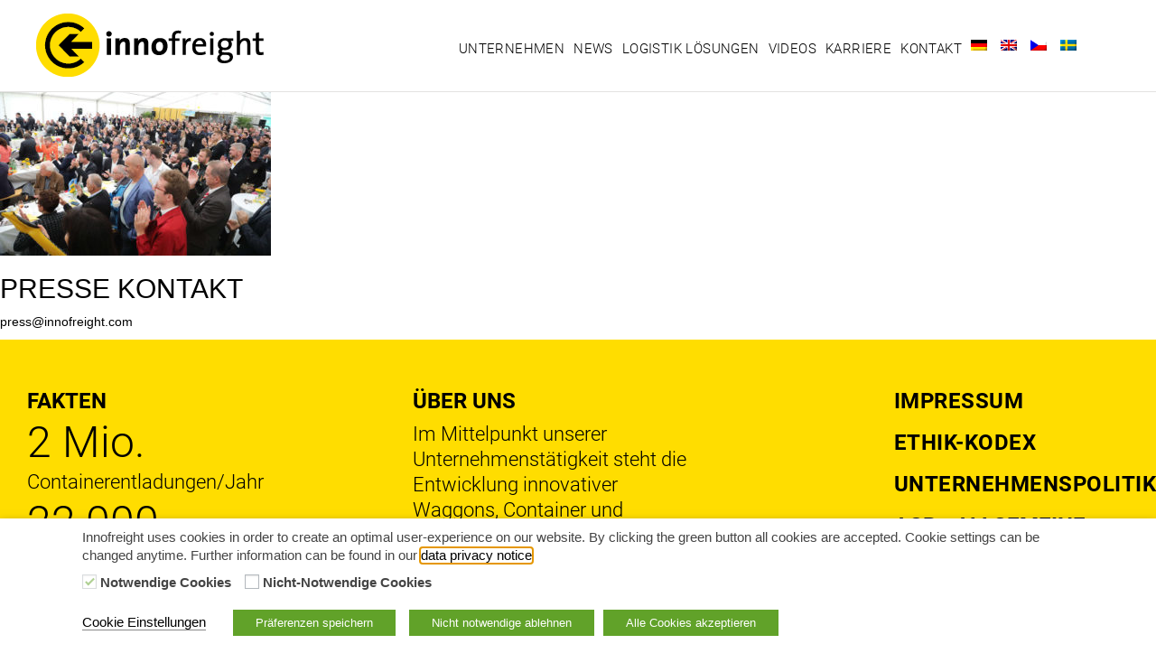

--- FILE ---
content_type: text/html; charset=UTF-8
request_url: https://www.innofreight.com/news-archive/innofreight-ist-15/bild2/
body_size: 13587
content:
<!DOCTYPE html>

<html lang="de-DE">

<head>

	<meta http-equiv="Content-Type" content="text/html; charset=UTF-8" />
	<meta name="viewport" content="width=device-width, initial-scale=1.0, maximum-scale=1.0, user-scalable=no" />

	
	<title>Bild2 - Innofreight</title>

	<link rel="shortcut icon" href="https://www.innofreight.com/wp-content/themes/innofreight/favicon.ico" type="image/x-icon" />

	<link rel="pingback" href="https://www.innofreight.com/xmlrpc.php" />

	
	<meta name='robots' content='index, follow, max-image-preview:large, max-snippet:-1, max-video-preview:-1' />
	<style>img:is([sizes="auto" i], [sizes^="auto," i]) { contain-intrinsic-size: 3000px 1500px }</style>
	<link rel="alternate" hreflang="de" href="https://www.innofreight.com/news-archive/innofreight-ist-15/bild2/" />
<link rel="alternate" hreflang="en" href="https://www.innofreight.com/en/news-archive/innofreight-ist-15/bild2-13/" />
<link rel="alternate" hreflang="cs" href="https://www.innofreight.com/cs/news-archive/15-let-innofreight/bild2-13/" />
<link rel="alternate" hreflang="sv" href="https://www.innofreight.com/sv/news-archive/innofreight-15-ar/bild2-13/" />
<link rel="alternate" hreflang="x-default" href="https://www.innofreight.com/news-archive/innofreight-ist-15/bild2/" />

	<!-- This site is optimized with the Yoast SEO plugin v25.4 - https://yoast.com/wordpress/plugins/seo/ -->
	<link rel="canonical" href="https://www.innofreight.com/news-archive/innofreight-ist-15/bild2/" />
	<meta property="og:locale" content="de_DE" />
	<meta property="og:type" content="article" />
	<meta property="og:title" content="Bild2 - Innofreight" />
	<meta property="og:url" content="https://www.innofreight.com/news-archive/innofreight-ist-15/bild2/" />
	<meta property="og:site_name" content="Innofreight" />
	<meta property="article:modified_time" content="2017-11-23T13:20:00+00:00" />
	<meta property="og:image" content="https://www.innofreight.com/news-archive/innofreight-ist-15/bild2" />
	<meta property="og:image:width" content="1600" />
	<meta property="og:image:height" content="1067" />
	<meta property="og:image:type" content="image/jpeg" />
	<meta name="twitter:card" content="summary_large_image" />
	<script type="application/ld+json" class="yoast-schema-graph">{"@context":"https://schema.org","@graph":[{"@type":"WebPage","@id":"https://www.innofreight.com/news-archive/innofreight-ist-15/bild2/","url":"https://www.innofreight.com/news-archive/innofreight-ist-15/bild2/","name":"Bild2 - Innofreight","isPartOf":{"@id":"https://www.innofreight.com/#website"},"primaryImageOfPage":{"@id":"https://www.innofreight.com/news-archive/innofreight-ist-15/bild2/#primaryimage"},"image":{"@id":"https://www.innofreight.com/news-archive/innofreight-ist-15/bild2/#primaryimage"},"thumbnailUrl":"https://www.innofreight.com/wp-content/uploads/2017/11/Bild2.jpg","datePublished":"2017-11-14T11:23:42+00:00","dateModified":"2017-11-23T13:20:00+00:00","breadcrumb":{"@id":"https://www.innofreight.com/news-archive/innofreight-ist-15/bild2/#breadcrumb"},"inLanguage":"de","potentialAction":[{"@type":"ReadAction","target":["https://www.innofreight.com/news-archive/innofreight-ist-15/bild2/"]}]},{"@type":"ImageObject","inLanguage":"de","@id":"https://www.innofreight.com/news-archive/innofreight-ist-15/bild2/#primaryimage","url":"https://www.innofreight.com/wp-content/uploads/2017/11/Bild2.jpg","contentUrl":"https://www.innofreight.com/wp-content/uploads/2017/11/Bild2.jpg","width":1600,"height":1067},{"@type":"BreadcrumbList","@id":"https://www.innofreight.com/news-archive/innofreight-ist-15/bild2/#breadcrumb","itemListElement":[{"@type":"ListItem","position":1,"name":"Home","item":"https://www.innofreight.com/"},{"@type":"ListItem","position":2,"name":"15 Jahre Innofreight!","item":"https://www.innofreight.com/news-archive/innofreight-ist-15/"},{"@type":"ListItem","position":3,"name":"Bild2"}]},{"@type":"WebSite","@id":"https://www.innofreight.com/#website","url":"https://www.innofreight.com/","name":"Innofreight","description":"","potentialAction":[{"@type":"SearchAction","target":{"@type":"EntryPoint","urlTemplate":"https://www.innofreight.com/?s={search_term_string}"},"query-input":{"@type":"PropertyValueSpecification","valueRequired":true,"valueName":"search_term_string"}}],"inLanguage":"de"}]}</script>
	<!-- / Yoast SEO plugin. -->


<link rel="alternate" type="application/rss+xml" title="Innofreight &raquo; Bild2 Kommentar-Feed" href="https://www.innofreight.com/news-archive/innofreight-ist-15/bild2/feed/" />
<script type="text/javascript">
/* <![CDATA[ */
window._wpemojiSettings = {"baseUrl":"https:\/\/s.w.org\/images\/core\/emoji\/15.1.0\/72x72\/","ext":".png","svgUrl":"https:\/\/s.w.org\/images\/core\/emoji\/15.1.0\/svg\/","svgExt":".svg","source":{"concatemoji":"https:\/\/www.innofreight.com\/wp-includes\/js\/wp-emoji-release.min.js"}};
/*! This file is auto-generated */
!function(i,n){var o,s,e;function c(e){try{var t={supportTests:e,timestamp:(new Date).valueOf()};sessionStorage.setItem(o,JSON.stringify(t))}catch(e){}}function p(e,t,n){e.clearRect(0,0,e.canvas.width,e.canvas.height),e.fillText(t,0,0);var t=new Uint32Array(e.getImageData(0,0,e.canvas.width,e.canvas.height).data),r=(e.clearRect(0,0,e.canvas.width,e.canvas.height),e.fillText(n,0,0),new Uint32Array(e.getImageData(0,0,e.canvas.width,e.canvas.height).data));return t.every(function(e,t){return e===r[t]})}function u(e,t,n){switch(t){case"flag":return n(e,"\ud83c\udff3\ufe0f\u200d\u26a7\ufe0f","\ud83c\udff3\ufe0f\u200b\u26a7\ufe0f")?!1:!n(e,"\ud83c\uddfa\ud83c\uddf3","\ud83c\uddfa\u200b\ud83c\uddf3")&&!n(e,"\ud83c\udff4\udb40\udc67\udb40\udc62\udb40\udc65\udb40\udc6e\udb40\udc67\udb40\udc7f","\ud83c\udff4\u200b\udb40\udc67\u200b\udb40\udc62\u200b\udb40\udc65\u200b\udb40\udc6e\u200b\udb40\udc67\u200b\udb40\udc7f");case"emoji":return!n(e,"\ud83d\udc26\u200d\ud83d\udd25","\ud83d\udc26\u200b\ud83d\udd25")}return!1}function f(e,t,n){var r="undefined"!=typeof WorkerGlobalScope&&self instanceof WorkerGlobalScope?new OffscreenCanvas(300,150):i.createElement("canvas"),a=r.getContext("2d",{willReadFrequently:!0}),o=(a.textBaseline="top",a.font="600 32px Arial",{});return e.forEach(function(e){o[e]=t(a,e,n)}),o}function t(e){var t=i.createElement("script");t.src=e,t.defer=!0,i.head.appendChild(t)}"undefined"!=typeof Promise&&(o="wpEmojiSettingsSupports",s=["flag","emoji"],n.supports={everything:!0,everythingExceptFlag:!0},e=new Promise(function(e){i.addEventListener("DOMContentLoaded",e,{once:!0})}),new Promise(function(t){var n=function(){try{var e=JSON.parse(sessionStorage.getItem(o));if("object"==typeof e&&"number"==typeof e.timestamp&&(new Date).valueOf()<e.timestamp+604800&&"object"==typeof e.supportTests)return e.supportTests}catch(e){}return null}();if(!n){if("undefined"!=typeof Worker&&"undefined"!=typeof OffscreenCanvas&&"undefined"!=typeof URL&&URL.createObjectURL&&"undefined"!=typeof Blob)try{var e="postMessage("+f.toString()+"("+[JSON.stringify(s),u.toString(),p.toString()].join(",")+"));",r=new Blob([e],{type:"text/javascript"}),a=new Worker(URL.createObjectURL(r),{name:"wpTestEmojiSupports"});return void(a.onmessage=function(e){c(n=e.data),a.terminate(),t(n)})}catch(e){}c(n=f(s,u,p))}t(n)}).then(function(e){for(var t in e)n.supports[t]=e[t],n.supports.everything=n.supports.everything&&n.supports[t],"flag"!==t&&(n.supports.everythingExceptFlag=n.supports.everythingExceptFlag&&n.supports[t]);n.supports.everythingExceptFlag=n.supports.everythingExceptFlag&&!n.supports.flag,n.DOMReady=!1,n.readyCallback=function(){n.DOMReady=!0}}).then(function(){return e}).then(function(){var e;n.supports.everything||(n.readyCallback(),(e=n.source||{}).concatemoji?t(e.concatemoji):e.wpemoji&&e.twemoji&&(t(e.twemoji),t(e.wpemoji)))}))}((window,document),window._wpemojiSettings);
/* ]]> */
</script>
<link rel='stylesheet' id='bootstrap-css' href='https://www.innofreight.com/wp-content/themes/innofreight/includes/bootstrap.min.css' type='text/css' media='all' />
<link rel='stylesheet' id='font-awesome-css' href='https://www.innofreight.com/wp-content/themes/innofreight/includes/awesome/font-awesome.min.css' type='text/css' media='all' />
<link rel='stylesheet' id='owlc-css' href='https://www.innofreight.com/wp-content/themes/innofreight/assets/vendor/css/owl.theme.default.min.css' type='text/css' media='all' />
<link rel='stylesheet' id='owlcmin-css' href='https://www.innofreight.com/wp-content/themes/innofreight/assets/vendor/css/owl.carousel.min.css' type='text/css' media='all' />
<link rel='stylesheet' id='app-css' href='https://www.innofreight.com/wp-content/themes/innofreight/build/app.css' type='text/css' media='all' />
<style id='wp-emoji-styles-inline-css' type='text/css'>

	img.wp-smiley, img.emoji {
		display: inline !important;
		border: none !important;
		box-shadow: none !important;
		height: 1em !important;
		width: 1em !important;
		margin: 0 0.07em !important;
		vertical-align: -0.1em !important;
		background: none !important;
		padding: 0 !important;
	}
</style>
<link rel='stylesheet' id='wp-block-library-css' href='https://www.innofreight.com/wp-includes/css/dist/block-library/style.min.css' type='text/css' media='all' />
<style id='classic-theme-styles-inline-css' type='text/css'>
/*! This file is auto-generated */
.wp-block-button__link{color:#fff;background-color:#32373c;border-radius:9999px;box-shadow:none;text-decoration:none;padding:calc(.667em + 2px) calc(1.333em + 2px);font-size:1.125em}.wp-block-file__button{background:#32373c;color:#fff;text-decoration:none}
</style>
<style id='filebird-block-filebird-gallery-style-inline-css' type='text/css'>
ul.filebird-block-filebird-gallery{margin:auto!important;padding:0!important;width:100%}ul.filebird-block-filebird-gallery.layout-grid{display:grid;grid-gap:20px;align-items:stretch;grid-template-columns:repeat(var(--columns),1fr);justify-items:stretch}ul.filebird-block-filebird-gallery.layout-grid li img{border:1px solid #ccc;box-shadow:2px 2px 6px 0 rgba(0,0,0,.3);height:100%;max-width:100%;-o-object-fit:cover;object-fit:cover;width:100%}ul.filebird-block-filebird-gallery.layout-masonry{-moz-column-count:var(--columns);-moz-column-gap:var(--space);column-gap:var(--space);-moz-column-width:var(--min-width);columns:var(--min-width) var(--columns);display:block;overflow:auto}ul.filebird-block-filebird-gallery.layout-masonry li{margin-bottom:var(--space)}ul.filebird-block-filebird-gallery li{list-style:none}ul.filebird-block-filebird-gallery li figure{height:100%;margin:0;padding:0;position:relative;width:100%}ul.filebird-block-filebird-gallery li figure figcaption{background:linear-gradient(0deg,rgba(0,0,0,.7),rgba(0,0,0,.3) 70%,transparent);bottom:0;box-sizing:border-box;color:#fff;font-size:.8em;margin:0;max-height:100%;overflow:auto;padding:3em .77em .7em;position:absolute;text-align:center;width:100%;z-index:2}ul.filebird-block-filebird-gallery li figure figcaption a{color:inherit}

</style>
<style id='global-styles-inline-css' type='text/css'>
:root{--wp--preset--aspect-ratio--square: 1;--wp--preset--aspect-ratio--4-3: 4/3;--wp--preset--aspect-ratio--3-4: 3/4;--wp--preset--aspect-ratio--3-2: 3/2;--wp--preset--aspect-ratio--2-3: 2/3;--wp--preset--aspect-ratio--16-9: 16/9;--wp--preset--aspect-ratio--9-16: 9/16;--wp--preset--color--black: #000000;--wp--preset--color--cyan-bluish-gray: #abb8c3;--wp--preset--color--white: #ffffff;--wp--preset--color--pale-pink: #f78da7;--wp--preset--color--vivid-red: #cf2e2e;--wp--preset--color--luminous-vivid-orange: #ff6900;--wp--preset--color--luminous-vivid-amber: #fcb900;--wp--preset--color--light-green-cyan: #7bdcb5;--wp--preset--color--vivid-green-cyan: #00d084;--wp--preset--color--pale-cyan-blue: #8ed1fc;--wp--preset--color--vivid-cyan-blue: #0693e3;--wp--preset--color--vivid-purple: #9b51e0;--wp--preset--gradient--vivid-cyan-blue-to-vivid-purple: linear-gradient(135deg,rgba(6,147,227,1) 0%,rgb(155,81,224) 100%);--wp--preset--gradient--light-green-cyan-to-vivid-green-cyan: linear-gradient(135deg,rgb(122,220,180) 0%,rgb(0,208,130) 100%);--wp--preset--gradient--luminous-vivid-amber-to-luminous-vivid-orange: linear-gradient(135deg,rgba(252,185,0,1) 0%,rgba(255,105,0,1) 100%);--wp--preset--gradient--luminous-vivid-orange-to-vivid-red: linear-gradient(135deg,rgba(255,105,0,1) 0%,rgb(207,46,46) 100%);--wp--preset--gradient--very-light-gray-to-cyan-bluish-gray: linear-gradient(135deg,rgb(238,238,238) 0%,rgb(169,184,195) 100%);--wp--preset--gradient--cool-to-warm-spectrum: linear-gradient(135deg,rgb(74,234,220) 0%,rgb(151,120,209) 20%,rgb(207,42,186) 40%,rgb(238,44,130) 60%,rgb(251,105,98) 80%,rgb(254,248,76) 100%);--wp--preset--gradient--blush-light-purple: linear-gradient(135deg,rgb(255,206,236) 0%,rgb(152,150,240) 100%);--wp--preset--gradient--blush-bordeaux: linear-gradient(135deg,rgb(254,205,165) 0%,rgb(254,45,45) 50%,rgb(107,0,62) 100%);--wp--preset--gradient--luminous-dusk: linear-gradient(135deg,rgb(255,203,112) 0%,rgb(199,81,192) 50%,rgb(65,88,208) 100%);--wp--preset--gradient--pale-ocean: linear-gradient(135deg,rgb(255,245,203) 0%,rgb(182,227,212) 50%,rgb(51,167,181) 100%);--wp--preset--gradient--electric-grass: linear-gradient(135deg,rgb(202,248,128) 0%,rgb(113,206,126) 100%);--wp--preset--gradient--midnight: linear-gradient(135deg,rgb(2,3,129) 0%,rgb(40,116,252) 100%);--wp--preset--font-size--small: 13px;--wp--preset--font-size--medium: 20px;--wp--preset--font-size--large: 36px;--wp--preset--font-size--x-large: 42px;--wp--preset--spacing--20: 0.44rem;--wp--preset--spacing--30: 0.67rem;--wp--preset--spacing--40: 1rem;--wp--preset--spacing--50: 1.5rem;--wp--preset--spacing--60: 2.25rem;--wp--preset--spacing--70: 3.38rem;--wp--preset--spacing--80: 5.06rem;--wp--preset--shadow--natural: 6px 6px 9px rgba(0, 0, 0, 0.2);--wp--preset--shadow--deep: 12px 12px 50px rgba(0, 0, 0, 0.4);--wp--preset--shadow--sharp: 6px 6px 0px rgba(0, 0, 0, 0.2);--wp--preset--shadow--outlined: 6px 6px 0px -3px rgba(255, 255, 255, 1), 6px 6px rgba(0, 0, 0, 1);--wp--preset--shadow--crisp: 6px 6px 0px rgba(0, 0, 0, 1);}:where(.is-layout-flex){gap: 0.5em;}:where(.is-layout-grid){gap: 0.5em;}body .is-layout-flex{display: flex;}.is-layout-flex{flex-wrap: wrap;align-items: center;}.is-layout-flex > :is(*, div){margin: 0;}body .is-layout-grid{display: grid;}.is-layout-grid > :is(*, div){margin: 0;}:where(.wp-block-columns.is-layout-flex){gap: 2em;}:where(.wp-block-columns.is-layout-grid){gap: 2em;}:where(.wp-block-post-template.is-layout-flex){gap: 1.25em;}:where(.wp-block-post-template.is-layout-grid){gap: 1.25em;}.has-black-color{color: var(--wp--preset--color--black) !important;}.has-cyan-bluish-gray-color{color: var(--wp--preset--color--cyan-bluish-gray) !important;}.has-white-color{color: var(--wp--preset--color--white) !important;}.has-pale-pink-color{color: var(--wp--preset--color--pale-pink) !important;}.has-vivid-red-color{color: var(--wp--preset--color--vivid-red) !important;}.has-luminous-vivid-orange-color{color: var(--wp--preset--color--luminous-vivid-orange) !important;}.has-luminous-vivid-amber-color{color: var(--wp--preset--color--luminous-vivid-amber) !important;}.has-light-green-cyan-color{color: var(--wp--preset--color--light-green-cyan) !important;}.has-vivid-green-cyan-color{color: var(--wp--preset--color--vivid-green-cyan) !important;}.has-pale-cyan-blue-color{color: var(--wp--preset--color--pale-cyan-blue) !important;}.has-vivid-cyan-blue-color{color: var(--wp--preset--color--vivid-cyan-blue) !important;}.has-vivid-purple-color{color: var(--wp--preset--color--vivid-purple) !important;}.has-black-background-color{background-color: var(--wp--preset--color--black) !important;}.has-cyan-bluish-gray-background-color{background-color: var(--wp--preset--color--cyan-bluish-gray) !important;}.has-white-background-color{background-color: var(--wp--preset--color--white) !important;}.has-pale-pink-background-color{background-color: var(--wp--preset--color--pale-pink) !important;}.has-vivid-red-background-color{background-color: var(--wp--preset--color--vivid-red) !important;}.has-luminous-vivid-orange-background-color{background-color: var(--wp--preset--color--luminous-vivid-orange) !important;}.has-luminous-vivid-amber-background-color{background-color: var(--wp--preset--color--luminous-vivid-amber) !important;}.has-light-green-cyan-background-color{background-color: var(--wp--preset--color--light-green-cyan) !important;}.has-vivid-green-cyan-background-color{background-color: var(--wp--preset--color--vivid-green-cyan) !important;}.has-pale-cyan-blue-background-color{background-color: var(--wp--preset--color--pale-cyan-blue) !important;}.has-vivid-cyan-blue-background-color{background-color: var(--wp--preset--color--vivid-cyan-blue) !important;}.has-vivid-purple-background-color{background-color: var(--wp--preset--color--vivid-purple) !important;}.has-black-border-color{border-color: var(--wp--preset--color--black) !important;}.has-cyan-bluish-gray-border-color{border-color: var(--wp--preset--color--cyan-bluish-gray) !important;}.has-white-border-color{border-color: var(--wp--preset--color--white) !important;}.has-pale-pink-border-color{border-color: var(--wp--preset--color--pale-pink) !important;}.has-vivid-red-border-color{border-color: var(--wp--preset--color--vivid-red) !important;}.has-luminous-vivid-orange-border-color{border-color: var(--wp--preset--color--luminous-vivid-orange) !important;}.has-luminous-vivid-amber-border-color{border-color: var(--wp--preset--color--luminous-vivid-amber) !important;}.has-light-green-cyan-border-color{border-color: var(--wp--preset--color--light-green-cyan) !important;}.has-vivid-green-cyan-border-color{border-color: var(--wp--preset--color--vivid-green-cyan) !important;}.has-pale-cyan-blue-border-color{border-color: var(--wp--preset--color--pale-cyan-blue) !important;}.has-vivid-cyan-blue-border-color{border-color: var(--wp--preset--color--vivid-cyan-blue) !important;}.has-vivid-purple-border-color{border-color: var(--wp--preset--color--vivid-purple) !important;}.has-vivid-cyan-blue-to-vivid-purple-gradient-background{background: var(--wp--preset--gradient--vivid-cyan-blue-to-vivid-purple) !important;}.has-light-green-cyan-to-vivid-green-cyan-gradient-background{background: var(--wp--preset--gradient--light-green-cyan-to-vivid-green-cyan) !important;}.has-luminous-vivid-amber-to-luminous-vivid-orange-gradient-background{background: var(--wp--preset--gradient--luminous-vivid-amber-to-luminous-vivid-orange) !important;}.has-luminous-vivid-orange-to-vivid-red-gradient-background{background: var(--wp--preset--gradient--luminous-vivid-orange-to-vivid-red) !important;}.has-very-light-gray-to-cyan-bluish-gray-gradient-background{background: var(--wp--preset--gradient--very-light-gray-to-cyan-bluish-gray) !important;}.has-cool-to-warm-spectrum-gradient-background{background: var(--wp--preset--gradient--cool-to-warm-spectrum) !important;}.has-blush-light-purple-gradient-background{background: var(--wp--preset--gradient--blush-light-purple) !important;}.has-blush-bordeaux-gradient-background{background: var(--wp--preset--gradient--blush-bordeaux) !important;}.has-luminous-dusk-gradient-background{background: var(--wp--preset--gradient--luminous-dusk) !important;}.has-pale-ocean-gradient-background{background: var(--wp--preset--gradient--pale-ocean) !important;}.has-electric-grass-gradient-background{background: var(--wp--preset--gradient--electric-grass) !important;}.has-midnight-gradient-background{background: var(--wp--preset--gradient--midnight) !important;}.has-small-font-size{font-size: var(--wp--preset--font-size--small) !important;}.has-medium-font-size{font-size: var(--wp--preset--font-size--medium) !important;}.has-large-font-size{font-size: var(--wp--preset--font-size--large) !important;}.has-x-large-font-size{font-size: var(--wp--preset--font-size--x-large) !important;}
:where(.wp-block-post-template.is-layout-flex){gap: 1.25em;}:where(.wp-block-post-template.is-layout-grid){gap: 1.25em;}
:where(.wp-block-columns.is-layout-flex){gap: 2em;}:where(.wp-block-columns.is-layout-grid){gap: 2em;}
:root :where(.wp-block-pullquote){font-size: 1.5em;line-height: 1.6;}
</style>
<link rel='stylesheet' id='foobox-min-css' href='https://www.innofreight.com/wp-content/plugins/foobox-image-lightbox-premium/pro/css/foobox.min.css' type='text/css' media='all' />
<link rel='stylesheet' id='cookie-law-info-css' href='https://www.innofreight.com/wp-content/plugins/webtoffee-gdpr-cookie-consent/public/css/cookie-law-info-public.css' type='text/css' media='all' />
<link rel='stylesheet' id='cookie-law-info-gdpr-css' href='https://www.innofreight.com/wp-content/plugins/webtoffee-gdpr-cookie-consent/public/css/cookie-law-info-gdpr.css' type='text/css' media='all' />
<style id='cookie-law-info-gdpr-inline-css' type='text/css'>
.cli-modal-content, .cli-tab-content { background-color: #ffffff; }.cli-privacy-content-text, .cli-modal .cli-modal-dialog, .cli-tab-container p, a.cli-privacy-readmore { color: #000000; }.cli-tab-header { background-color: #f2f2f2; }.cli-tab-header, .cli-tab-header a.cli-nav-link,span.cli-necessary-caption,.cli-switch .cli-slider:after { color: #000000; }.cli-switch .cli-slider:before { background-color: #ffffff; }.cli-switch input:checked + .cli-slider:before { background-color: #ffffff; }.cli-switch .cli-slider { background-color: #e3e1e8; }.cli-switch input:checked + .cli-slider { background-color: #28a745; }.cli-modal-close svg { fill: #000000; }.cli-tab-footer .wt-cli-privacy-accept-all-btn { background-color: #00acad; color: #ffffff}.cli-tab-footer .wt-cli-privacy-accept-btn { background-color: #00acad; color: #ffffff}.cli-tab-header a:before{ border-right: 1px solid #000000; border-bottom: 1px solid #000000; }
</style>
<link rel='stylesheet' id='wpml-legacy-horizontal-list-0-css' href='https://www.innofreight.com/wp-content/plugins/sitepress-multilingual-cms/templates/language-switchers/legacy-list-horizontal/style.min.css' type='text/css' media='all' />
<link rel='stylesheet' id='wpml-menu-item-0-css' href='https://www.innofreight.com/wp-content/plugins/sitepress-multilingual-cms/templates/language-switchers/menu-item/style.min.css' type='text/css' media='all' />
<link rel='stylesheet' id='date_picker_style-css' href='https://www.innofreight.com/wp-content/themes/innofreight/includes/jquery-ui.css' type='text/css' media='all' />
<link rel='stylesheet' id='foobox-fotomoto-css' href='https://www.innofreight.com/wp-content/plugins/foobox-image-lightbox-premium/pro/css/foobox-fotomoto.css' type='text/css' media='all' />
<script type="text/javascript" src="https://www.innofreight.com/wp-includes/js/jquery/jquery.min.js" id="jquery-core-js"></script>
<script type="text/javascript" src="https://www.innofreight.com/wp-includes/js/jquery/jquery-migrate.min.js" id="jquery-migrate-js"></script>
<script type="text/javascript" id="cookie-law-info-js-extra">
/* <![CDATA[ */
var Cli_Data = {"nn_cookie_ids":[],"non_necessary_cookies":{"non-necessary":["cookielawinfo-checkbox-non-necessary"]},"cookielist":{"necessary":{"id":33,"status":true,"priority":0,"title":"Notwendige Cookies","strict":true,"default_state":false,"ccpa_optout":false,"loadonstart":false},"non-necessary":{"id":34,"status":true,"priority":0,"title":"Nicht-Notwendige Cookies","strict":false,"default_state":false,"ccpa_optout":false,"loadonstart":false}},"ajax_url":"https:\/\/www.innofreight.com\/wp-admin\/admin-ajax.php","current_lang":"de","security":"25c331fa73","eu_countries":["GB"],"geoIP":"disabled","use_custom_geolocation_api":"","custom_geolocation_api":"https:\/\/geoip.cookieyes.com\/geoip\/checker\/result.php","consentVersion":"1","strictlyEnabled":["necessary","obligatoire"],"cookieDomain":"","privacy_length":"250","ccpaEnabled":"","ccpaRegionBased":"","ccpaBarEnabled":"","ccpaType":"gdpr","triggerDomRefresh":"","secure_cookies":""};
var log_object = {"ajax_url":"https:\/\/www.innofreight.com\/wp-admin\/admin-ajax.php"};
/* ]]> */
</script>
<script type="text/javascript" src="https://www.innofreight.com/wp-content/plugins/webtoffee-gdpr-cookie-consent/public/js/cookie-law-info-public.js" id="cookie-law-info-js"></script>
<script type="text/javascript" src="https://www.innofreight.com/wp-content/themes/innofreight/includes/jquery-2.2.4.min.js" id="custom_script-js"></script>
<script type="text/javascript" src="https://www.innofreight.com/wp-content/themes/innofreight/includes/jquery-ui.js" id="date_picker_script-js"></script>
<script type="text/javascript" src="https://www.innofreight.com/wp-content/themes/innofreight/build/lang/datepicker-de.js" id="lang-de-js"></script>
<script type="text/javascript" src="https://www.innofreight.com/wp-content/themes/innofreight/build/lang/datepicker-cs.js" id="lang-cs-js"></script>
<script type="text/javascript" src="https://www.innofreight.com/wp-content/themes/innofreight/build/lang/datepicker-sv.js" id="lang-sv-js"></script>
<script type="text/javascript" id="foobox-min-js-before">
/* <![CDATA[ */
/* Run FooBox (v2.7.35) */
var FOOBOX = window.FOOBOX = {
	ready: true,
	disableOthers: false,
	customOptions: { alwaysInit: true },
	o: {style: "fbx-flat", wordpress: { enabled: true }, rel: 'foobox', pan: { enabled: true, showOverview: true, position: "fbx-top-right" }, deeplinking : { enabled: true, prefix: "foobox" }, effect: 'fbx-effect-1', captions: { onlyShowOnHover:true, prettify:true, dataTitle: ["captionTitle","title"], dataDesc: ["captionDesc","description"] }, excludes:'.fbx-link,.nofoobox,.nolightbox,a[href*="pinterest.com/pin/create/button/"]', affiliate : { enabled: false }, slideshow: { enabled:true}, social: {"enabled":false}, preload:true, videos: { showCaptions:true }, html: { showCaptions:true }, iframe: { showCaptions:true }},
	selectors: [
		".gallery", ".wp-block-gallery", ".foogallery-container.foogallery-lightbox-foobox", ".foogallery-container.foogallery-lightbox-foobox-free", ".foobox, [target=\"foobox\"]", ".wp-caption", ".wp-block-image", "a:has(img[class*=wp-image-])"
	],
	pre: function( $ ){
		// Custom JavaScript (Pre)
		
	},
	post: function( $ ){
		// Custom JavaScript (Post)
		

				/* FooBox Fotomoto code */
				if (!FOOBOX.fotomoto){
					FOOBOX.fotomoto = {
						beforeLoad: function(e){
							e.fb.modal.find('.FotomotoToolbarClass').remove();
						},
						afterLoad: function(e){
							var item = e.fb.item,
								container = e.fb.modal.find('.fbx-item-current');
							if (window.FOOBOX_FOTOMOTO){
								FOOBOX_FOTOMOTO.show(item, container);
							}
						},
						init: function(){
							jQuery('.fbx-instance').off('foobox.beforeLoad', FOOBOX.fotomoto.beforeLoad)
								.on('foobox.beforeLoad', FOOBOX.fotomoto.beforeLoad);

							jQuery('.fbx-instance').off('foobox.afterLoad', FOOBOX.fotomoto.afterLoad)
								.on('foobox.afterLoad', FOOBOX.fotomoto.afterLoad);
						}
					}
				}
				FOOBOX.fotomoto.init();
			
/* FooBox Google Analytics code */
if (!FOOBOX.ga){
	FOOBOX.ga = {
		init: function(){
			var listeners = {
				"foobox.afterLoad": FOOBOX.ga.afterLoad,"foobox.socialClicked": FOOBOX.ga.socialClicked
			};
			$(".fbx-instance").off(listeners).on(listeners);
		},
		afterLoad: function(e){
			var trackUrl = e.fb.item.url.replace('https://www.innofreight.com', '');
			if (typeof ga != 'undefined') {
				ga('send', 'pageview', location.pathname + location.search  + location.hash);
				ga('send', 'event', 'Images', 'View', e.fb.item.url);
			} else if (typeof _gaq != 'undefined') {
				_gaq.push(['_trackPageview', location.pathname + location.search  + location.hash]);
				_gaq.push(['_trackEvent', 'Images', 'View', e.fb.item.url]);
			}
		},
		socialClicked: function(e){
			if (typeof ga != 'undefined') {
				ga('send', 'event', 'Social Share', e.fb.network, e.fb.item.url);
			} else if (typeof _gaq != 'undefined') {
				_gaq.push(['_trackEvent', 'Social Share', e.fb.network, e.fb.item.url]);
			}
		}
	};
}
FOOBOX.ga.init();		

		// Custom Captions Code
		
	},
	custom: function( $ ){
		// Custom Extra JS
		
	}
};
/* ]]> */
</script>
<script type="text/javascript" src="https://www.innofreight.com/wp-content/plugins/foobox-image-lightbox-premium/pro/js/foobox.min.js" id="foobox-min-js"></script>
<script type="text/javascript" src="https://www.innofreight.com/wp-content/plugins/foobox-image-lightbox-premium/pro/js/foobox-fotomoto.js" id="foobox-fotomoto-js"></script>
<link rel='shortlink' href='https://www.innofreight.com/?p=349' />
<link rel="alternate" title="oEmbed (JSON)" type="application/json+oembed" href="https://www.innofreight.com/wp-json/oembed/1.0/embed?url=https%3A%2F%2Fwww.innofreight.com%2Fnews-archive%2Finnofreight-ist-15%2Fbild2%2F" />
<link rel="alternate" title="oEmbed (XML)" type="text/xml+oembed" href="https://www.innofreight.com/wp-json/oembed/1.0/embed?url=https%3A%2F%2Fwww.innofreight.com%2Fnews-archive%2Finnofreight-ist-15%2Fbild2%2F&#038;format=xml" />
<meta name="generator" content="WPML ver:4.7.6 stt:9,1,3,51;" />
<link rel="icon" href="https://www.innofreight.com/wp-content/uploads/2021/11/Logo_innofreight_CMYK-192x192-1-150x150.png" sizes="32x32" />
<link rel="icon" href="https://www.innofreight.com/wp-content/uploads/2021/11/Logo_innofreight_CMYK-192x192-1.png" sizes="192x192" />
<link rel="apple-touch-icon" href="https://www.innofreight.com/wp-content/uploads/2021/11/Logo_innofreight_CMYK-192x192-1.png" />
<meta name="msapplication-TileImage" content="https://www.innofreight.com/wp-content/uploads/2021/11/Logo_innofreight_CMYK-192x192-1.png" />
<style type="text/css">

</style>		<style type="text/css" id="wp-custom-css">
			section.single-news .slider iframe {
    position: inherit;
}

section.home-uberblick .uberblick-right .uberblick-right-wrapper {
 background-position: center, center;
}
#wt-cli-settings-btn { border: none; }
a#wt-cli-settings-btn { color: #000000 !important; }

section.uberblick-bottom-content .content-box .content .projekt-link span p {
    display: block !important; 
}

.title_img img {
	max-width:100%;
	height:auto;
}
.SGWDownload {
	font-size:130%;
}

.single-news .content a {
	text-decoration:underline;
}
.single-news .content a:hover {
	color:blue;
}



@media (min-width: 767px) {
	section.news-highlights .news-container .img-container img, section.news .news-container .img-container img {
    /*left: auto;
	position: static;
	  left:-25%;    */
	  left:calc(50% - 222px);
    object-fit: cover;
	}
}
section.home-top .alles-container {
  bottom: 5%;
	top:auto;
}
section.home-top #video_overlay {
    opacity: 0.4;
}

@media (max-width: 1024px) {
	section.home-top .homebg {
			background-position: bottom center;
	}
}

/* Video Karriere */
@media (max-width: 1400px) {

	section.home-arbeitgeber .arbeitgeber-left {
		padding-right: 0;
		align-content;
		width: 100%;
		float:none;
		position: static;
	}

	section.arbeitgeber .arbeitgeber-container-2 .video-container iframe {
    		position: static;
		float:none;
		max-width: 610px;
	}
	section.arbeitgeber .arbeitgeber-container-2 .video-container .youtubeVideo img {
    		position: static;
	}

	.arbeitgeber-container-2 .video-box {
		text-align: center;
    		height: 343px;
	}

	section.home-arbeitgeber .arbeitgeber-right {
    		width: 48.5%;
		float:none;
    		display: flex;
    		justify-content: center;
	}

}		</style>
			<!-- Insert google fonts here -->
	<!-- Global site tag (gtag.js) - Google Analytics -->
	<script type="text/plain" data-cli-class="cli-blocker-script" data-cli-label="Google Tag Manager"  data-cli-script-type="non-necessary" data-cli-block="true" data-cli-block-if-ccpa-optout="false" data-cli-element-position="head" async src="https://www.googletagmanager.com/gtag/js?id=UA-113715350-1"></script>
	<script>
	window.dataLayer = window.dataLayer || [];
	function gtag(){dataLayer.push(arguments);}
	gtag('js', new Date());

	gtag('config', 'UA-113715350-1');
	</script>
	<style type="text/css">
	header section.top-menu .navbar-nav li#menu-item-wpml-ls-2-cs { margin-left:15px !important; }
	header section.top-menu .navbar-nav li#menu-item-wpml-ls-2-sv { margin-left:15px !important; }	
	li#menu-item-wpml-ls-2-en { margin-left:15px !important; }
	section.home-uberblick .row.uberblick-icons { max-width:1010px; }
	

	@media only screen and (min-width: 992px) {
		section.home-uberblick .row.uberblick-icons .icon-container { margin-right:48px; }
	}
	</style>
	<link rel="stylesheet" id="if-css" href="https://www.innofreight.com/wp-content/themes/innofreight/if.css" type="text/css" media="all">
</head>

<body class="attachment wp-singular attachment-template-default single single-attachment postid-349 attachmentid-349 attachment-jpeg wp-theme-innofreight">
<div class="overhidden">
	<header class="fixed subpage">
		<section class="top-menu">
			<div class="row">
				<div class="col-xs-4 col-sm-3 col-md-3 logo-box">
					<a href="https://www.innofreight.com" title="Innofreight"><img src="https://www.innofreight.com/wp-content/themes/innofreight/assets/img/logo.png" alt="Bild2 - Innofreight" class="img-responsive logo"></a>
					<a href="https://www.innofreight.com" title="Innofreight"><img src="https://www.innofreight.com/wp-content/themes/innofreight/assets/img/logo_fix.png" alt="Bild2 - Innofreight" class="img-responsive logo-fix"></a>
				</div>
				<div class="col-sm-9 col-md-9 col-lg-9 text-right">
					<nav class="navbar">
						<!-- Brand and toggle get grouped for better mobile display -->
						<div class="navbar-header">
							<button type="button" class="navbar-toggle collapsed" data-toggle="collapse" data-target="#bs-example-navbar-collapse-1" aria-expanded="false">
								<span class="sr-only">Toggle navigation</span>
								<span class="icon-bar"></span>
								<span class="icon-bar"></span>
								<span class="icon-bar"></span>
							</button>
						</div>
						<!-- Collect the nav links, forms, and other content for toggling -->
						<div class="collapse navbar-collapse" id="bs-example-navbar-collapse-1">
							<ul class="nav navbar-nav">
								<li id="menu-item-196" class="menu-item menu-item-type-custom menu-item-object-custom menu-item-has-children menu-item-196"><a>Unternehmen</a>
<ul class="sub-menu">
	<li id="menu-item-53" class="menu-item menu-item-type-post_type menu-item-object-page menu-item-53"><a href="https://www.innofreight.com/unternehmen/uberblick/">Überblick</a></li>
	<li id="menu-item-52" class="menu-item menu-item-type-post_type menu-item-object-page menu-item-52"><a href="https://www.innofreight.com/unternehmen/preise-nominierung/">Preise/Nominierungen</a></li>
	<li id="menu-item-1089" class="menu-item menu-item-type-post_type menu-item-object-page menu-item-1089"><a href="https://www.innofreight.com/unternehmen/testimonial/">Testimonials</a></li>
</ul>
</li>
<li id="menu-item-1003" class="menu-item menu-item-type-post_type_archive menu-item-object-news menu-item-1003"><a href="https://www.innofreight.com/news-archive/">News</a></li>
<li id="menu-item-197" class="menu-item menu-item-type-custom menu-item-object-custom menu-item-has-children menu-item-197"><a>Logistik Lösungen</a>
<ul class="sub-menu">
	<li id="menu-item-5474" class="menu-item menu-item-type-post_type menu-item-object-page menu-item-5474"><a href="https://www.innofreight.com/logistik/inno-waggon/">InnoWaggon</a></li>
	<li id="menu-item-56" class="menu-item menu-item-type-post_type menu-item-object-page menu-item-56"><a href="https://www.innofreight.com/logistik/holz/">Holz</a></li>
	<li id="menu-item-59" class="menu-item menu-item-type-post_type menu-item-object-page menu-item-59"><a href="https://www.innofreight.com/logistik/stahl/">Stahl</a></li>
	<li id="menu-item-58" class="menu-item menu-item-type-post_type menu-item-object-page menu-item-58"><a href="https://www.innofreight.com/logistik/energie/">Energie</a></li>
	<li id="menu-item-54" class="menu-item menu-item-type-post_type menu-item-object-page menu-item-54"><a href="https://www.innofreight.com/logistik/flussigkeiten/">Flüssigkeiten</a></li>
	<li id="menu-item-57" class="menu-item menu-item-type-post_type menu-item-object-page menu-item-57"><a href="https://www.innofreight.com/logistik/baustoffe/">Baustoffe</a></li>
	<li id="menu-item-55" class="menu-item menu-item-type-post_type menu-item-object-page menu-item-55"><a href="https://www.innofreight.com/logistik/agrar/">Agrar und Chemie</a></li>
	<li id="menu-item-5490" class="menu-item menu-item-type-post_type menu-item-object-page menu-item-5490"><a href="https://www.innofreight.com/logistik/entladetechnologien/">Entladetechnologien</a></li>
</ul>
</li>
<li id="menu-item-4511" class="menu-item menu-item-type-post_type menu-item-object-page menu-item-4511"><a href="https://www.innofreight.com/videogalerie/">Videos</a></li>
<li id="menu-item-4732" class="menu-item menu-item-type-post_type menu-item-object-page menu-item-4732"><a href="https://www.innofreight.com/karriere/">Karriere</a></li>
<li id="menu-item-1461" class="menu-item menu-item-type-custom menu-item-object-custom menu-item-has-children menu-item-1461"><a href="#">Kontakt</a>
<ul class="sub-menu">
	<li id="menu-item-1445" class="menu-item menu-item-type-post_type menu-item-object-page menu-item-1445"><a href="https://www.innofreight.com/kontakt/">Standorte</a></li>
	<li id="menu-item-1444" class="menu-item menu-item-type-post_type menu-item-object-page menu-item-1444"><a href="https://www.innofreight.com/anfahrt/">Anfahrt</a></li>
</ul>
</li>
<li id="menu-item-wpml-ls-2-de" class="menu-item wpml-ls-slot-2 wpml-ls-item wpml-ls-item-de wpml-ls-current-language wpml-ls-menu-item wpml-ls-first-item menu-item-type-wpml_ls_menu_item menu-item-object-wpml_ls_menu_item menu-item-wpml-ls-2-de"><a href="https://www.innofreight.com/news-archive/innofreight-ist-15/bild2/" title="Wechseln zu "><img
            class="wpml-ls-flag"
            src="https://www.innofreight.com/wp-content/plugins/sitepress-multilingual-cms/res/flags/de.png"
            alt="Deutsch"
            
            
    /></a></li>
<li id="menu-item-wpml-ls-2-en" class="menu-item wpml-ls-slot-2 wpml-ls-item wpml-ls-item-en wpml-ls-menu-item menu-item-type-wpml_ls_menu_item menu-item-object-wpml_ls_menu_item menu-item-wpml-ls-2-en"><a href="https://www.innofreight.com/en/news-archive/innofreight-ist-15/bild2-13/" title="Wechseln zu "><img
            class="wpml-ls-flag"
            src="https://www.innofreight.com/wp-content/plugins/sitepress-multilingual-cms/res/flags/en.png"
            alt="Englisch"
            
            
    /></a></li>
<li id="menu-item-wpml-ls-2-cs" class="menu-item wpml-ls-slot-2 wpml-ls-item wpml-ls-item-cs wpml-ls-menu-item menu-item-type-wpml_ls_menu_item menu-item-object-wpml_ls_menu_item menu-item-wpml-ls-2-cs"><a href="https://www.innofreight.com/cs/news-archive/15-let-innofreight/bild2-13/" title="Wechseln zu "><img
            class="wpml-ls-flag"
            src="https://www.innofreight.com/wp-content/plugins/sitepress-multilingual-cms/res/flags/cs.png"
            alt="Tschechisch"
            
            
    /></a></li>
<li id="menu-item-wpml-ls-2-sv" class="menu-item wpml-ls-slot-2 wpml-ls-item wpml-ls-item-sv wpml-ls-menu-item wpml-ls-last-item menu-item-type-wpml_ls_menu_item menu-item-object-wpml_ls_menu_item menu-item-wpml-ls-2-sv"><a href="https://www.innofreight.com/sv/news-archive/innofreight-15-ar/bild2-13/" title="Wechseln zu "><img
            class="wpml-ls-flag"
            src="https://www.innofreight.com/wp-content/plugins/sitepress-multilingual-cms/res/flags/sv.png"
            alt="Schwedisch"
            
            
    /></a></li>
							</ul>
						</div><!-- /.navbar-collapse -->
					</nav>
				</div>
				<!-- <div class="col-sm-1 col-md-1 col-lg-1 language-switcher">
					<a href=""><img src="/assets/img/de.png" alt="" class="img-responsive languages"></a>					
					<a href=""><img src="/assets/img/en.png" alt="" class="img-responsive languages"></a>					
				</div> -->
			</div>
		</section>
	</header>

	
		<div class="post-349 attachment type-attachment status-inherit hentry" id="post-349">
			
			<h2>Bild2</h2>
			
			<div class="meta">
	<em>Posted on:</em> November 14th, 2017	<em>by</em> Ismael Sailer	<a href="https://www.innofreight.com/news-archive/innofreight-ist-15/bild2/#respond" class="comments-link" >No Comments</a></div>
			<div class="entry">
				
				<p class="attachment"><a data-attachment-id="0" href='https://www.innofreight.com/wp-content/uploads/2017/11/Bild2.jpg'><img fetchpriority="high" decoding="async" width="300" height="200" src="https://www.innofreight.com/wp-content/uploads/2017/11/Bild2-300x200.jpg" class="attachment-medium size-medium" alt="" srcset="https://www.innofreight.com/wp-content/uploads/2017/11/Bild2-300x200.jpg 300w, https://www.innofreight.com/wp-content/uploads/2017/11/Bild2-768x512.jpg 768w, https://www.innofreight.com/wp-content/uploads/2017/11/Bild2-1024x683.jpg 1024w, https://www.innofreight.com/wp-content/uploads/2017/11/Bild2.jpg 1600w" sizes="(max-width: 300px) 100vw, 300px" /></a></p>

								
				
			</div>
			
						
		</div>

	

		
    
<div id="sidebar">

    <div id="text-2" class="widget widget_text"><h2>PRESSE KONTAKT</h2>			<div class="textwidget"><p><a href="mailto:press@innofreight.com">press@innofreight.com</a></p>
</div>
		</div>
</div>
	<footer>
		<div class="row">
			<div class="col-md-4 col-lg-4 first-container">
				<div class="row">
					<div class="col-sm-6 col-md-12 fakten">
						<h3>
							Fakten						</h3>
						<p>
							<span class="fakten-number">2 Mio.</span> Containerentladungen/Jahr<br>
<span class="fakten-number">22.000</span> Container im Einsatz<br>
<span class="fakten-number">3.500</span> InnoWaggons im Einsatz<br>
<span class="fakten-number">230</span> Ganzzüge im Einsatz<br>
<span class="fakten-number">170</span> Internationale Mitarbeiter:innen<br>
<span class="fakten-number">66</span> Entladestapler<br>
<span class="fakten-number">20</span> Länder<br>
<span class="fakten-number">10</span> Entladeanlagen<br>						</p>
					</div>
				</div>
			</div>
			<div class="col-md-4 col-lg-4 second-container">
				<div class="row">
					<div class="col-sm-6 col-md-12 uber-uns">
						<h3 class="uber-uns-title">
							Über uns						</h3>
						<p>
							<p style="text-align: left;">Im Mittelpunkt unserer Unternehmenstätigkeit steht die Entwicklung innovativer Waggons, Container und Entladesysteme für und in Zusammenarbeit mit unseren Kund:innen.</p>

<div class="social-icons"><a href="https://www.linkedin.com/company/innofreight/?viewAsMember=true" target="_blank" rel="noopener"><img src="https://www.innofreight.com/wp-content/uploads/2022/04/social-linkedin.svg" width="36" height="36" /></a>
<span style="margin-left: 10px;"><a href="https://www.youtube.com/channel/UCe28cFOiO-pUMRNnZsGQuaw?feature=emb_subscribe_title" target="_blank" rel="noopener"><img src="https://www.innofreight.com/wp-content/uploads/2022/04/social-youtube.svg" width="36" height="36" /></a></span>
<span style="margin-left: 10px;"><a href="https://www.instagram.com/innofreightgroup/" target="_blank" rel="noopener"><img src="https://www.innofreight.com/wp-content/uploads/2022/04/social-insta.svg" width="36" height="36" /></a></span>
<span style="margin-left: 10px;"><a href="https://www.facebook.com/innofreightgroup/?view_public_for=108695140731439" target="_blank" rel="noopener"><img src="https://www.innofreight.com/wp-content/uploads/2022/04/social-fb.svg" width="36" height="36" /></a></span></div>
<img class="img-responsive alignleft wp-image-9055 size-full" src="https://www.innofreight.com/wp-content/uploads/2022/11/Bruck_AnfahrtsplanV2blue.png" alt="" width="600" height="373" />						</p>
					</div>
				</div>
			</div>
			<div class="col-md-4 col-lg-3 col-lg-offset-1 third-container">
				<div class="row">
					<!-- <div class="col-sm-6 col-md-12 folgen-sie-uns">
						<h3>
													</h3>
						<p>
													</p>
					</div> -->
					<div class="col-sm-12 col-md-12 impressum">
						<h3><a href="https://www.innofreight.com/impressum/">Impressum</a></h3>						
						<p>
													</p>
					</div>
					<div class="col-sm-12 col-md-12 impressum">
												<h3>
							<a target="_blank" href="https://www.innofreight.com/wp-content/uploads/2025/12/Innofreight_CodeOfEthic_Partner_DE_2025_V1.pdf">Ethik-Kodex</a>
													</h3>
						<p>
													</p>
					</div>
					<div class="col-sm-12 col-md-12 impressum">
												<h3>
							<a target="_blank" href="https://www.innofreight.com/wp-content/uploads/2025/03/SD-00002_Unternehmenspolitik_2.00.pdf">Unternehmenspolitik</a>
						</h3>
						<p>
													</p>
					</div>
					<div class="col-sm-12 col-md-12 agb">
												<h3>
							<a target="_blank" href="https://www.innofreight.com/wp-content/uploads/2025/08/AGB-Innofreight_250801.pdf">AGB - Allgemeine Geschäftsbedingungen</a>
													</h3>
						<p>
													</p>
					</div>
					<div class="col-sm-12 col-md-12 purchase-condition">
												<h3>
							<a target="_blank" href="https://www.innofreight.com/wp-content/uploads/2021/03/Allgemeine_Einkaufsbedingungen_062024.pdf">Einkaufsbedingungen</a>
						</h3>
						<p>
													</p>
					</div>
					<div class="col-sm-12 col-md-12 data-protection">
												<h3>
							<a target="_blank" href="https://www.innofreight.com/wp-content/uploads/2025/08/Datenschutzerklaerung-Website_DE_250821.pdf">DATENSCHUTZERKLÄRUNG</a>
						</h3>
						<p>
													</p>
					</div>
					<div class="col-sm-12 col-md-12 kontakt">
						<h3>Rufen sie uns an</h3>
<a href="tel:+4338628989242">+43 3862 89 89 242</a>
<h3 class="kontakt-email">Schreiben sie uns</h3>
<a href="mailto:info@innofreight.com">info@innofreight.com</a>
<h3 class="kontakt-email">Finden sie uns</h3>
<a href="https://www.innofreight.com/kontakt/">Innofreight-Standorte</a> 					</div>
					<div class="col-sm-12 col-md-12 cookie">
	                      <div id="text-10" class="widget widget_text">			<div class="textwidget"><a id="wt-cli-settings-btn" tabindex="0" role='button' style="border-bottom:1px solid rgb(137, 136, 136); text-decoration:none; border-top-color:rgb(137, 136, 136); border-right-color:rgb(137, 136, 136); border-left-color:rgb(137, 136, 136);"class="wt-cli-element cli_settings_button"  >Cookie Einstellungen</a>
</div>
		</div>					</div>
				</div>
			</div>
		</div>
	</footer>
	<script type="speculationrules">
{"prefetch":[{"source":"document","where":{"and":[{"href_matches":"\/*"},{"not":{"href_matches":["\/wp-*.php","\/wp-admin\/*","\/wp-content\/uploads\/*","\/wp-content\/*","\/wp-content\/plugins\/*","\/wp-content\/themes\/innofreight\/*","\/*\\?(.+)"]}},{"not":{"selector_matches":"a[rel~=\"nofollow\"]"}},{"not":{"selector_matches":".no-prefetch, .no-prefetch a"}}]},"eagerness":"conservative"}]}
</script>
<div class="wt-cli-cookie-bar-container" data-nosnippet="true"><!--googleoff: all--><div id="cookie-law-info-bar" role="dialog" aria-live="polite" aria-label="cookieconsent" aria-describedby="wt-cli-cookie-banner" data-cli-geo-loc="0" style="text-align:left; border-color:rgba(255, 255, 255, 0.9);" class="wt-cli-cookie-bar"><div class="cli-wrapper"><span id="wt-cli-cookie-banner"><div class="wt-cli-template cli-style-v3">Innofreight uses cookies in order to create an optimal user-experience on our website. By clicking the green button all cookies are accepted. Cookie settings can be changed anytime. Further information can be found in our <a href="https://www.innofreight.com/wp-content/uploads/2022/03/DataPrivaceNotice_IF_EN_Rev00.pdf" target="_blank">data privacy notice</a>.<div class="cli-bar-actions"><span class="wt-cli-category-widget"><span class="wt-cli-form-group wt-cli-custom-checkbox"><input type="checkbox" class="cli-user-preference-checkbox" aria-label="Notwendige Cookies" data-id="checkbox-necessary" id="checkbox-necessary" checked disabled><label for="checkbox-necessary">Notwendige Cookies</label></span><span class="wt-cli-form-group wt-cli-custom-checkbox"><input type="checkbox" class="cli-user-preference-checkbox" aria-label="Nicht-Notwendige Cookies" data-id="checkbox-non-necessary" id="checkbox-non-necessary" ><label for="checkbox-non-necessary">Nicht-Notwendige Cookies</label></span></span><div class="cli-bar-btn_container"><a id="wt-cli-settings-btn" tabindex="0" role='button' style="border-bottom:1px solid rgb(137, 136, 136); text-decoration:none; border-top-color:rgb(137, 136, 136); border-right-color:rgb(137, 136, 136); border-left-color:rgb(137, 136, 136);"class="wt-cli-element cli_settings_button"  >Cookie Einstellungen</a><a id="wt-cli-accept-btn" tabindex="0" role='button' style="margin:5px 5px 5px 30px; border-radius:0px; padding:8px 25px; border-color:rgb(255, 255, 255);" data-cli_action="accept"  class="wt-cli-element medium cli-plugin-button cli-plugin-main-button cookie_action_close_header cli_action_button" >Präferenzen speichern</a><a id="wt-cli-reject-btn" tabindex="0" role='button' style="margin:5px 5px 5px 10px; border-radius:0px; padding:8px 25px;"  class="wt-cli-element medium cli-plugin-button cli-plugin-main-button cookie_action_close_header_reject cli_action_button"  data-cli_action="reject">Nicht notwendige ablehnen</a><a id="wt-cli-accept-all-btn" tabindex="0" role='button' style="margin:5px; border-radius:0px; padding:8px 25px; border-color:rgb(255, 255, 255);" data-cli_action="accept_all"  class="wt-cli-element medium cli-plugin-button wt-cli-accept-all-btn cookie_action_close_header cli_action_button" >Alle Cookies akzeptieren</a></div></div></div></span></div></div><div tabindex="0" id="cookie-law-info-again" style="display:none;"><span id="cookie_hdr_showagain">Manage consent</span></div><div class="cli-modal" id="cliSettingsPopup" role="dialog" aria-labelledby="wt-cli-privacy-title" tabindex="-1" aria-hidden="true">
  <div class="cli-modal-dialog" role="document">
    <div class="cli-modal-content cli-bar-popup">
      <button aria-label="Schließen" type="button" class="cli-modal-close" id="cliModalClose">
      <svg class="" viewBox="0 0 24 24"><path d="M19 6.41l-1.41-1.41-5.59 5.59-5.59-5.59-1.41 1.41 5.59 5.59-5.59 5.59 1.41 1.41 5.59-5.59 5.59 5.59 1.41-1.41-5.59-5.59z"></path><path d="M0 0h24v24h-24z" fill="none"></path></svg>
      <span class="wt-cli-sr-only">Schließen</span>
      </button>
        <div class="cli-modal-body">

    <div class="wt-cli-element cli-container-fluid cli-tab-container">
        <div class="cli-row">
                            <div class="cli-col-12 cli-align-items-stretch cli-px-0">
                    <div class="cli-privacy-overview">
                        <h4 id='wt-cli-privacy-title'>Privacy Overview</h4>                        <div class="cli-privacy-content">
                            <div class="cli-privacy-content-text">This website uses cookies to improve your experience while you navigate through the website. Out of these cookies, the cookies that are categorized as necessary are stored on your browser as they are essential for the working of basic functionalities of the website. We also use third-party cookies that help us analyze and understand how you use this website. These cookies will be stored in your browser only with your consent. You also have the option to opt-out of these cookies. But opting out of some of these cookies may have an effect on your browsing experience.</div>
                        </div>
                        <a id="wt-cli-privacy-readmore"  tabindex="0" role="button" class="cli-privacy-readmore" data-readmore-text="Zeig mehr" data-readless-text="Zeige weniger"></a>                    </div>
                </div>
                        <div class="cli-col-12 cli-align-items-stretch cli-px-0 cli-tab-section-container" role="tablist">

                
                                    <div class="cli-tab-section">
                        <div class="cli-tab-header">
                            <a id="wt-cli-tab-link-necessary" tabindex="0" role="tab" aria-expanded="false" aria-describedby="wt-cli-tab-necessary" aria-controls="wt-cli-tab-necessary" class="cli-nav-link cli-settings-mobile" data-target="necessary" data-toggle="cli-toggle-tab">
                                Notwendige Cookies                            </a>
                                                                                        <div class="wt-cli-necessary-checkbox">
                                    <input type="checkbox" class="cli-user-preference-checkbox" id="wt-cli-checkbox-necessary" aria-label="Notwendige Cookies" data-id="checkbox-necessary" checked="checked" />
                                    <label class="form-check-label" for="wt-cli-checkbox-necessary"> Notwendige Cookies </label>
                                </div>
                                <span class="cli-necessary-caption">
                                    Immer aktiviert                                </span>
                                                    </div>
                        <div class="cli-tab-content">
                            <div id="wt-cli-tab-necessary" tabindex="0" role="tabpanel" aria-labelledby="wt-cli-tab-link-necessary" class="cli-tab-pane cli-fade" data-id="necessary">
                            <div class="wt-cli-cookie-description">Notwendige Cookies sind unbedingt erforderlich, damit die Website ordnungsgemäß funktioniert. Diese Kategorie enthält nur Cookies, die grundlegende Funktionen und Sicherheitsmerkmale der Website gewährleisten. Diese Cookies speichern keine persönlichen Informationen.</div>
                            </div>
                        </div>
                    </div>
                                    <div class="cli-tab-section">
                        <div class="cli-tab-header">
                            <a id="wt-cli-tab-link-non-necessary" tabindex="0" role="tab" aria-expanded="false" aria-describedby="wt-cli-tab-non-necessary" aria-controls="wt-cli-tab-non-necessary" class="cli-nav-link cli-settings-mobile" data-target="non-necessary" data-toggle="cli-toggle-tab">
                                Nicht-Notwendige Cookies                            </a>
                                                                                        <div class="cli-switch">
                                    <input type="checkbox" class="cli-user-preference-checkbox"  id="wt-cli-checkbox-non-necessary" aria-label="non-necessary" data-id="checkbox-non-necessary" role="switch" aria-controls="wt-cli-tab-link-non-necessary" aria-labelledby="wt-cli-tab-link-non-necessary"  />
                                    <label for="wt-cli-checkbox-non-necessary" class="cli-slider" data-cli-enable="Aktiviert" data-cli-disable="Deaktiviert"><span class="wt-cli-sr-only">non-necessary</span></label>
                                </div>
                                                    </div>
                        <div class="cli-tab-content">
                            <div id="wt-cli-tab-non-necessary" tabindex="0" role="tabpanel" aria-labelledby="wt-cli-tab-link-non-necessary" class="cli-tab-pane cli-fade" data-id="non-necessary">
                            <div class="wt-cli-cookie-description">Alle Cookies, die für die Funktion der Website möglicherweise nicht besonders erforderlich sind und speziell zur Erfassung personenbezogener Daten des Benutzers über Analysen, Anzeigen und andere eingebettete Inhalte verwendet werden, werden als nicht erforderliche Cookies bezeichnet. Es ist obligatorisch, die Zustimmung des Benutzers einzuholen, bevor diese Cookies auf Ihrer Website ausgeführt werden.</div>
                            </div>
                        </div>
                    </div>
                
            </div>
        </div>
    </div>
</div>
<div class="cli-modal-footer">
    <div class="wt-cli-element cli-container-fluid cli-tab-container">
        <div class="cli-row">
            <div class="cli-col-12 cli-align-items-stretch cli-px-0">
                <div class="cli-tab-footer wt-cli-privacy-overview-actions">
                                            
                </div>
                            </div>
        </div>
    </div>
</div>
    </div>
  </div>
</div>
<div class="cli-modal-backdrop cli-fade cli-settings-overlay"></div>
<div class="cli-modal-backdrop cli-fade cli-popupbar-overlay"></div>
<!--googleon: all--></div>
		<script type="text/javascript">
		/* <![CDATA[ */
			cli_cookiebar_settings='{"animate_speed_hide":"500","animate_speed_show":"500","background":"rgb(255, 255, 255)","border":"#b1a6a6c2","border_on":false,"button_1_button_colour":"rgb(97, 162, 41)","button_1_button_hover":"rgb(97, 162, 41)","button_1_link_colour":"#ffffff","button_1_as_button":true,"button_1_new_win":false,"button_2_button_colour":"rgba(0, 0, 0, 0)","button_2_button_hover":"rgba(0, 0, 0, 0)","button_2_link_colour":"#fff","button_2_as_button":false,"button_2_hidebar":false,"button_2_nofollow":false,"button_3_button_colour":"rgb(97, 162, 41)","button_3_button_hover":"rgb(97, 162, 41)","button_3_link_colour":"#ffffff","button_3_as_button":true,"button_3_new_win":false,"button_4_button_colour":"rgba(0, 0, 0, 0)","button_4_button_hover":"rgba(0, 0, 0, 0)","button_4_link_colour":"rgb(137, 136, 136)","button_4_as_button":false,"button_7_button_colour":"rgb(97, 162, 41)","button_7_button_hover":"rgb(97, 162, 41)","button_7_link_colour":"rgb(255, 255, 255)","button_7_as_button":true,"button_7_new_win":false,"font_family":"inherit","header_fix":false,"notify_animate_hide":true,"notify_animate_show":false,"notify_div_id":"#cookie-law-info-bar","notify_position_horizontal":"right","notify_position_vertical":"bottom","scroll_close":false,"scroll_close_reload":true,"accept_close_reload":true,"reject_close_reload":true,"showagain_tab":false,"showagain_background":"#fff","showagain_border":"#000","showagain_div_id":"#cookie-law-info-again","showagain_x_position":"100px","text":"rgb(68, 68, 68)","show_once_yn":false,"show_once":"10000","logging_on":true,"as_popup":false,"popup_overlay":true,"bar_heading_text":"","cookie_bar_as":"banner","cookie_setting_popup":true,"accept_all":false,"js_script_blocker":false,"popup_showagain_position":"bottom-right","widget_position":"left","button_1_style":[["margin","5px 5px 5px 30px"],["border-radius","0px"],["padding","8px 25px"],["border-color","rgb(255, 255, 255)"]],"button_2_style":[["display","inline-block"],["background","none"],["border-radius","0px"],["text-align","left"],["font-size","14px"],["padding","5px 8px"],["padding-left","5px"],["margin-left","0px"],["line-height","16px"],["border","solid 0px #fff"],["text-decoration","underline"],["font-weight","600"]],"button_3_style":[["margin","5px 5px 5px 10px"],["border-radius","0px"],["padding","8px 25px"]],"button_4_style":[["border-bottom","1px solid rgb(137, 136, 136)"],["text-decoration","none"],["border-top-color","rgb(137, 136, 136)"],["border-right-color","rgb(137, 136, 136)"],["border-left-color","rgb(137, 136, 136)"]],"button_5_style":{"0":["display","inline-block"],"1":["background","none"],"2":["border-radius","20px"],"3":["border","solid 1px #fff"],"4":["color","#fff"],"5":["text-align","center"],"6":["font-size","12px"],"7":["width","22px"],"8":["height","22px"],"9":["line-height","22px"],"10":["margin-right","-15px"],"11":["margin-top","-15px"],"12":["float","right"],"13":["cursor","pointer"],"14":["background-color","rgba(0, 0, 0, 0)"],"17":["background-color","rgba(0, 0, 0, 0)"]},"button_7_style":[["margin","5px"],["border-radius","0px"],["padding","8px 25px"],["border-color","rgb(255, 255, 255)"]],"accept_close_page_navigation":false}';
		/* ]]> */
		</script>
		<script type="text/javascript" id="app-bundle-js-extra">
/* <![CDATA[ */
var ajax = {"ajaxurl":"https:\/\/www.innofreight.com\/wp-admin\/admin-ajax.php","CurrentYear":"2026"};
/* ]]> */
</script>
<script type="text/javascript" defer src="https://www.innofreight.com/wp-content/themes/innofreight/build/bundle.js" id="app-bundle-js"></script>
<script type="text/javascript" src="https://www.innofreight.com/wp-content/themes/innofreight/includes/bootstrap.min.js" id="bootstrap-js"></script>
<script type="text/javascript" src="https://www.innofreight.com/wp-includes/js/comment-reply.min.js" id="comment-reply-js" async="async" data-wp-strategy="async"></script>
</div>

</body>

</html>


--- FILE ---
content_type: text/css
request_url: https://www.innofreight.com/wp-content/themes/innofreight/build/app.css
body_size: 17499
content:
@font-face {
  font-family: 'Roboto-Light';
  src: url(fc84e998bc29b297ea20321e4c90b6ed.ttf);
  font-weight: normal;
  font-style: normal; }

@font-face {
  font-family: 'Roboto-Bold';
  src: url(ee7b96fa85d8fdb8c126409326ac2d2b.ttf);
  font-weight: normal;
  font-style: normal; }

@font-face {
  font-family: 'RobotoSlab-Light';
  src: url(79754934891c17dd798ca5e7eb5fa9a9.ttf);
  font-weight: normal;
  font-style: normal; }

@font-face {
  font-family: 'Arialbd';
  src: url(000388b9a607030c5942c2b13bdb5634.ttf);
  font-weight: normal;
  font-style: normal; }

.overhidden {
  overflow-x: hidden; }

body.single-news li.menu-item-type-post_type_archive:not(.menu-item-has-children) {
  border-bottom: 3px solid #ffdd00;
  padding-bottom: 35px; }
  @media (max-width: 991px) {
    body.single-news li.menu-item-type-post_type_archive:not(.menu-item-has-children) {
      padding-bottom: 15px; } }

body.single-news li.menu-item-type-post_type_archive a {
  font-family: "Roboto-Bold"; }

header {
  position: fixed;
  max-width: 100%;
  width: 100%;
  height: 102px;
  z-index: 50; }
  header .row {
    padding-left: 25px;
    padding-right: 78px;
    margin: 0 auto; }
    @media (max-width: 991px) {
      header .row {
        padding-left: 0px;
        padding-right: 0px; } }
  header section.top-menu {
    margin-top: 40px; }
    @media (max-width: 550px) {
      header section.top-menu .logo-box {
        width: 50%; } }
    header section.top-menu .logo {
      position: relative;
      display: block;
      z-index: 100; }
    header section.top-menu .logo-fix {
      display: none; }
    header section.top-menu .text-right {
      padding-right: 0; }
      header section.top-menu .text-right.col-lg-9 {
        /*width: 68.566667%;
                @media(max-width: 1200px) {
                    width: 66.66666667%;
                }*/ }
        @media (max-width: 1440px) {
          header section.top-menu .navbar-nav li {
            margin-left: 20px !important;
          }
          header section.top-menu .navbar-nav li:first-child {
            margin-left: 0 !important;
          }
        }
        @media (max-width: 991px) {
          header section.top-menu .text-right.col-lg-9 {
            width: 100%;
            position: absolute; } }
      @media (max-width: 991px) {
        header section.top-menu .text-right {
          padding: 0; } }
    @media (max-width: 991px) {
      header section.top-menu .navbar {
        border: none; } }
    header section.top-menu .navbar-toggle .icon-bar {
      background-color: white;
      width: 28px;
      height: 4px; }
    @media (max-width: 767px) {
      header section.top-menu .navbar-toggle {
        margin-top: 0; } }
    header section.top-menu .navbar-collapse {
      padding-right: 0; min-width:780px; }
      @media (max-width: 991px) {
        header section.top-menu .navbar-collapse {
          padding: 0;
          box-shadow: none; min-width: auto; } }
    header section.top-menu .navbar-nav {
      font-family: "Roboto-Light";
      float: right;
      font-size: 18px;
      margin-top: 37px;
      padding-right: 38px;
      padding-left: 0px; }
      header section.top-menu .navbar-nav li {
        margin-left: 42.5px;
        cursor: pointer; }
        header section.top-menu .navbar-nav li a {
          color: white;
          padding: 0;
          letter-spacing: 0.4px;
          text-transform: uppercase; }
          header section.top-menu .navbar-nav li a:hover, header section.top-menu .navbar-nav li a:focus {
            background-color: transparent; }
          @media (max-width: 991px) {
            header section.top-menu .navbar-nav li a {
              color: black;
              display: inline-block; } }
        header section.top-menu .navbar-nav li.menu-item-has-children .sub-menu {
          display: none;
          position: absolute;
          /* width: 108.5%; */
          width: 270px;
          padding-left: 9px;
          padding-top: 36px; }
          header section.top-menu .navbar-nav li.menu-item-has-children .sub-menu li {
            list-style-type: none;
            text-align: left;
            background-color: white;
            padding-top: 8px;
            margin-left: 0;
            border-bottom: none;
            padding-bottom: inherit;
            padding-left: 30px;
            position: relative; }
            header section.top-menu .navbar-nav li.menu-item-has-children .sub-menu li a {
              font-family: "Roboto-Light";
              color: black;
              margin-left: 0;
              text-decoration: none; }
              header section.top-menu .navbar-nav li.menu-item-has-children .sub-menu li a:hover {
                font-family: "Roboto-Bold"; }
            header section.top-menu .navbar-nav li.menu-item-has-children .sub-menu li:before {
              content: "";
              position: absolute;
              display: inline-block;
              background-image: url('../assets/img/menu_arrow.png');
              background-repeat: no-repeat;
              background-size: contain;
              height: 17px;
              width: 18px;
              margin-left: 7px;
              margin-right: 6px;
              top: 10px;
              left: 0; }
              @media (max-width: 991px) {
                header section.top-menu .navbar-nav li.menu-item-has-children .sub-menu li:before {
                  margin-left: 0;
                  position: relative;
                  top: 0; } }
            header section.top-menu .navbar-nav li.menu-item-has-children .sub-menu li:first-child {
              border-top: 3px solid #ffdd00; }
              @media (max-width: 991px) {
                header section.top-menu .navbar-nav li.menu-item-has-children .sub-menu li:first-child {
                  border: none; } }
            header section.top-menu .navbar-nav li.menu-item-has-children .sub-menu li:last-child {
              padding-bottom: 8px; }
            @media (max-width: 991px) {
              header section.top-menu .navbar-nav li.menu-item-has-children .sub-menu li {
                text-align: center; } }
            header section.top-menu .navbar-nav li.menu-item-has-children .sub-menu li:hover {
              border-bottom: none;
              padding-bottom: inherit; }
              header section.top-menu .navbar-nav li.menu-item-has-children .sub-menu li:hover:last-child {
                padding-bottom: 8px; }
              header section.top-menu .navbar-nav li.menu-item-has-children .sub-menu li:hover:nth-child(3) {
                margin-left: inherit; }
              header section.top-menu .navbar-nav li.menu-item-has-children .sub-menu li:hover:nth-child(4) {
                margin-left: inherit; }
          @media (max-width: 991px) {
            header section.top-menu .navbar-nav li.menu-item-has-children .sub-menu {
              position: relative;
              width: 100%;
              padding-left: 0;
              padding-top: 0; } }
        @media (min-width: 991px) {
          header section.top-menu .navbar-nav li.menu-item-has-children:hover ul.sub-menu {
            display: block; } }
        header section.top-menu .navbar-nav li.menu-item-has-children ul.sub-menu.menu-opened {
          display: block; }
        header section.top-menu .navbar-nav li.menu-item-has-children:first-child .sub-menu {
          /* width: 189.9%; */
          width: 260px;
          padding-left: 0px;
          padding-top: 36px; }
          @media (max-width: 991px) {
            header section.top-menu .navbar-nav li.menu-item-has-children:first-child .sub-menu {
              width: 100%;
              padding-top: 0; } }
        header section.top-menu .navbar-nav li:hover:not(.menu-item-has-children) {
          border-bottom: 3px solid #ffdd00;
          padding-bottom: 35px; }
          @media (max-width: 991px) {
            header section.top-menu .navbar-nav li:hover:not(.menu-item-has-children) {
              border-bottom: none;
              padding-bottom: 0; } }
        header section.top-menu .navbar-nav li:hover a {
          font-family: "Roboto-Bold"; }
        header section.top-menu .navbar-nav li:hover:nth-child(3) {
          margin-left: 40px; }
        header section.top-menu .navbar-nav li:hover:nth-child(4) {
          margin-left: 41px; }
        header section.top-menu .navbar-nav li.active:not(.menu-item-has-children) {
          border-bottom: 3px solid #ffdd00;
          padding-bottom: 35px; }
          @media (max-width: 991px) {
            header section.top-menu .navbar-nav li.active:not(.menu-item-has-children) {
              padding-bottom: 15px; } }
        header section.top-menu .navbar-nav li.active a {
          font-family: "Roboto-Bold"; }
        header section.top-menu .navbar-nav li.current-menu-parent {
          border-bottom: 3px solid #ffdd00;
          padding-bottom: 35px; }
          header section.top-menu .navbar-nav li.current-menu-parent a {
            font-family: "Roboto-Bold"; }
          header section.top-menu .navbar-nav li.current-menu-parent:hover {
            border-bottom: none;
            margin-left: 41.5px !important; }
            @media (max-width: 991px) {
              header section.top-menu .navbar-nav li.current-menu-parent:hover {
                margin-left: 0px !important;
                border-bottom: 3px solid #ffdd00; } }
          @media (max-width: 991px) {
            header section.top-menu .navbar-nav li.current-menu-parent {
              padding-bottom: 15px; } }
        header section.top-menu .navbar-nav li.wpml-ls-item {
          margin-left: 30px !important; }
          header section.top-menu .navbar-nav li.wpml-ls-item:last-child {
            margin-left: 11px !important;
            margin-right: 9px; }
            @media (max-width: 991px) {
              header section.top-menu .navbar-nav li.wpml-ls-item:last-child {
                margin-left: 0px !important;
                margin-right: 0px; } }
          @media (max-width: 1175px) {
            header section.top-menu .navbar-nav li.wpml-ls-item {
              margin-left: 30px !important; } }
          @media (max-width: 991px) {
            header section.top-menu .navbar-nav li.wpml-ls-item {
              margin-left: 0px !important; } }
        header section.top-menu .navbar-nav li:before {
          display: none; }
        @media screen and (min-width: 1100px) and (max-width: 1440px) {
          header section.top-menu .navbar-nav li.wpml-ls-item {
              margin-left: 30px !important;
          }
          header.fixed section.top-menu .navbar-nav li {
            margin-left: 10px !important;
            font-size: 15px;
          }
          header.fixed section.top-menu .navbar-nav li:first-child {
            margin-left: 0 !important;
          }
          header section.top-menu .navbar-nav li.menu-item-has-children .sub-menu li {
            margin-left: 0 !important;
          }
        }
        @media (max-width: 1152px) {
          header section.top-menu .navbar-nav li {
            margin-left: 30px; } }
        @media (max-width: 991px) {
          header section.top-menu .navbar-nav li {
            text-align: center;
            margin: 25px 0;
            margin-left: 0;
            margin-left: 0;
            float: none; } }
      @media (max-width: 1152px) {
        header section.top-menu .navbar-nav {
          font-size: 16px;
          padding-right: 25px;
          margin-top: 20px; } }
      @media (max-width: 991px) {
        header section.top-menu .navbar-nav {
          width: 100%;
          padding: 15px 0;
          background-color: white; } }
      @media (max-width: 767px) {
        header section.top-menu .navbar-nav {
          margin: 0;
          margin-top: 20px; } }
    header section.top-menu .language-switcher {
      padding: 0;
      margin-top: 42px; }
      header section.top-menu .language-switcher a {
        float: left;
        padding-left: 15px; }
      header section.top-menu .language-switcher.col-lg-1 {
        width: 6.333333%; }
        @media (max-width: 1200px) {
          header section.top-menu .language-switcher.col-lg-1 {
            width: 8.33333333%; } }
        @media (max-width: 991px) {
          header section.top-menu .language-switcher.col-lg-1 {
            width: 15%;
            float: left;
            margin-top: 2.5%; } }
        @media (max-width: 767px) {
          header section.top-menu .language-switcher.col-lg-1 {
            margin-top: 3%;
            width: 25%; } }
        @media (max-width: 550px) {
          header section.top-menu .language-switcher.col-lg-1 {
            margin-top: 4%; } }
      @media (max-width: 1152px) {
        header section.top-menu .language-switcher {
          margin-top: 25px; } }
    @media (max-width: 991px) {
      header section.top-menu {
        margin-top: 10px; } }
  header.fixed {
    background-color: white;
    transition: all 0.5s;
    border-bottom: 1px solid #e3e2e1; }
    header.fixed section.top-menu {
      margin-top: 15px; }
      header.fixed section.top-menu .logo {
        display: none; }
      header.fixed section.top-menu .logo-fix {
        display: block; }
        @media (max-width: 1152px) {
          header.fixed section.top-menu .logo-fix {
            margin-top: 10px; } }
        @media (max-width: 991px) {
          header.fixed section.top-menu .logo-fix {
            position: relative;
            z-index: 100; } }
      header.fixed section.top-menu .navbar-toggle {
        margin-top: 15px; }
        @media (max-width: 991px) {
          header.fixed section.top-menu .navbar-toggle {
            margin-top: 8px; } }
      header.fixed section.top-menu .icon-bar {
        background-color: black; }
      header.fixed section.top-menu .navbar-nav {
        margin-top: 28px;
        padding-right: 42px; }
        header.fixed section.top-menu .navbar-nav li {
          margin-left: 30px;
          cursor: pointer; }
          header.fixed section.top-menu .navbar-nav li a {
            color: black; }
          header.fixed section.top-menu .navbar-nav li:hover:nth-child(3) {
            margin-left: 38.5px; }
            @media (max-width: 991px) {
              header.fixed section.top-menu .navbar-nav li:hover:nth-child(3) {
                margin-left: 0; } }
          header.fixed section.top-menu .navbar-nav li:hover:nth-child(4) {
            margin-left: 40px; }
            @media (max-width: 991px) {
              header.fixed section.top-menu .navbar-nav li:hover:nth-child(4) {
                margin-left: 0; } }
          @media (max-width: 1152px) {
            header.fixed section.top-menu .navbar-nav li {
              margin-left: 18px !important;
              font-size: 14px;
               }
              header.fixed section.top-menu .navbar-nav li:first-child{
                margin-left: 0 !important;
                }
                header section.top-menu .navbar-nav li.menu-item-has-children .sub-menu li {
                  margin-left: 0 !important;

                  } }
          @media (max-width: 991px) {
            header.fixed section.top-menu .navbar-nav li,
            header section.top-menu .navbar-nav li#menu-item-wpml-ls-2-cs.menu-item,
            header section.top-menu .navbar-nav li#menu-item-wpml-ls-2-en.menu-item,
            header section.top-menu .navbar-nav li#menu-item-wpml-ls-2-sv.menu-item {
              margin-left: 0 !important; } }
        @media (max-width: 1152px) {
          header.fixed section.top-menu .navbar-nav {
            font-size: 16px;
            padding-right: 25px; float: left; } }
        @media (max-width: 991px) {
          header.fixed section.top-menu .navbar-nav {
            margin-top: 23px;
            padding-right: 0;
            height: calc(100vh - 102px);
            overflow-y: auto; } }
      header.fixed section.top-menu .language-switcher {
        margin-top: 32px; }
        @media (max-width: 991px) {
          header.fixed section.top-menu .language-switcher {
            margin-top: 3.5%; } }
        @media (max-width: 767px) {
          header.fixed section.top-menu .language-switcher {
            margin-top: 4.5%; } }
        @media (max-width: 550px) {
          header.fixed section.top-menu .language-switcher {
            margin-top: 6.5%; } }
  @media (min-width: 768px) and (max-width: 991px) {
    header .navbar-collapse.collapse {
      display: none !important; }
    header .navbar-collapse.collapse.in {
      display: block !important; }
    header .navbar-header .collapse,
    header .navbar-toggle {
      display: block !important; }
    header .navbar-header {
      float: none; } }

footer {
  color: #000;
  padding-top: 55px;
  padding-bottom: 31px;
  background-color: #ffdd00; }
  footer .row {
    max-width: 1628px;
    margin: 0 auto; }
  footer h3 {
    font-family: "Roboto-Bold" !important;
    text-transform: uppercase; }
    footer h3.uber-uns-title {
      margin-top: 0px;
      margin-bottom: 0px; }
  footer p {
    font-family: "Roboto-Light";
    font-size: 22px; }
  footer .first-container {
    padding-right: 0; }
    @media (max-width: 1200px) {
      footer .first-container {
        padding-right: 25px; } }
    @media (max-width: 991px) {
      footer .first-container {
        padding-right: 0;
        margin-bottom: 15px; } }
  footer .uber-uns {
    padding-right: 0px; }
    footer .uber-uns p {
      line-height: 28.8px;
      max-width: 85%; }
      footer .uber-uns p img {
        margin-top: 70px; }
        footer .uber-uns .social-icons + img {
            padding-top: 37px;
        }
    @media (max-width: 991px) {
      footer .uber-uns {
        padding-right: 30px; } }
    @media (max-width: 767px) {
      footer .uber-uns {
        margin-bottom: 15px; } }
  footer .fakten h3 {
    margin-top: 0px;
    margin-bottom: 4px; }
    @media (max-width: 991px) {
      footer .fakten h3 {
        margin-top: 0; } }
  footer .fakten p {
    margin-bottom: 0; }
    footer .fakten p.fakten-sd {
      position: relative;
      top: -13px; }
    footer .fakten p.fakten-th {
      position: relative;
      top: -25px; }
  footer .fakten .fakten-number {
    font-family: "Roboto-Light";
    line-height: 1.2em;
    font-size: 48px;
    margin-right: 8px; }
    @media (max-width: 991px) {
      footer .fakten .fakten-number {
        font-size: 40px; } }
  footer .second-container {
    /* p{
            font-size: 19px;
            line-height: 1.3em;
        } */ }
    @media (max-width: 991px) {
      footer .second-container {
        margin-bottom: 15px; } }
  footer .kontakt {
    font-family: "Roboto-Light";
    font-size: 22px; }
    footer .kontakt h3 {
      margin-top: 5px;
      margin-bottom: 0px;
      letter-spacing: 0.5px; }
      footer .kontakt h3.kontakt-email {
        margin-top: 20px; }
    footer .kontakt a {
      color: #000000;
      text-decoration: none; }
  footer .finden-sie-uns {
    font-size: 22px;
    line-height: 28.8px;
    font-family: "Roboto-Light"; }
    footer .finden-sie-uns h3 {
      margin-top: 25px;
      margin-bottom: 10px;
      letter-spacing: 0.5px; }

footer .data-protection {
    font-family: "Roboto-Light";
   margin-bottom: 16px;
    font-size: 22px; }
    footer .data-protection h3 {
      margin-top: 5px;
      margin-bottom: 0px;
      letter-spacing: 0.5px; }
      


      @media (max-width: 991px) {
        footer .finden-sie-uns h3 {
          margin-top: 0; } }
      @media (max-width: 767px) {
        footer .finden-sie-uns h3 {
          margin-top: 25px;
          margin-bottom: 10px; } }
    footer .finden-sie-uns p {
      line-height: 29px; }
    footer .finden-sie-uns a {
      font-family: "Roboto-Light";
      color: black;
      text-decoration: none;
      font-size: 22px;
      display: block; }
    footer .finden-sie-uns img {
      width: 27px;
      height: 42px;
      margin-top: 8px;
      margin-right: 6px;
      margin-bottom: 25px; }
  footer .third-container p {
    font-size: 19px;
    line-height: 1.3em; }
  footer .folgen-sie-uns h3 {
    margin-top: 5px;
    margin-bottom: 0px;
    letter-spacing: 0.5px; }
  footer .folgen-sie-uns p {
    line-height: 30px; }
    footer .folgen-sie-uns p a {
      text-decoration: none;
      color: black; }
  footer .impressum {
    margin-bottom: 16px;
  }
  footer .impressum h3 {
    margin-top: 0px;
    letter-spacing: 0.5px; }
    footer .impressum h3 a {
      text-decoration: none;
      color: black; }
    @media (max-width: 991px) {
      footer .impressum h3 {
        margin-top: 0; } }
  footer .agb {
    margin-bottom: 16px; }
    footer .agb h3 {
      margin-top: 0;
    }
    footer .agb h3 a {
      text-decoration: none;
      color: black; }
  footer .purchase-condition {
    margin-bottom: 16px; }
    footer .purchase-condition h3 {
      margin-top: 0;
    }
    footer .purchase-condition h3 a {
      text-decoration: none;
      color: black; }
 
section.home-top {
  width: calc(100vw - 17px);
  height: 100vh;
  position: relative;
  overflow: hidden;
  /*.youtubeVideo{
        position: absolute;
        top: 50%;
        left: 50%;
        min-width: 100%;
        min-height: 100%;
        width: auto;
        height: auto;
        z-index: -100;
        transform: translateX(-50%) translateY(-50%);
        background-size: cover;
        transition: 1s opacity;
        img{
            width: 100%;
        }
    }*/
  /*video {
        position: absolute;
        top: 50%;
        left: 50%;
        min-width: 100%;
        min-height: 100%;
        width: auto;
        height: auto;
        z-index: -100;
        transform: translateX(-50%) translateY(-50%);
        background-size: cover;
        transition: 1s opacity;
    }*/ }
  section.home-top .row {
    max-width: 1628px;
    margin: 0 auto; }
  section.home-top #video_overlay {
    position: absolute;
    float: left;
    width: 100%;
    min-height: 100%;
    background-color: #000;
    opacity: 0.6; }
  section.home-top .homebg {
    position: absolute;
    float: left;
    width: 100%;
    min-height: 100%;
    z-index: -1; }
    @media (min-width: 1025px) {
      section.home-top .homebg {
        background-image: none !important; } }
    @media (max-width: 1024px) {
      section.home-top .homebg {
        background-repeat: no-repeat;
        background-size: cover;
        background-position: bottom right;
        opacity: 1; } }
  section.home-top .videoForeground {
    position: absolute;
    left: 0;
    top: 0;
    width: 100%;
    height: 300%;
    top: -100%;
    z-index: -1; }
    @media (min-aspect-ratio: 16 / 9) {
      section.home-top .videoForeground {
        height: 300%;
        top: -100%; } }
    @media (max-aspect-ratio: 16 / 9) {
      section.home-top .videoForeground {
        width: 300%;
        left: -100%; } }
    @media (max-width: 1024px) {
      section.home-top .videoForeground {
        display: none; } }
  section.home-top .main-top-slider {
    margin-top: 22%;
    margin-bottom: 0.6%;
    padding-right: 0px;
    padding-left: 0px;
    line-height: 29px;
    float: right; }
    section.home-top .main-top-slider .slider-container .owl-nav {
      display: none; }
    section.home-top .main-top-slider .slider-container .owl-dots {
      float: left; }
    section.home-top .main-top-slider .slider-container .owl-dot span {
      margin: 5px 6px; }
    section.home-top .main-top-slider .slider-container .owl-dot:first-child span {
      margin-left: 0; }
    section.home-top .main-top-slider .slider-container .owl-theme .owl-dots .owl-dot span {
      height: 13px;
      width: 13px;
      background: transparent;
      border: 1px solid white; }
    section.home-top .main-top-slider .slider-container .owl-theme .owl-dots .owl-dot.active span,
    section.home-top .main-top-slider .slider-container .owl-theme .owl-dots .owl-dot:hover span {
      background: white; }
    section.home-top .main-top-slider .slider-container .nav-buttons {
      position: relative;
      float: right;
      top: -8px;
      z-index: 10000; }
      section.home-top .main-top-slider .slider-container .nav-buttons img {
        position: relative;
        cursor: pointer;
        display: inline-block;
        padding: 5px; }
        section.home-top .main-top-slider .slider-container .nav-buttons img.sld-next {
          margin-left: 46px;
          margin-right: 54px;
          top: -6px; }
          @media (max-width: 1550px) {
            section.home-top .main-top-slider .slider-container .nav-buttons img.sld-next {
              margin-right: 0; } }
      @media (max-width: 767px) {
        section.home-top .main-top-slider .slider-container .nav-buttons {
          display: none; } }
    section.home-top .main-top-slider .slider-container p {
      font-family: "Roboto-Light";
      font-size: 24px;
      color: white; }
      section.home-top .main-top-slider .slider-container p.slider-subscription {
        letter-spacing: 0.5px;
        margin-top: 22px;
        font-size: 18px;
        text-transform: uppercase; }
        @media (max-width: 450px) {
          section.home-top .main-top-slider .slider-container p.slider-subscription {
            font-size: 14px; } }
      @media (max-width: 610px) {
        section.home-top .main-top-slider .slider-container p {
          font-size: 18px; } }
      @media (max-width: 450px) {
        section.home-top .main-top-slider .slider-container p {
          font-size: 14px; } }
    section.home-top .main-top-slider .slider-container:before {
      content: '';
      position: absolute;
      background-image: url('../build/img/slider-berfore.png');
      background-size: contain;
      background-repeat: no-repeat;
      width: 80px;
      height: 243px;
      left: -111px; }
      @media (max-width: 767px) {
        section.home-top .main-top-slider .slider-container:before {
          display: none; } }
    @media (max-width: 1550px) {
      section.home-top .main-top-slider {
        margin-right: 10%; } }
    @media (max-width: 1450px) {
      section.home-top .main-top-slider {
        width: 43%; } }
    @media (max-width: 1132px) {
      section.home-top .main-top-slider {
        width: 50%; } }
    @media (max-width: 1024px) {
      section.home-top .main-top-slider {
        margin-top: 15%; } }
    @media (max-width: 991px) {
      section.home-top .main-top-slider {
        width: 70%;
        margin-top: 15%; } }
    @media (max-width: 767px) {
      section.home-top .main-top-slider {
        width: 80%;
        margin-left: auto;
        margin-right: auto;
        margin-top: 22%;
        margin-bottom: 150px;
        float: none;
        display: block;
        line-height: 30px; } }
    @media (max-width: 600px) {
      section.home-top .main-top-slider {
        margin-bottom: 90px;
        line-height: 20px; } }
  section.home-top .alles-container {
    position: absolute;
    padding-left: 10px;
    top: 50%; }
    section.home-top .alles-container .left-bottom-title,
    section.home-top .alles-container .left-bottom-content {
      color: white;
      text-transform: uppercase; }
    section.home-top .alles-container .left-bottom-title {
      font-family: "Roboto-Light";
      letter-spacing: 0.5px;
      font-size: 18px; }
      @media (max-width: 767px) {
        section.home-top .alles-container .left-bottom-title {
          font-size: 16px; } }
    section.home-top .alles-container .left-bottom-content {
      font-family: "Roboto-Bold";
      line-height: 58px;
      letter-spacing: 2px;
      font-size: 48px; }
      @media (max-width: 1024px) {
        section.home-top .alles-container .left-bottom-content {
          line-height: 35px;
          font-size: 35px; } }
      @media (max-width: 620px) {
        section.home-top .alles-container .left-bottom-content {
          /*font-size: 32px;*/ } }
      @media (max-width: 430px) {
        section.home-top .alles-container .left-bottom-content {
          /*  */
          line-height: 45px; }
      }
      @media (max-width: 380px) {
        section.home-top .alles-container .left-bottom-content {
          font-size: 20px;
        line-height: 25px !important; } }
    @media (max-width: 991px) {
      section.home-top .alles-container {
        position: relative;
        text-align: center;
        padding-left: 0;
        margin: 6% 0;
        position: absolute; } }
    @media (max-height: 420px) {
      section.home-top .alles-container {
        display: none; } }
    @media (max-width: 767px) {
      section.home-top .alles-container {
        /*text-align: center;
            position: absolute;
            padding-left: 0;
            bottom: 0;
            padding-right: 0;
            top: 50%;
            margin: auto;
            transform: translate(0, -50%);*/
        text-align: center;
        position: relative;
        padding-left: 0;
        padding-right: 0;
        margin-top: 120px;
        transform: translate(0, -50%);
        position: absolute; } }
    @media (max-width: 450px) {
      section.home-top .alles-container {
        margin-top: 20px;
        position: absolute; } }
  section.home-top .europe-program {
    position: absolute;
    bottom: 0;
    margin-bottom: 20px;
    right: 30px;
    padding-left: 28px;
    /*@media(max-width:1650px) {
            margin-left: 65%;
            width: 35%;
        }
        @media(min-width:1024px) {
            top: -30px;
        }*/ }
    section.home-top .europe-program img {
      float: left;
      width: 90px;
      height: auto;
      margin-right: 20px; }
      @media (max-width: 1480px) {
        section.home-top .europe-program img {
          float: none;
          margin: 0 auto; } }
      @media (max-width: 767px) {
        section.home-top .europe-program img {
          width: 55px; } }
    section.home-top .europe-program p {
      font-family: "Roboto-Bold";
      font-size: 14px;
      line-height: 17px;
      margin-top: 3.7%;
      color: white; }
      @media (max-width: 1480px) {
        section.home-top .europe-program p {
          text-align: center; } }
    @media (max-width: 991px) {
      section.home-top .europe-program {
        text-align: center;
        width: 100%;
        margin-left: 0; } }
    @media (max-width: 767px) {
      section.home-top .europe-program {
        position: absolute;
        bottom: 12px;
        left: 0;
        right: 0;
        padding-left: 0; } }
  section.home-top .arrow-bottom {
    position: absolute;
    cursor: pointer;
    bottom: 2%;
    margin: 0 auto;
    left: 0;
    right: 0; }
    @media (max-width: 991px) {
      section.home-top .arrow-bottom {
        display: none; } }
  @media (max-width: 1024px) {
    section.home-top {
      width: calc(100vw);
      height: calc(100vh - 70px); } }
  @media (max-width: 991px) {
    section.home-top {
      width: calc(100vw);
      height: 100vh; } }

h2.home-page-sub-title {
  font-family: "Roboto-Light";
  text-transform: uppercase;
  margin-bottom: 13px;
  font-size: 48px; }
  h2.home-page-sub-title span {
    font-family: "Roboto-Bold"; }
  @media (max-width: 1200px) {
    h2.home-page-sub-title {
      padding-left: 25px; } }
  @media (max-width: 767px) {
    h2.home-page-sub-title {
      padding-left: 0px;
      text-align: center; } }
  @media (max-width: 280px) {
    h2.home-page-sub-title {
      font-size: 24px;
    }
  }

section.news-highlights {
  position: relative;
  padding-top: 100px;
  padding-bottom: 85px; }
  section.news-highlights .container-fluid {
    /*background-color: #e3e2e1;*/
	background-color: transparent;
    height: 250px;
    margin-bottom: 100px; }
    @media (max-width: 1200px) {
      section.news-highlights .container-fluid {
        height: auto;
        background-color: transparent; } }
  section.news-highlights .row {
    max-width: 1628px;
    padding-left: 15px;
    margin: 0 auto; }
    @media (max-width: 1700px) {
      section.news-highlights .row {
        padding-left: 0; } }
  section.news-highlights a {
    color: black;
    text-decoration: none; }
  section.news-highlights .news-container {
    padding: 0; }
    section.news-highlights .news-container .img-container {
      position: relative;
      max-width: 272px;
      height: 250px;
      overflow: hidden;
      border-left: 0.5px solid white;
      border-right: 0.5px solid white; }
      section.news-highlights .news-container .img-container img {
        width: auto;
        height: 100%;
        -moz-transition: all 0.3s;
        -webkit-transition: all 0.3s;
        transition: all 0.3s;
        position: absolute;
        left: calc(84% - 267px); }
        section.news-highlights .news-container .img-container img:hover {
          -moz-transform: scale(1.1);
          -webkit-transform: scale(1.1);
          transform: scale(1.1); }
        @media (max-width: 767px) {
          section.news-highlights .news-container .img-container img {
            max-width: 100%;
            width: 100%;
            position: relative;
            left: auto; } }
      section.news-highlights .news-container .img-container .arrow-bottom {
        position: absolute;
        right: 20px;
        bottom: 10px;
        height: auto;
        width: auto;
        left: auto; }
        section.news-highlights .news-container .img-container .arrow-bottom:hover {
          -moz-transform: scale(1);
          -webkit-transform: scale(1);
          transform: scale(1); }
      @media (max-width: 1200px) {
        section.news-highlights .news-container .img-container {
          margin: 0 auto; } }
      @media (max-width: 767px) {
        section.news-highlights .news-container {
          max-height: initial; }
          section.news-highlights .news-container .img-container {
          height: auto; } }
    section.news-highlights .news-container .news-date {
      font-family: "Roboto-Bold";
      font-size: 18px;
      margin-top: 15px;
      padding-left: 10px;
      margin-bottom: 0; }
      @media (max-width: 991px) {
        section.news-highlights .news-container .news-date {
          /*max-width: 272px;*/
          margin: 0 auto;
          padding-top: 10px; } }
    section.news-highlights .news-container .news-content {
      font-family: "Roboto-Light";
      font-size: 18px;
      padding-left: 10px;
      line-height: 20px;
      /* height: 42px; */
      overflow: hidden; }
      @media (max-width: 991px) {
        section.news-highlights .news-container .news-content {
          /*max-width: 272px;*/
          margin: 0 auto; }
          section.news-highlights .container-fluid {
            margin-bottom: 0;
            } }
    @media (max-width: 1200px) {
      section.news-highlights .news-container {
        text-align: center;
        min-height: 340px; } }
    @media (max-width: 991px) {
      section.news-highlights .news-container {
        padding-bottom: 40px; } }
  @media (max-width: 991px) {
    section.news-highlights {
      padding-top: 40px; } }
  @media (max-width: 767px) {
    section.news-highlights {
      padding-bottom: 0; }
      section.news-highlights .news-container {
        min-height: auto;
        } }

section.logisctik .hover-video-overlay {
  position: absolute;
  width: 100%;
  min-height: 100%;
  opacity: 0;
  z-index: 5; }
  @media (min-width: 767px) {
    section.logisctik .hover-video-overlay {
      display: none; } }

section.logisctik .title-container {
  max-width: 1628px;
  margin: 0 auto;
  padding-left: 10px;
  margin-bottom: 12px; }

section.logisctik .row {
  margin: 0 auto; }

section.logisctik .logistik-container {
  padding: 0; }
  section.logisctik .logistik-container .video-container .video-box {
    display: inline-block;
    padding: 0;
    margin: 0;
    width: 100%;
    padding-top: 56.25%;
    position: relative;
    overflow: hidden; }
  section.logisctik .logistik-container .video-container iframe {
    /*width: 641px;
                height: 275px;*/
    position: absolute;
    top: 0px;
    left: 0px;
    right: 0px;
    bottom: 0px; }
    @media (max-width: 767px) {
      section.logisctik .logistik-container .video-container iframe {
        max-width: 500px;
        width: 100%;
        height: auto; } }
  section.logisctik .logistik-container .video-container iframe.youtubeVideo {
    position: absolute;
    height: 300%;
    top: -100%; }
  section.logisctik .logistik-container .video-container .youtubeVideo:hover img {
    transform: scale(1.2);
    transition: all 0.5s ease;
  }
  section.logisctik .logistik-container .video-container .youtubeVideo img {
    position: absolute;
    top: 0px;
    left: 0px;
    right: 0px;
    bottom: 0px;
    width: 100%;
    transition: all 0.5s ease; }
  section.logisctik .logistik-container .video-container .page-title {
    position: absolute;
    background-color: white;
    bottom: 30px;
    margin-right: 28px;
    padding: 0px 10px;
    right: 0;
    z-index: 5; }
    section.logisctik .logistik-container .video-container .page-title img {
      position: relative;
      float: left;
      top: 14px;
      padding-right: 5px; }
    section.logisctik .logistik-container .video-container .page-title span {
      font-family: "Roboto-Light";
      color: black;
      text-transform: uppercase;
      font-size: 48px;
      line-height: 61px; }
      @media (max-width: 1400px) {
        section.logisctik .logistik-container .video-container .page-title span {
          font-size: 30px; } }
      @media (max-width: 512px) {
        section.logisctik .logistik-container .video-container .page-title span {
          font-size: 20px; } }
    @media (max-width: 767px) {
      section.logisctik .logistik-container .video-container .page-title {
        margin-right: 122px; } }
    @media (max-width: 670px) {
      section.logisctik .logistik-container .video-container .page-title {
        margin-right: 82px; } }
    @media (max-width: 590px) {
      section.logisctik .logistik-container .video-container .page-title {
        margin-right: 40px; } }
    @media (max-width: 512px) {
      section.logisctik .logistik-container .video-container .page-title {
        margin-right: 20px; } }
  @media (max-width: 767px) {
    section.logisctik .logistik-container .video-container {
      position: relative;
      margin: 0 auto;
      max-width: 500px;
      width: 100%;
      height: auto; } }

section.home-icons {
    padding-top: 0px !important;
    padding-bottom: 83px;
}

section.home-uberblick {
  padding-top: 120px;
  padding-bottom: 83px; }
  section.home-uberblick .uberblick-right, section.home-uberblick .uberblick-left {
    min-height: 343px; }
  section.home-uberblick .uberblick-left {
    padding-left: 0;
    padding-right: 30px;
    background-color: #e3e2e1;
    width: 51.5%; }
    section.home-uberblick .uberblick-left .left-img-box-arrow {
      text-align: right;
      margin-top: 15px; }
      section.home-uberblick .uberblick-left .left-img-box-arrow img {
        max-width: 180px;
        width: 100%; }
        @media (max-width: 1800px) {
          section.home-uberblick .uberblick-left .left-img-box-arrow img {
            width: 80%;
            margin-top: 20px; } }
    section.home-uberblick .uberblick-left .uberblick-btn-container {
      padding: 2px 0px;
      position: relative; }
      section.home-uberblick .uberblick-left .uberblick-btn-container h3 {
        font-family: "Roboto-Light";
        color: black;
        font-size: 48px;
        text-transform: uppercase;
        margin: 0;
        letter-spacing: 1px;
        margin-top: 45px;
        margin-bottom: 27px;
        /*@media(max-width:1200px) {
                    font-size: 30px;
                }
                @media(max-width:1050px) {
                    font-size: 27px;
                    line-height: 50px;
                }
                @media(max-width:995px) {
                    font-size: 22px;
                }
                @media(max-width:800px) {
                    font-size: 20px;
                }
                @media(max-width:400px) {
                    font-size: 17px;
                }*/ }
        section.home-uberblick .uberblick-left .uberblick-btn-container h3 span {
          font-family: "Roboto-Bold"; }
        section.home-uberblick .uberblick-left .uberblick-btn-container h3 img {
          margin-top: -8px; }
          @media (max-width: 1050px) {
            section.home-uberblick .uberblick-left .uberblick-btn-container h3 img {
              margin-bottom: 8px; } }
          @media (max-width: 767px) {
            section.home-uberblick .uberblick-left .uberblick-btn-container h3 img {
              margin-top: 0px; } }
        @media (max-width: 1715px) {
          section.home-uberblick .uberblick-left .uberblick-btn-container h3 {
            font-size: 40px; } }
    @media (max-width: 1715px) {
          section.home-uberblick .uberblick-left .videoblock-click-btn-container h3 {
            font-size: 30px; } }
        @media (max-width: 1500px) {
          section.home-uberblick .uberblick-left .uberblick-btn-container h3 {
            font-size: 35px; } }
        @media (max-width: 1318px) {
          section.home-uberblick .uberblick-left .uberblick-btn-container h3 {
            font-size: 30px; } }
        @media (max-width: 1170px) {
          section.home-uberblick .uberblick-left .uberblick-btn-container h3 {
            font-size: 25px; } }
        @media (max-width: 1015px) {
          section.home-uberblick .uberblick-left .uberblick-btn-container h3 {
            font-size: 22px; } }
        @media (max-width: 350px) {
          section.home-uberblick .uberblick-left .uberblick-btn-container h3 {
            font-size: 20px; } }
    section.home-uberblick .uberblick-left a {
      color: black;
      text-decoration: none; }
    section.home-uberblick .uberblick-left h3 {
      font-family: "Roboto-Light";
      color: black;
      font-size: 48px;
      text-transform: uppercase;
      margin-bottom: 23px;
      margin-top: 32px; }
      section.home-uberblick .uberblick-left h3 span {
        font-family: "Roboto-Bold"; }
      section.home-uberblick .uberblick-left h3:last-child {
        text-align: left; }
        @media (max-width: 767px) {
          section.home-uberblick .uberblick-left h3:last-child {
            text-align: left; } }
      @media (max-width: 450px) {
        section.home-uberblick .uberblick-left h3 {
          font-size: 32px; } }
    section.home-uberblick .uberblick-left p {
      font-family: "Roboto-Light";
      font-size: 24px;
      line-height: 30px; }
      section.home-uberblick .uberblick-left p span {
        font-size: 25px;
        font-family: "Roboto-Bold";
        text-transform: uppercase; }
    section.home-uberblick .uberblick-left img {
      display: inline-block;
      /*float: right;
            margin-right: 60px;
            @media(max-width: 1500px) {
                margin-right: 0;
            }*/ }
    @media (max-width: 1250px) {
      section.home-uberblick .uberblick-left {
        padding-left: 40px;
        padding-right: 10px; } }
    @media (max-width: 767px) {
      section.home-uberblick .uberblick-left {
        width: 100%;
        padding-right: 50px; } }
    @media (max-width: 450px) {
      section.home-uberblick .uberblick-left {
        padding-left: 25px;
        padding-right: 25px; } }
  section.home-uberblick .uberblick-right {
    height: 343px;
    /* background-repeat: no-repeat;
        background-size: cover; */
    background-color: #e3e2e1;
    padding-left: 0px;
    width: 48.5%; }
    section.home-uberblick .uberblick-right .uberblick-right-wrapper {
      height: 100%;
      background-repeat: no-repeat;
      background-size: cover;
      width: 80%; }
      @media (max-width: 1500px) {
        section.home-uberblick .uberblick-right .uberblick-right-wrapper {
          width: 100%;
          background-position: center center; } }
    section.home-uberblick .uberblick-right a {
      text-decoration: none; }
      section.home-uberblick .uberblick-right a .uberblick-btn-container {
        /*position: absolute;
                background-color: white;
                bottom: 39px;
                margin-right: 28px;
                padding: 2px 10px;
                padding-right: 15px;
                right: 26px;
                z-index: 5;*/
        display: inline-block;
        background-color: white;
        padding: 2px 10px;
        padding-right: 15px;
        position: absolute;
        left: 50px;
        bottom: 30px;
        /* @media(max-width:1250px) {
                    margin-right: 0;
                } */ }
        section.home-uberblick .uberblick-right a .uberblick-btn-container h3 {
          font-family: "Roboto-Light";
          color: black;
          font-size: 48px;
          text-transform: uppercase;
          margin: 0;
          letter-spacing: 1px; }
          section.home-uberblick .uberblick-right a .uberblick-btn-container h3 span {
            font-family: "Roboto-Bold"; }
          section.home-uberblick .uberblick-right a .uberblick-btn-container h3 img {
            float: left;
            margin-right: 9px;
            margin-top: 8px; }
            @media (max-width: 1050px) {
              section.home-uberblick .uberblick-right a .uberblick-btn-container h3 img {
                margin-bottom: 8px; } }
          @media (max-width: 1250px) {
            section.home-uberblick .uberblick-right a .uberblick-btn-container h3 {
              font-size: 40px; } }
          @media (max-width: 1050px) {
            section.home-uberblick .uberblick-right a .uberblick-btn-container h3 {
              font-size: 27px;
              line-height: 50px; } }
          @media (max-width: 450px) {
            section.home-uberblick .uberblick-right a .uberblick-btn-container h3 {
              font-size: 20px; } }
    @media (max-width: 1150px) {
      section.home-uberblick .uberblick-right {
        background-position-x: 20%; } }
    @media (max-width: 767px) {
      section.home-uberblick .uberblick-right {
        width: 100%;
        height: 343px !important; } }
  section.home-uberblick .row.uberblick-icons {
    max-width: 982px;
    margin: 0 auto;
    padding-top: 85px; }
    section.home-uberblick .row.uberblick-icons .icon-container {
      display: inline-block;
      margin-right: 54px;
      width: calc(100% / 5 - 48px); }
      section.home-uberblick .row.uberblick-icons .icon-container img {
        width: 146px;
        height: auto; }
        @media (max-width: 450px) {
          section.home-uberblick .row.uberblick-icons .icon-container img {
            width: 110px; } }
      section.home-uberblick .row.uberblick-icons .icon-container:last-child {
        margin-right: 0; }
        @media (max-width: 991px) {
          section.home-uberblick .row.uberblick-icons .icon-container:last-child {
            width: 100%;
            margin-bottom: 0; } }
      section.home-uberblick .row.uberblick-icons .icon-container .icon-title {
        font-family: "Roboto-Light";
        font-size: 22px;
        margin-top: 15px;
        text-align: center; }
        @media (max-width: 450px) {
          section.home-uberblick .row.uberblick-icons .icon-container .icon-title {
            font-size: 15px; } }
      @media (max-width: 991px) {
        section.home-uberblick .row.uberblick-icons .icon-container {
          width: 48%;
          text-align: center;
          margin-bottom: 50px;
          margin-right: 0; } }

section.preise-top {
  margin-top: 102px;
  padding-bottom: 37px;
  background-color: #e3e2e1; }
  section.preise-top .left-container {
    padding-top: 22px;
    padding-left: 0; }
    section.preise-top .left-container p {
      font-size: 20px; }
    section.preise-top .left-container .title {
      display: inline-block;
      background-color: white;
      margin-top: 17px;
      margin-bottom: 30px; }
      section.preise-top .left-container .title h1 {
        font-size: 48px;
        font-family: "Roboto-Bold";
        text-transform: uppercase;
        letter-spacing: 1.5px;
        margin-left: 147px;
        padding: 2px 17px 2px 0px;
        margin-bottom: 0;
        margin-top: 0;
        font-weight: normal; }
        section.preise-top .left-container .title h1 span {
          font-family: "Roboto-Light"; }
        @media (max-width: 1640px) {
          section.preise-top .left-container .title h1 {
            font-size: 38px; } }
        @media (max-width: 1200px) {
          section.preise-top .left-container .title h1 {
            margin-left: 50px; } }
        @media (max-width: 600px) {
          section.preise-top .left-container .title h1 {
            font-size: 28px; } }
    section.preise-top .left-container .top-content {
      font-family: "Roboto-Light";
      font-size: 24px;
      padding-right: 160px;
      padding-left: 150px;
      line-height: 29px; }
      section.preise-top .left-container .top-content p:first-child {
        margin-bottom: 30px; }
      section.preise-top .left-container .top-content p span {
        font-family: "Roboto-Bold";
        letter-spacing: 0.6px;
        text-transform: uppercase; }
      @media (max-width: 1540px) {
        section.preise-top .left-container .top-content {
          padding-right: 0; } }
      @media (max-width: 1200px) {
        section.preise-top .left-container .top-content {
          padding-left: 50px; } }
      @media (max-width: 767px) {
        section.preise-top .left-container .top-content {
          font-size: 18px; } }
  section.preise-top .right-container-slider {
    padding-top: 39px;
    padding-left: 60px;
    padding-right: 0px; }
    @media (max-width: 600px) {
      section.preise-top .right-container-slider #myCarousel {
        text-align: center; } }
    section.preise-top .right-container-slider .sld-prev,
    section.preise-top .right-container-slider .sld-next {
      position: relative;
      cursor: pointer;
      display: inline-block;
      width: 22px;
      right: -35%; }
      @media (max-width: 600px) {
        section.preise-top .right-container-slider .sld-prev,
        section.preise-top .right-container-slider .sld-next {
          right: inherit; } }
    section.preise-top .right-container-slider .sld-prev {
      left: 46.3%;
      top: 15px; }
      @media (max-width: 600px) {
        section.preise-top .right-container-slider .sld-prev {
          left: inherit; } }
    section.preise-top .right-container-slider .sld-next {
      left: 47.8%;
      top: 15px; }
      @media (max-width: 600px) {
        section.preise-top .right-container-slider .sld-next {
          left: inherit; } }
    section.preise-top .right-container-slider .carousel-indicators {
      position: relative;
      display: inline-block;
      left: 47%;
      top: 19px;
      margin-left: 0;
      width: auto; }
      section.preise-top .right-container-slider .carousel-indicators .active {
        background-color: black;
        width: 13px;
        height: 13px;
        margin: 3px; }
      section.preise-top .right-container-slider .carousel-indicators li {
        border: 1px solid black;
        width: 13px;
        height: 13px;
        margin: 3px; }
      @media (max-width: 600px) {
        section.preise-top .right-container-slider .carousel-indicators {
          left: inherit; } }
    section.preise-top .right-container-slider .carousel-inner {
      max-height: 510px;
      width: 100%;
      padding-top: 56.25%; }
    section.preise-top .right-container-slider iframe.youtubeVideo {
      position: absolute;
      height: 300%;
      top: -100%; }
    section.preise-top .right-container-slider .youtubeVideo {
      cursor: pointer; }
      section.preise-top .right-container-slider .youtubeVideo img {
        max-height: 510px;
        width: 100%; }
      section.preise-top .right-container-slider .youtubeVideo:before {
        content: "";
        position: absolute;
        background-image: url('../build/img/video-play.png');
        background-repeat: no-repeat;
        background-size: cover;
        width: 122px;
        height: 122px;
        left: 45.7%;
        top: 33%; }
        @media (max-width: 600px) {
          section.preise-top .right-container-slider .youtubeVideo:before {
            width: 90px;
            height: 90px;
            left: 41.7%;
            top: 33%; } }
        @media (max-width: 380px) {
          section.preise-top .right-container-slider .youtubeVideo:before {
            left: 37%; } }
    @media (max-width: 1200px) {
      section.preise-top .right-container-slider {
        padding-left: 0; } }

section.preise-bottom {
  font-size: 24px;
  margin-top: 92px;
  padding-bottom: 60px; }
  section.preise-bottom .flex-box {
    display: flex; }
  section.preise-bottom .container:last-child .year {
    padding-bottom: 20px; }
  section.preise-bottom .year-container {
    font-family: "Roboto-Bold";
    text-align: center;
    padding-left: 33px; }
    section.preise-bottom .year-container .year {
      border-bottom: 2px solid white;
      background-color: #ffdd00;
      padding-top: 15px;
      max-width: 143px;
      margin-left: 8.933333%; }
      @media (max-width: 1540px) {
        section.preise-bottom .year-container .year {
          margin-left: 0; } }
    section.preise-bottom .year-container .content {
      font-family: "Roboto-Light";
      text-align: left;
      padding-left: 45px; }
      section.preise-bottom .year-container .content p {
        padding-top: 15px;
        line-height: 30px; }
      @media (max-width: 445px) {
        section.preise-bottom .year-container .content {
          padding-left: 10px;
          padding-right: 0; } }
    @media (max-width: 445px) {
      section.preise-bottom .year-container {
        padding-left: 0px; } }
  section.preise-bottom .winner-cup {
    position: absolute;
    top: 26%;
    left: 50%;
    transform: translate(-50%, 26%);
    z-index: -1;
    width: 600px; }
    @media (max-width: 1200px) {
      section.preise-bottom .winner-cup {
        display: none; } }

section.logistik-slider {
  margin-top: 102px; }
  section.logistik-slider .container-fluid {
    padding: 0; }
  section.logistik-slider .title {
    position: absolute;
    z-index: 1;
    display: inline-block;
    background-color: white;
    margin-top: 40px;
    margin-bottom: 30px; }
    section.logistik-slider .title h1 {
      font-size: 48px;
      font-family: "Roboto-Bold";
      text-transform: uppercase;
      letter-spacing: 1.5px;
      margin-left: 140px;
      padding: 2px 17px 2px 0px;
      margin-bottom: 0;
      margin-top: 0;
      font-weight: normal; }
      section.logistik-slider .title h1 span {
        font-family: "Roboto-Light"; }
      @media (max-width: 991px) {
        section.logistik-slider .title h1 {
          margin-left: 50px;
          font-size: 40px; } }
      @media (max-width: 767px) {
        section.logistik-slider .title {
          width: 100%;
        }
        section.logistik-slider .title h1 {
          margin-left: 20px;
          font-size: 25px; } }
    @media (max-width: 767px) {
      section.logistik-slider .title {
        margin-top: 10px; } }
  section.logistik-slider .slider {
    /*.youtubeVideo {
            img {
                max-height: 714px;
                width: 100%;
            }
        }*/
    /*Video Slider start*/
    /*Video Slider start end*/ }
    section.logistik-slider .slider .image-slide img {
      width: 100%;
      height: auto; }
    section.logistik-slider .slider .carousel-inner {
      display: inline-block;
      padding: 0;
      margin: 0;
      width: 100%;
      padding-top: 56.25%;
      position: relative; }
    section.logistik-slider .slider iframe {
      position: absolute;
      top: 0px;
      left: 0px;
      right: 0px;
      bottom: 0px; }
    section.logistik-slider .slider iframe.youtubeVideo {
      position: absolute;
      /*height: 300%;
            top: -100%;*/ }
    section.logistik-slider .slider .youtubeVideo img {
      position: absolute;
      left: 0px;
      right: 0px;
      bottom: 0px;
      width: 100%; }
    section.logistik-slider .slider .slider-navigation {
      position: relative;
      text-align: center;
      top: -33px;
      margin-top: -57px; }
      section.logistik-slider .slider .slider-navigation .sld-prev,
      section.logistik-slider .slider .slider-navigation .sld-next {
        position: relative;
        cursor: pointer;
        display: inline-block;
        width: 22px; }
      section.logistik-slider .slider .slider-navigation .sld-prev {
        top: 15px;
        margin-right: 10px; }
      section.logistik-slider .slider .slider-navigation .sld-next {
        top: 9px;
        margin-left: 10px; }
      section.logistik-slider .slider .slider-navigation .carousel-indicators {
        position: relative;
        display: inline-block;
        left: inherit;
        top: 19px;
        margin-left: 0;
        width: auto; }
        section.logistik-slider .slider .slider-navigation .carousel-indicators .active {
          width: 13px;
          height: 13px;
          margin: 3px; }
        section.logistik-slider .slider .slider-navigation .carousel-indicators li {
          width: 13px;
          height: 13px;
          margin: 3px; }

section.logistic-content {
  background-repeat: no-repeat;
  background-size: contain;
  width: 100%;}
  section.logistic-content:not(.logistic-content-image-slider) {
    background-color: #e3e2e1;
    overflow: hidden;
  }
  section.logistic-content .container-flex {
    display: flex;
    justify-content: flex-end;
    align-items: center;
    /*background-size: 50% 100%;*/
    /*background-size: contain;*/
    background-repeat: no-repeat;
    background-image: none !important;
    min-height: 500px;
    max-height: 700px;
  }
  section.logistic-content .container-flex .content {
    order: 2;
    margin: 0;
    padding-top: 50px;
    padding-bottom: 50px;

  }
 @media screen and (min-width:1921px){
    section.logistic-content .container-flex {
      max-height: unset;
    }
  }
  @media screen and (min-width:1200px) and (max-width: 1480px){
    section.logistic-content .container-flex .content {
      padding-top: 50px;
      padding-bottom: 50px;
    }
  }
  @media(max-width:991px){
      section.logistic-content .container-flex {
        flex-direction: column;
        background-image: none !important;
        min-height: auto !important;
        max-height: unset !important;
      }
      section.logistic-content .content-image {
        order: 2;
      }
  }
  section.logistic-content .container-fluid {
    padding-right: 0; }
    section.logistic-content-image-slider {
      position: relative;
      height: auto;
      margin-bottom: 30px;
    }
    section.logistic-content-image-slider .content-box {
      position: relative;
      min-height: 400px;
      padding: 35px 60px;
      display: flex;
      justify-content: center;
      align-items: center;
    }
    section.logistic-content-image-slider .content-box:nth-child(odd) .slider {
      margin-left: 50px !important;
      margin-right: 0 !important;
      order: 1;
    }
    section.logistic-content-image-slider .content-box:nth-child(odd) .content {
      padding-left: 0;
    }
    section.logistic-content .content ul {
      list-style: none;
      padding: 0;
      margin: 25px 0 0 0;
    }
    section.logistic-content .content ul::after {
      content: '';
      display: table;
      clear: both;
    }
    section.logistic-content .content ul li {
      position: relative;
      float: left;
      width: 100%;
      font-size: 19px;
      padding: 0 5px 15px 25px;
    }
    section.logistic-content .content ul li::before {
      content: '';
      position: absolute;
      left: 0;
      top: 2px;
      width: 20px;
      height: 20px;
      background-image: url('../assets/img/news_arrow.png');
      background-size: contain;
      display: inline-block;
      vertical-align: middle;
    }
    section.logistic-content .content ul + p {
      margin-bottom: 0;
    }
    section.logistic-content .content p a {
      display: block;
      text-align: center;
      padding: 10px;
      font-size: 19px;
      margin-top: 20px;
      background-color: #ffdd00;
      color: #000;
      border: 1px solid #ffdd00;
    }
    section.logistic-content .content p a:hover {
      background-color: transparent;
      color: #000; 
    }
    section.logistic-content-image-slider .slider {
      width: calc(50% - 50px);
      overflow: hidden;
      margin-right: 50px !important;
      margin-left: 0;
      min-height: 469px;
    }
    section.logistic-content-image-slider .slider img {
      max-width: 100%;
    }
    section.logistic-content-image-slider .slider .owl-nav {
      display: none;
    }
    section.logistic-content-image-slider .slider .owl-dots {
      position: absolute;
      left: 50%;
      transform: translateX(-50%);
      bottom: 10px;
    }
    section.logistic-content-image-slider .slider .owl-dots .owl-dot span {
      height: 15px;
      width: 15px;
      background: transparent;
      border: 1px solid #fff;
    }
    section.logistic-content-image-slider .slider .owl-dots .owl-dot.active span {
      background: #fff;
    }
    section.logistic-content-image-slider .content {
      margin: 0 !important;
      margin-left: 50px !important;
      background: #eeeeee;
      padding: 25px !important;
      width: calc(50% - 50px) !important;
    }
    section.logistic-content-image-slider .content::before {
      content: '';
      position: absolute;
      top: 50%;
      left: -50px;
      width: 0;
      height: 0;
      border-top: 50px solid transparent;
      border-left: 50px solid #eeeeee;
      border-bottom: 50px solid transparent;
      transform: translateY(-50%) rotate(180deg);
    }
    section.logistic-content-image-slider .content-box:nth-child(odd) .content {
      margin-right: 50px !important;
      margin-left: 0px !important;
    }
    section.logistic-content-image-slider .content-box:nth-child(odd) .content::before {
      right: -50px;
      left: auto;
      transform: translateY(-50%) rotate(0deg);
    }
    @media (max-width: 1600px) {
      section.logistic-content-image-slider .content-box {
        min-height: auto;
      }
      section.logistic-content-image-slider .slider {
        height: auto;
        min-height: auto;
      }
    }
    @media (max-width: 1200px) {
      section.logistic-content .list-slider > ul {
        height: 360px;
      }
    }
    @media (max-width: 991px) {
      section.logistic-content .container-fluid {
        padding-right: 15px; }
        section.logistic-content-image-slider .slider {
            width: 100%;
            overflow: visible;
          }
        section.logistic-content-image-slider .slider img {
          height: auto;
        }
        section.logistic-content-image-slider .content-box {
          padding: 20px;
        }
        section.logistic-content-image-slider .slider .owl-dots {
          width: 100%;
        }
        section.logistic-content .content ul li {
          width: 100%;
        }
       }
    @media (max-width: 767px) {
      section.logistic-content .container-fluid {
        padding: 0px; } }
  /*@media (min-width: 767px) {
    section.logistic-content .train-img {
      display: none; } }
  @media (max-width: 767px) {
    section.logistic-content .content-image {
      width: 100%; } }*/
  section.logistic-content .content {
    position: relative;
    width: 50%;
    margin-top: 50px;
    margin-bottom: 50px;
    font-family: "Roboto-Light";
    font-size: 22px;
    padding: 0px 60px 26px 50px;
    line-height: 1.3;
   }
    section.logistic-content .content p {
      font-size: 20px; }
    section.logistic-content .content h1 {
      font-family: "Roboto-Bold";
      font-size: 24px; }
    section.logistic-content .content h2 {
      font-size: 23px;
      margin-top: 0; }
    section.logistic-content .content h3 {
      font-size: 21px;
      margin-top: 0; }
    section.logistic-content .content h4 {
      font-size: 20px; }
    section.logistic-content .content p:first-child {
      margin-bottom: 24px; }
    section.logistic-content .content p:last-child {
      line-height: 1.21; }
    section.logistic-content .content-image {
      /*float: left;
      width: 47%;
      margin-top: 50px;
      min-height: 400px;
      background-size: 100% 100%;
      background-repeat: no-repeat;
      background-position: center center;*/
      width: 50%;
    }
    section.logistic-content .content-image img {
      max-width: 100%;
      height: auto;
      /*display: none;*/
    }
    section.logistic-content .list-slider {
        position: relative;
    }
    section.logistic-content .list-slider > input[type="radio"] {
      display: none;
    }
    section.logistic-content .list-slider > input[type="radio"]:nth-of-type( 5):checked ~ ul li:first-of-type {
      margin-left: -400%;
    }
    section.logistic-content .list-slider > input[type="radio"]:nth-of-type( 4):checked ~ ul li:first-of-type {
      margin-left: -300%;
    }
    section.logistic-content .list-slider > input[type="radio"]:nth-of-type( 3):checked ~ ul li:first-of-type {
      margin-left: -200%;
    }
    section.logistic-content .list-slider > input[type="radio"]:nth-of-type( 2):checked ~ ul li:first-of-type {
      margin-left: -100%;
    }
    section.logistic-content .list-slider > input[type="radio"]:nth-of-type( 1):checked ~ ul li:first-of-type {
      margin-left: 0%;
    }
    section.logistic-content .list-slider > input[type="radio"]:last-of-type:checked p ~ ul li:first-of-type {
      margin-left: -300%;
    }
    section.logistic-content .list-slider > ul {
      position: relative;
      z-index: 1;
      font-size: 0;
      line-height: 0;
      margin: 0 auto 30px;
      padding: 0;
      overflow: hidden;
      white-space: nowrap;
      -moz-box-sizing: border-box;
      -webkit-box-sizing: border-box;
      box-sizing: border-box;
      height: 320px;
    }
    section.logistic-content .list-slider > ul > li {
      /*important*/
      vertical-align: top;
      padding: 0;
      /*important*/
      position: relative;
      display: inline-block;
      width: 100%;
      height: 100%;
      overflow: hidden;
      line-height: normal;
      -moz-transition: all 0.5s cubic-bezier(0.5, 1, 0.5, 1);
      -o-transition: all 0.5s ease-out;
      -webkit-transition: all 0.5s cubic-bezier(0.5, 1, 0.5, 1);
      transition: all 0.5s cubic-bezier(0.5, 1, 0.5, 1);
      -moz-box-sizing: border-box;
      -webkit-box-sizing: border-box;
      box-sizing: border-box;
      white-space: normal;
    }
    section.logistic-content .list-slider > ul > li div {
      position: relative;
      margin-bottom: 7px;
      padding: 0 5px 15px 25px;
      margin-bottom: 0 !important;
    }
    section.logistic-content .list-slider > ul > li div::before {
      content: '';
      position: absolute;
      left: 0;
      top: 2px;
      width: 20px;
      height: 20px;
      background-image: url('../assets/img/news_arrow.png');
      background-size: contain;
      display: inline-block;
      vertical-align: middle;
    }
    section.logistic-content .list-slider > .list-slider-navigation {
      position: absolute;
      /*important*/
      bottom: -8px;
      left: 50%;
      margin-bottom: -10px;
      /*important*/
      z-index: 10;
      font-size: 0;
      line-height: 0;
      text-align: center;
      -webkit-touch-callout: none;
      -webkit-user-select: none;
      -khtml-user-select: none;
      -moz-user-select: none;
      -ms-user-select: none;
      user-select: none;
    }
    section.logistic-content .list-slider > .list-slider-navigation label {
      /*important*/
      border-radius: 50%;
      margin: 0 4px;
      padding: 6px;
      background: #fff;
      border: 1px solid transparent;
      /*important*/
      position: relative;
      display: inline-block;
      cursor: pointer;
    }
    section.logistic-content .list-slider > .list-slider-navigation label:hover:after {
      opacity: 1;
    }
    section.logistic-content .list-slider > .list-slider-navigation label:after {
      /*important*/
      margin-left: -6px;
      margin-top: -6px;
      padding: 6px;
      background: #b5b5b5;
      border-radius: 50%;  
      /*important*/
      content: '';
      position: absolute;
      left: 50%;
      top: 50%;
      opacity: 0;
    }
     
    section.logistic-content .list-slider.inside .list-slider-navigation {
      bottom: 10px;
      margin-bottom: 10px;
    }
    section.logistic-content .list-slider > input[type="radio"]:nth-of-type(1):checked ~ .list-slider-navigation label:nth-of-type(1):after,
    section.logistic-content .list-slider > input[type="radio"]:nth-of-type(2):checked ~ .list-slider-navigation label:nth-of-type(2):after,
    section.logistic-content .list-slider > input[type="radio"]:nth-of-type(3):checked ~ .list-slider-navigation label:nth-of-type(3):after,
    section.logistic-content .list-slider > input[type="radio"]:nth-of-type(4):checked ~ .list-slider-navigation label:nth-of-type(4):after,
    section.logistic-content .list-slider > input[type="radio"]:nth-of-type(5):checked ~ .list-slider-navigation label:nth-of-type(5):after
    {
      opacity: 1;
    }
    
    @media (max-width: 1200px) {
      section.logistic-content .content {
        max-width: 100%;
        width: 100%;
         }
         section.logistic-content .container-flex {
          background-image: none !important;
          flex-direction: column;
          max-height: unset;
         }
         section.logistic-content .container-flex .content {
          order: 1;
          padding: 35px;
          flex: 1;
         }
         section.logistic-content-image-slider .content-box {
          min-height: auto;
          flex-direction: column;
         }
        section.logistic-content-image-slider .content {
          padding-left: 0;
          }
          section.logistic-content-image-slider .slider {
            margin: 0 !important;
            width: 100%;
            }
            section.logistic-content-image-slider .content-box:nth-child(odd) .slider {
              margin: 0 !important;
              order: unset !important;
            }
            section.logistic-content-image-slider .content-box .content {
              width: 100% !important;
            }
            section.logistic-content-image-slider .content-box .content,
            section.logistic-content-image-slider .content-box:nth-child(odd) .content {
              margin: 60px 0 0 0 !important;
            }
            section.logistic-content-image-slider .content-box .content::before,
            section.logistic-content-image-slider .content-box:nth-child(odd) .content::before {
              right: auto;
              top: -20px;
              left: 45%;
              transform: translateY(-50%) rotate(-90deg);
            }
            section.logistic-content-image-slider .slider img {
              height: auto !important;
            }
            section.logistic-content .content-image {
              min-height: auto;
              background-image: none !important;
              flex: 1;
              order: 2;
              width: 100%;
              }
               }
            @media (max-width: 991px) {
              section.logistic-content .content-image {
                width: 100%;
              }
              section.logistic-content .content-image img {
                display: block;
              }
            }

    @media (min-width: 1200px) and (max-width:1400px) {
        header.fixed section.top-menu .navbar-nav {
          padding-right: 0 !important;
        }
    }
    @media (max-width: 767px) {
      section.logistic-content .content {
        padding-left: 20px;
        padding-right: 20px;
        width: 100%; }
         }
    @media (max-width: 500px) {
      section.logistic-content .content {
        font-size: 20px; }
        section.logistic-content .list-slider > ul {
          height: 450px;
         }
        }
    @media (max-width: 400px) {
      section.logistic-content .list-slider > ul {
          height: 500px;
         }
    }
  @media (max-width: 1760px) {
    section.logistic-content {
      background-size: cover; } }
  @media (max-width: 767px) {
    section.logistic-content {
      background-image: none !important;
      height: auto; } }

section.uberblick-slider {
  margin-top: 102px; }
  section.uberblick-slider .container-fluid {
    padding: 0; }
  section.uberblick-slider .title {
    position: absolute;
    z-index: 2;
    display: inline-block;
    background-color: white;
    margin-top: 40px;
    margin-bottom: 30px; }
    section.uberblick-slider .title h1 {
      font-size: 48px;
      font-family: "Roboto-Bold";
      text-transform: uppercase;
      letter-spacing: 1.5px;
      margin-left: 147px;
      padding: 2px 24px 2px 0px;
      margin-bottom: 0;
      margin-top: 0;
      font-weight: normal; }
      section.uberblick-slider .title h1 span {
        font-family: "Roboto-Light"; }
      @media (max-width: 991px) {
        section.uberblick-slider .title h1 {
          margin-left: 50px;
          font-size: 40px; } }
      @media (max-width: 767px) {
        section.uberblick-slider .title h1 {
          margin-left: 30px;
          font-size: 25px; } }
      @media (max-width: 470px) {
        section.uberblick-slider .title h1 {
          display: grid;
          font-size: 22px; } }
    @media (max-width: 767px) {
      section.uberblick-slider .title {
        margin-top: 10px; } }
  section.uberblick-slider .slider img {
    height: auto; }
    @media (max-width: 1600px) {
      section.uberblick-slider .slider img {
        height: auto; } }
    @media (max-width: 420px) {
      section.uberblick-slider .slider img {
        margin-top: 65px; } }
  section.uberblick-slider .slider .slider-navigation-btn img,
  section.uberblick-slider .slider .owl-nav img {
    height: auto; }
  section.uberblick-slider .slider .owl-theme .owl-nav {
    margin-top: -54px;
    position: relative; }
  section.uberblick-slider .slider .owl-dots {
    margin-top: 10px !important; }
  section.uberblick-slider .slider .owl-theme .owl-nav [class*=owl-],
  section.uberblick-slider .slider .owl-theme .owl-nav .prev,
  section.uberblick-slider .slider .next {
    margin: 0;
    padding: 0;
    background: transparent;
    display: inline-block;
    cursor: pointer;
    vertical-align: top; }
  section.uberblick-slider .slider .owl.next {
    position: relative; }
    section.uberblick-slider .slider .owl.next img {
      margin-top: -6px;
      margin-left: 10px; }
  section.uberblick-slider .slider .owl.prev {
    position: relative; }
    section.uberblick-slider .slider .owl.prev img {
      margin-right: 10px;
      margin-top: auto; }
  section.uberblick-slider .slider .owl-dot span {
    width: 13px;
    height: 13px;
    background: transparent;
    border: 1px solid #fff; }
  section.uberblick-slider .slider .owl-dot.active span {
    background: #fff; }
  section.uberblick-slider .slider .owl-dot.active:hover span {
    background: #fff; }
  section.uberblick-slider .slider .owl-dot:hover span {
    background: transparent; }
  section.uberblick-slider .top-content {
    position: absolute;
    right: 0;
    top: 200px;
    z-index: 2;
    /*max-width: 51.7%;
    margin-top: -590px;*/
    max-width: 41.7%;
    /*margin-top: -776px;*/
    font-family: "Roboto-Light";
    font-size: 24px;
    padding: 20px 80px 18px 38px;
    line-height: 1.3;
    background-color: #e3e2e1;
    border: 1px solid white; }
    section.uberblick-slider .top-content h1 {
      margin-top: 0;
    }
    section.uberblick-slider .top-content span {
      font-family: "Roboto-Bold"; }
    section.uberblick-slider .top-content li span {
      font-family: "Roboto-Light"; }
    section.uberblick-slider .top-content p {
      font-size: 20px; }
    section.uberblick-slider .top-content p:first-child {
      margin-bottom: 24px; }
    section.uberblick-slider .top-content p:last-child {
      line-height: 1.21; }
    @media (max-width: 1760px) {
      section.uberblick-slider .top-content {
        /*margin-top: -560px;*/
        max-width: 50%;
        font-size: 22px; } }
    @media (max-width: 1480px) {
      section.uberblick-slider .top-content {
        /*margin-top: -480px;
        max-width: 80%;*/ } }
    @media (max-width: 1330px) {
      section.uberblick-slider .top-content {
        /*margin-top: -450px;
        max-width: 83%;*/
        font-size: 18px; } }
    @media (max-width: 1200px) {
      section.uberblick-slider .top-content {
        position: relative;
        max-width: 100%;
        margin-top: 0;
        top: auto;
        border: none; } }
    @media (max-width: 767px) {
      section.uberblick-slider .top-content {
        padding-left: 20px;
        padding-right: 20px; } }
    @media (max-width: 500px) {
      section.uberblick-slider .top-content {
        font-size: 20px; } }

section.uberblick-icons {
  font-size: 0;
  position: relative;
  z-index: 1; }
  @media(max-width: 1200px) {
        section.uberblick-icons { 
          margin-top: 0;
        }
    }
  section.uberblick-icons .container-fluid {
    padding: 0; }
  section.uberblick-icons .grey-bg {
    position: absolute;
    background-color: #e3e2e1;
    width: 100%;
    height: 390px;
    z-index: -1;
    top: 160px; }
    @media (max-width: 1500px) {
      section.uberblick-icons .grey-bg {
        height: 264px; } }
    @media (max-width: 1200px) {
      section.uberblick-icons .grey-bg {
        display: none; } }
  section.uberblick-icons .icon-box {
    /*max-width: 1870px;*/
    margin: 0 auto;
    background-color: #e3e2e1;
    padding-left: 30px;
    padding-right: 30px;
    padding-bottom: 30px; }
  section.uberblick-icons .icon-container {
    display: inline-block;
    padding-top: 52px;
    margin-top: -160px;
    width: 20%;
    vertical-align: top;
    text-align: center; }
    section.uberblick-icons .icon-container img {
      max-width: 240px;
      width: 100%;
      height: auto; }
      @media (max-width: 1500px) {
        section.uberblick-icons .icon-container img {
          width: 140px; } }
      @media (max-width: 450px) {
        section.uberblick-icons .icon-container img {
          width: 110px; } }
    section.uberblick-icons .icon-container .icon-title {
      font-family: "Roboto-Bold" !important;
      font-size: 24px !important;
      margin-top: 25px;
      text-align: center;
      font-weight: bold; }
      @media (max-width: 450px) {
        section.uberblick-icons .icon-container .icon-title {
          font-size: 22px; } }
    section.uberblick-icons .icon-container .icon-content {
      font-size: 24px;
      font-family: "Roboto-Light";
      padding-left: 20px;
      padding-right: 20px;
      margin-top: 23px; }
      @media (max-width: 1200px) {
        section.uberblick-icons .icon-container .icon-content {
          font-size: 20px; } }
      @media (max-width: 767px) {
        section.uberblick-icons .icon-container .icon-content {
          padding-left: 0;
          padding-right: 0; } }
    section.uberblick-icons .icon-container:first-child .icon-content {
      padding: 0; }
      @media (max-width: 1200px) {
        section.uberblick-icons .icon-container:first-child .icon-content {
          padding-left: 20px;
          padding-right: 20px; } }
      @media (max-width: 767px) {
        section.uberblick-icons .icon-container:first-child .icon-content {
          padding-left: 0;
          padding-right: 0; } }
    section.uberblick-icons .icon-container:last-child {
      margin-right: 0; }
      @media (max-width: 1200px) {
        section.uberblick-icons .icon-container:last-child {
          width: 100%;
          margin-bottom: 0; } }
    @media (max-width: 1200px) {
      section.uberblick-icons .icon-container {
        width: 50%;
        margin-top: 0; } }
    @media (max-width: 767px) {
      section.uberblick-icons .icon-container {
        width: 100%; } }

section.uberblick-bottom-content {
  margin-top: 118px;
  /* max-height: 1960px; */ }
  section.uberblick-bottom-content .container-fluid {
    padding: 0; }
  section.uberblick-bottom-content .content-box {
    background-repeat: no-repeat;
    height: 621px;
    margin-bottom: 152px;
    /*  &:last-child {
            position: relative;
            top: -245px;
            background-position-y: 0;
            background-position-x: -7px;
            height: 686px;
            margin-bottom: 0;
            .content {
                margin-top: 150px;
                @media(max-width: 991px) {
                    margin-top: 0;
                }
            }
            @media(max-width:991px) {
                top: 0;
            }
        } */ }
    section.uberblick-bottom-content .content-box .content {
      position: relative;
      z-index: 2;
      font-family: "Roboto-Light";
      font-size: 24px;
      line-height: 1.22;
      background-color: white; }
      section.uberblick-bottom-content .content-box .content span {
        font-family: "Roboto-Bold"; }
      section.uberblick-bottom-content .content-box .content p {
        font-size: 20px; }
      section.uberblick-bottom-content .content-box .content .projekt-link {
        position: relative;
        left: -9px;
        margin-top: 4px; }
        section.uberblick-bottom-content .content-box .content .projekt-link img {
          width: 28px;
          position: relative;
          top: 4px; }
        section.uberblick-bottom-content .content-box .content .projekt-link span {
          position: relative;
          font-family: "Roboto-Light";
          top: 5px; }
          section.uberblick-bottom-content .content-box .content .projekt-link span p {
            display: inline-block; }
            section.uberblick-bottom-content .content-box .content .projekt-link span p a:before {
              content: '';
              width: 28px;
              height: 26.516px;
              background-size: contain;
              display: inline-block;
              vertical-align: middle;
              top: 4px;
              margin-right: 5px;
              background-image: url('../assets/img/news_arrow.png'); }
            section.uberblick-bottom-content .content-box .content .projekt-link span p li:before {
              content: '';
              width: 28px;
              height: 26.516px;
              background-size: contain;
              display: inline-block;
              vertical-align: middle;
              top: 4px;
              margin-right: 5px;
              background-image: url('../assets/img/news_arrow.png'); }
        section.uberblick-bottom-content .content-box .content .projekt-link a {
          color: black;
          text-decoration: none;
          word-break: break-all; }
        section.uberblick-bottom-content .content-box .content .projekt-link:first-of-type {
          margin-top: 31px; }
      @media (max-width: 1200px) {
        section.uberblick-bottom-content .content-box .content {
          font-size: 20px; } }
      @media (max-width: 767px) {
        section.uberblick-bottom-content .content-box .content {
          font-size: 19px; } }
    section.uberblick-bottom-content .content-box:nth-child(even) {
      position: relative;
      /*background-position-x: 890px, right;*/
      background-position-x: right;
      top: -120px;
      height: 741px;
      margin-bottom: 0; }
      section.uberblick-bottom-content .content-box:nth-child(even) .content {
        float: left;
        width: 100%;
        max-width: 58%;
        border-right: 2px solid black;
        border-top: 2px solid black;
        border-bottom: 2px solid black;
        padding: 18px 135px 15px 147px;
        margin-top: 120px; }
        @media (max-width: 1500px) {
          section.uberblick-bottom-content .content-box:nth-child(even) .content {
            padding: 18px 50px 15px 34px; } }
        @media (max-width: 991px) {
          section.uberblick-bottom-content .content-box:nth-child(even) .content {
            max-width: 75%;
            margin-top: 0;
            margin-bottom: 20px; } }
        @media (max-width: 767px) {
          section.uberblick-bottom-content .content-box:nth-child(even) .content {
            max-width: 95%;
            padding: 18px 10px 15px 15px; } }
        @media (max-width: 600px) {
          section.uberblick-bottom-content .content-box:nth-child(even) .content {
            max-width: 100%;
            border-bottom: none;
            width: 100%;
            padding: 18px 15px 15px 15px;
            border-right: none; } }
      @media (max-width: 1600px) {
        section.uberblick-bottom-content .content-box:nth-child(even) {
          background-position-x: right; } }
      @media (max-width: 991px) {
        section.uberblick-bottom-content .content-box:nth-child(even) {
          top: 0; } }
    section.uberblick-bottom-content .content-box:nth-child(odd) {
      background-position-x: 45px, left;
      /*background-position-x: -77px, left;
      background-position-y: -46px;
      background-position-y: -25px;*/ }
      section.uberblick-bottom-content .content-box:nth-child(odd) .content {
        float: right;
        width: 100%;
        max-width: 51.4%;
        border-left: 2px solid black;
        border-top: 2px solid black;
        border-bottom: 2px solid black;
        padding: 18px 129px 15px 34px; }
        @media (max-width: 1500px) {
          section.uberblick-bottom-content .content-box:nth-child(odd) .content {
            padding: 18px 50px 15px 34px; } }
        @media (max-width: 991px) {
          section.uberblick-bottom-content .content-box:nth-child(odd) .content {
            max-width: 75%;
            margin-bottom: 30px; } }
        @media (max-width: 767px) {
          section.uberblick-bottom-content .content-box:nth-child(odd) .content {
            max-width: 95%;
            padding: 18px 10px 15px 15px; } }
        @media (max-width: 600px) {
          section.uberblick-bottom-content .content-box:nth-child(odd) .content {
            border-bottom: none;
            max-width: 100%;
            padding: 18px 15px 15px 15px;
            border-left: none; } }
    @media (max-width: 991px) {
      section.uberblick-bottom-content .content-box {
        height: inherit !important;
        background-image: none !important; } }

section.kontakt-top-container{
  margin-top: 102px; }
  section.kontakt-top-container .container{
    width: 100%;
    padding-left: 147px; }
    @media screen and (min-width: 1201px)  and (max-width: 1450px) {
      section.kontakt-top-container .kontakt-left-container.kontact-page-info .information {
        min-height: 210px;
      }
    }
    @media (max-width: 1200px) {
      section.kontakt-top-container .container {
        padding-left: 15px; }
        section.kontakt-top-container .kontakt-left-container.kontact-min-height .information {
          min-height: auto !important;
          width: 100% !important;
          margin-right: 0px !important;
          }
          section.kontakt-top-container .kontact-map-image {
            display: none;
           }
          }
      @media (max-width: 991px) {
        section.kontakt-top-container .kontakt-left-container.kontact-min-height .information{
          padding: 0 30px; 
        }
        section.kontakt-top-container .kontakt-left-container .information {
            width: 100% !important;
            margin-right: 0 !important;
            }
      }
      @media screen and (min-width: 1000px) and (max-width: 1201px) {
        section.kontakt-top-container .kontakt-left-container.kontact-min-height .information {
          padding-left: 15px;
        }
      }      
  section.kontakt-top-container .kontakt-left-container .title {
    margin-top: 39px; }
    section.kontakt-top-container .kontakt-left-container .title h3 {
      font-family: "Roboto-Bold";
      font-size: 48px;
      letter-spacing: 1.5px;
      text-transform: uppercase; }
      section.kontakt-top-container .kontakt-left-container .title h3 span {
        font-family: "Roboto-Light"; }
      @media (max-width: 445px) {
        section.kontakt-top-container .kontakt-left-container .title h3 {
          font-size: 30px; } }
  section.kontakt-top-container .kontakt-left-container .information {
    margin-top: 41px; }
  section.kontakt-top-container .kontakt-left-container.kontact-page-info .information {
    float: left;
    width: calc(50% - 40px);
    margin-right: 40px;
  }
    section.kontakt-top-container .kontakt-left-container.kontact-min-height .information {
      /*float: left;
      min-height: 745px;
      width: calc(50% - 40px);
      margin-right: 40px;*/
    }
    section.kontakt-top-container .kontact-map-image {
      position: absolute;
      top: 110px;
      right: 0;
      z-index: -1;
    }
    section.kontakt-top-container .kontakt-left-container .information .top-content {
      padding-left: 8px;
      border-left: 7px solid #ffdd00; }
      section.kontakt-top-container .kontakt-left-container .information .top-content .kontakt-title {
        font-family: "Roboto-Bold";
        font-size: 24px;
        letter-spacing: 0.7px;
        line-height: 25px;
        /* text-transform: uppercase; */ }
        @media (max-width: 445px) {
          section.kontakt-top-container .kontakt-left-container .information .top-content .kontakt-title {
            font-size: 16px; } }
      section.kontakt-top-container .kontakt-left-container .information .top-content .kontakt-content {
        font-family: "Roboto-Light";
        font-size: 18px;
        line-height: 22.9px; }
        section.kontakt-top-container .kontakt-left-container .information .top-content .kontakt-content a {
          color: #000000;
          text-decoration: none; }
        section.kontakt-top-container .kontakt-left-container .information .top-content .kontakt-content p {
          margin-bottom: 0; }
    section.kontakt-top-container .kontakt-left-container .information .bottom-content {
      font-family: "Roboto-Light";
      font-size: 12px;
      /* margin-top: 19px; */
      margin-top: 0px;
      padding-left: 8px;
      line-height: 16px;
      margin-bottom: 33px;
      border-left: 7px solid #ffdd00;
      padding-top: 10px; }
  section.kontakt-top-container .kontakt-left-container .unternehmensgegenstand {
    font-family: "Roboto-Light";
    font-size: 18px;
    background-color: #e3e2e1;
    margin-top: 36px;
    padding-left: 15px;
    line-height: 23px;
    padding-top: 7px;
    padding-bottom: 1px;
    padding-right: 15px; }
    section.kontakt-top-container .kontakt-left-container .unternehmensgegenstand p:first-child {
      margin-bottom: 15px; }
    section.kontakt-top-container .kontakt-left-container .unternehmensgegenstand span {
      font-size: 24px;
      text-transform: uppercase; }
      @media (max-width: 400px) {
        section.kontakt-top-container .kontakt-left-container .unternehmensgegenstand span {
          font-size: 18px; } }
  section.kontakt-top-container .kontakt-right-container img {
    position: absolute;
    left: -60px;
    z-index: -1; }
    section.kontakt-top-container .kontakt-right-container img.testimonials {
      position: relative;
      width: 100%;
      left: inherit;
      height: auto; }
  @media (max-width: 991px) {
    section.kontakt-top-container .kontakt-right-container {
      display: none; }
      section.kontakt-top-container .kontact-map-image {
        display: none;
        } }
  section.kontakt-top-container .map {
    margin: 50px 0; }
    section.kontakt-top-container .map img {
      position: relative;
      max-width: 100%; }
      @media (min-width: 1200px) {
        section.kontakt-top-container .map img {
          /*left: -50px;*/ } }
      @media (max-width: 991px) {
        section.kontakt-top-container .map img {
          height: auto;
          width: 100%;
          max-width: 500px; } }
    section.kontakt-top-container .map .content {
      max-width: 515px;
      width: 100%; }
      section.kontakt-top-container .map .content p {
        font-family: "Roboto-Light";
        font-size: 18px;
        line-height: 22.9px;
        margin-top: 30px; }

section.kontakt-bottom-container {
  margin-top: 64px;
  margin-bottom: 35px; }
  section.kontakt-bottom-container .container-fluid {
    padding-left: 150px;
    padding-right: 125px; }
    @media (max-width: 1200px) {
      section.kontakt-bottom-container .container-fluid {
        padding-left: 15px;
        padding-right: 15px; } }
  section.kontakt-bottom-container .content {
    font-family: "Roboto-Light"; }
    section.kontakt-bottom-container .content .kontakt-bottom-title {
      font-size: 24px;
      line-height: 30px;
      text-transform: uppercase; }
      section.kontakt-bottom-container .content .kontakt-bottom-title:nth-child(3) {
        margin-top: 24px; }
    section.kontakt-bottom-container .content .kontakt-bottom-content {
      font-size: 18px;
      line-height: 21px; }
    section.kontakt-bottom-container .content .kontakt-bottom-google-title {
      font-size: 18px; }
    section.kontakt-bottom-container .content .kontakt-bottom-google-content {
      font-size: 12px;
      line-height: 14px; }
      section.kontakt-bottom-container .content .kontakt-bottom-google-content p {
        margin-bottom: 14px; }

.arcviv-lists {
  font-family: "Roboto-Light";
  font-size: 24px;
  margin-top: 22px;
  margin-left: 0;
  padding: 0;
  float: left;
  width: 100%; }
  .arcviv-lists li {
    list-style-type: none;
    margin-bottom: 14px;
    position: relative;
    float: left;
    width: 50%;
    padding-left: 40px; }
    .arcviv-lists li:before {
      content: "";
      position: absolute;
      background-image: url('../assets/img/news_arrow.png');
      background-repeat: no-repeat;
      background-size: contain;
      height: 28px;
      width: 28px;
      margin-top: 3px;
      left: 5px;
      top: auto; }
      @media (max-width: 991px) {
        .arcviv-lists li:before {
          left: 40%; } }
      @media (max-width: 640px) {
        .arcviv-lists li:before {
          left: 35%; } }
      @media (max-width: 420px) {
        .arcviv-lists li:before {
          left: 28%; } }
    @media (max-width:1300px) {
      .arcviv-lists li {
        position: relative;
        width: 100%;
         } }
  .arcviv-lists a {
    text-decoration: none;
    color: black; }
  @media (max-width: 991px) {
    .arcviv-lists {
      margin-left: 0; } }

section.news {
  overflow: hidden;
  margin-top: 102px;
  background-repeat: no-repeat;
  background-position: bottom -50px right -150px; }
  section.news .container {
    width: 100%;
    max-width: 1636px; }
  section.news .page-title {
    font-size: 48px;
    font-family: "Roboto-Bold";
    text-transform: uppercase;
    margin-top: 40px; }
    section.news .page-title span {
      font-family: "Roboto-Light"; }
      @media (max-width: 280px) {
        section.news .page-title {
          font-size: 24px;
        }
      }
  section.news .image-boxes {
    padding-left: 28px;
    margin-bottom: 110px; }
    @media (max-width: 991px) {
      section.news .image-boxes {
        margin-bottom: 0; } }
  section.news a {
    color: black;
    text-decoration: none; }
  section.news .news-container {
    padding-left: 0px;
    padding-right: 30px;
    margin-bottom: 79px;
    max-height: 510px; }
    section.news .news-container .img-container {
      position: relative;
      text-align: center;
      height: 362px;
      overflow: hidden; }
      section.news .news-container .img-container img {
        width: auto;
        height: 100%;
        -moz-transition: all 0.3s;
        -webkit-transition: all 0.3s;
        transition: all 0.3s;
        position: absolute;
        left: calc(84% - 420px); }
        section.news .news-container .img-container img:hover {
          -moz-transform: scale(1.1);
          -webkit-transform: scale(1.1);
          transform: scale(1.1); }
        @media (max-width: 767px) {
          section.news .news-container .img-container img {
            max-width: 100%;
            width: 100%;
            position: relative;
            left: auto; } }
      section.news .news-container .img-container .arrow-bottom {
        position: absolute;
        right: 20px;
        bottom: 10px;
        height: auto;
        width: auto;
        left: auto; }
        section.news .news-container .img-container .arrow-bottom:hover {
          -moz-transform: scale(1);
          -webkit-transform: scale(1);
          transform: scale(1); }
      @media (max-width: 767px) {
        section.news .news-container {
          max-height: initial;
        }
        section.news .news-container .img-container {
          height: auto; } }
    section.news .news-container .news-date {
      font-family: "Roboto-Bold";
      font-size: 18px;
      margin-top: 15px;
      padding-left: 12px;
      margin-bottom: 0; }
    section.news .news-container .news-title {
      font-family: "Roboto-Light";
      font-size: 24px;
      line-height: 30px;
      padding-left: 12px;
      margin-top: 5px;
      margin-bottom: 7px; }
    section.news .news-container .news-content {
      font-family: "Roboto-Light";
      font-size: 18px;
      padding-left: 12px;
      line-height: 20px;
      height: 62px;
      overflow: hidden; }
    @media (max-width: 767px) {
      section.news .news-container {
        padding-right: 15px; } }
  section.news .news-sidebar {
    padding-left: 0;
    min-height: 1200px;
     }
    section.news .news-sidebar h2 {
      font-family: "Roboto-Light";
      font-size: 48px; }
      section.news .news-sidebar h2:first-child {
        margin-top: -6px;
        line-height: 55px; }
        @media (max-width: 1350px) {
          section.news .news-sidebar h2:first-child {
            line-height: 38px; } }
      section.news .news-sidebar h2.archiv {
        text-transform: uppercase;
        margin-top: 130px;
        padding-left: 5px; }
        @media (max-width: 991px) {
          section.news .news-sidebar h2.archiv {
            margin-top: 0; }
            section.news .news-sidebar {
              min-height: auto;
              } }
      @media (max-width: 1350px) {
        section.news .news-sidebar h2 {
          font-size: 30px;
          line-height: 55px; } }
    section.news .news-sidebar h3 {
      font-family: "Roboto-Light";
      font-size: 48px; }
      section.news .news-sidebar h3:first-child {
        margin-top: -6px;
        line-height: 55px; }
        @media (max-width: 1350px) {
          section.news .news-sidebar h3:first-child {
            line-height: 38px; } }
      section.news .news-sidebar h3.archiv {
        text-transform: uppercase;
        margin-top: 130px;
        padding-left: 5px; }
        @media (max-width: 991px) {
          section.news .news-sidebar h3.archiv {
            margin-top: 0; } }
      @media (max-width: 1350px) {
        section.news .news-sidebar h3 {
          font-size: 30px;
          line-height: 55px; } }
    section.news .news-sidebar p {
      font-size: 24px;
      line-height: 31px; }
      section.news .news-sidebar p span {
        font-family: "Roboto-Bold"; }
      @media (max-width: 1500px) {
        section.news .news-sidebar p {
          font-size: 18px; } }
      @media (max-width: 1200px) {
        section.news .news-sidebar p {
          font-size: 15px;
          line-height: 24px; } }
    section.news .news-sidebar img {
      position: absolute;
      /* top: 174%; */
      bottom: -100%;
      left: -20px;
      z-index: -1; }
      @media (max-width: 1500px) {
        section.news .news-sidebar img {
          width: 200%;
          height: auto; } }
      @media (max-width: 1024px) {
        section.news .news-sidebar img {
          display: none; } }
    @media (max-width: 991px) {
      section.news .news-sidebar {
        text-align: center; } }
  section.news .pagintaion {
    padding-left: 7px;
    padding-right: 52px;
    margin-bottom: 60px;
    float: left;
    width: 100%; }
    section.news .pagintaion .page-numbers {
      font-family: "Roboto-Light";
      font-size: 18px;
      border: 1px solid #e3e2e1;
      border-radius: 50%;
      background-color: #fbfbfb;
      padding: 11px 17px; }
      section.news .pagintaion .page-numbers.current {
        font-family: "Roboto-Bold"; }
      section.news .pagintaion .page-numbers.prev {
        display: none; }
      section.news .pagintaion .page-numbers.next {
        display: none; }
    section.news .pagintaion .page-counter {
      font-family: "Roboto-Bold";
      float: right;
      position: relative;
      font-size: 18px; }
      @media (max-width: 280px) {
        section.news .pagintaion .page-numbers {
          padding: 5px 10px;
        }
      }
      @media (max-width: 767px) {
        section.news .pagintaion .page-counter {
          width: 100%;
          margin-top: 35px;
          text-align: center; } }
    @media (min-width: 991px) {
      section.news .pagintaion.topPg {
        display: none; } }
    @media (max-width: 991px) {
      section.news .pagintaion.bottomPg {
        display: none; } }
    @media (max-width: 991px) {
      section.news .pagintaion {
        padding-left: 7px;
        padding-right: 52px; } }
  @media (max-width: 1800px) {
    section.news {
      background-size: 30%; } }
  @media (max-width: 1024px) {
    section.news {
      background-image: none !important; } }

/*section.jobs .jobs-container {
  margin-bottom: 0;
  padding-bottom: 50px;
  padding-top: 50px;
  border-bottom: 1px solid #e3e2e1; }
  section.jobs .jobs-container .img-container {
    max-width: 293px;
    max-height: 220px;
    height: auto; }
    section.jobs .jobs-container .img-container img {
      position: relative;
      left: inherit;
      border-bottom: 8px solid #f9e000;
      width: 100%;
      height: auto; }
      section.jobs .jobs-container .img-container img:hover {
        transform: none; }
  section.jobs .jobs-container .jobs-text {
    padding-left: 25px; }
    section.jobs .jobs-container .jobs-text .jobs-title {
      font-weight: 400;
      font-size: 25px;
      margin-bottom: 0; }
    section.jobs .jobs-container .jobs-text .jobs-date {
      font-size: 15px;
      font-weight: 300; }
    section.jobs .jobs-container .jobs-text .jobs-more {
      font-size: 16px;
      font-weight: 400;
      text-transform: uppercase;
      position: relative;
      padding-left: 40px;
      margin-top: 25px; }
      section.jobs .jobs-container .jobs-text .jobs-more:before {
        content: "";
        position: absolute;
        background-image: url('../assets/img/news_arrow.png');
        background-repeat: no-repeat;
        background-size: contain;
        height: 28px;
        width: 28px;
        left: 5px;
        top: 0;
        bottom: 0;
        margin: auto 0; }

.job-text img {
  float: right;
  max-width: 293px;
  border-bottom: 8px solid #f9e000;
  height: auto;
  margin: 0 50px 25px 50px; }
  @media screen and (max-width: 767px) {
    .job-text img {
      clear: both; } }

.jobs-offer .container,
.jobs-form .container {
  width: 100%;
  max-width: 1636px; }

section.jobs-offer {
  background-color: #f4f4f4;
  padding: 25px 0 50px; }
  section.jobs-offer .offers {
    padding: 0 50px; }
  section.jobs-offer ul {
    list-style-type: none;
    padding: 0;
    margin: 0; }
    section.jobs-offer ul li {
      position: relative;
      padding: 10px 0;
      padding-left: 30px; }
      section.jobs-offer ul li:before {
        content: "";
        position: absolute;
        background-image: url('../assets/img/news_arrow.png');
        background-repeat: no-repeat;
        background-size: contain;
        height: 18px;
        width: 18px;
        left: 5px;
        top: 0;
        bottom: 0;
        margin: auto 0; }

section.jobs-form {
  padding: 50px 0 150px; }
  section.jobs-form .form-cont {
    padding: 0 50px; }
  section.jobs-form h3 {
    margin-bottom: 35px; }
  section.jobs-form form label {
    text-transform: uppercase;
    font-size: 14px;
    font-weight: 400; }
  section.jobs-form form .input-row {
    display: flex;
    flex-direction: row;
    justify-content: space-between;
    align-items: center;
    margin-bottom: 20px; }
    section.jobs-form form .input-row .wpcf7-form-control-wrap {
      width: 88%; }
  section.jobs-form form .send-row {
    display: flex;
    flex-direction: column;
    align-items: flex-end; }
  section.jobs-form form .message-row {
    align-items: flex-start; }
  section.jobs-form form input[type="text"],
  section.jobs-form form input[type="email"] {
    width: 100%; }
  section.jobs-form form input[type="file"] {
    margin-left: 10px; }
  section.jobs-form form input[type="submit"] {
    border: none;
    background-color: #000;
    color: #fff;
    text-transform: uppercase;
    padding: 5px 15px;
    font-size: 16px; }
  section.jobs-form form textarea {
    resize: none;
    width: 100%;
    height: 144px; }*/

section.single-news {
  margin-top: 102px;
  padding-bottom: 50px;
  background-repeat: no-repeat;
  background-position: bottom -50px right -150px; }
  section.single-news .container {
    width: 100%;
    max-width: 1636px; }
  section.single-news .navigation {
    position: absolute;
    top: -45px;
    right: 0;
    margin-right: 40px; }
    section.single-news .navigation span {
      font-size: 20px;
      font-family: "Roboto-Light"; }
      section.single-news .navigation span.first:before {
        content: "";
        position: relative;
        display: inline-block;
        background-image: url('../assets/img/news_arrow.png');
        background-repeat: no-repeat;
        background-size: contain;
        height: 20px;
        width: 20px;
        top: 2px;
        margin-right: 5px;
        transform: rotate(-180deg); }
      section.single-news .navigation span.last:after {
        content: "";
        position: relative;
        display: inline-block;
        background-image: url('../assets/img/news_arrow.png');
        background-repeat: no-repeat;
        background-size: contain;
        height: 20px;
        width: 20px;
        top: 5px;
        margin-left: 5px; }
    @media (max-width: 767px) {
      section.single-news .navigation {
        position: relative;
        top: inherit;
        right: inherit;
        text-align: center;
        margin-right: 0; } }
  section.single-news .page-title {
    font-size: 48px;
    font-family: "Roboto-Bold";
    text-transform: uppercase;
    margin-top: 40px; }
    section.single-news .page-title span {
      font-family: "Roboto-Light"; }
  section.single-news .slider {
    padding-right: 40px; }
    section.single-news .slider .carousel-inner {
      display: inline-block;
      padding: 0;
      margin: 0;
      width: 100%;
      padding-top: 56.25%;
      position: relative; }
    section.single-news .slider .image-slide img {
      width: 100%;
      height: auto; }
    section.single-news .slider iframe {
      position: absolute;
      top: 0px;
      left: 0px;
      right: 0px;
      bottom: 0px; }
    section.single-news .slider iframe.youtubeVideo {
      position: absolute;
      /*height: 300%;
            top: -100%;*/ }
    section.single-news .slider .youtubeVideo img {
      position: absolute;
      left: 0px;
      right: 0px;
      bottom: 0px;
      width: 100%; }
    section.single-news .slider .slider-navigation {
      position: relative;
      text-align: center;
      top: -70px; }
      section.single-news .slider .slider-navigation .sld-prev,
      section.single-news .slider .slider-navigation .sld-next {
        position: relative;
        cursor: pointer;
        display: inline-block;
        width: 22px; }
      section.single-news .slider .slider-navigation .sld-prev {
        top: 15px;
        margin-right: 10px; }
      section.single-news .slider .slider-navigation .sld-next {
        top: 9px;
        margin-left: 10px; }
      section.single-news .slider .slider-navigation .carousel-indicators {
        position: relative;
        display: inline-block;
        left: inherit;
        top: 19px;
        margin-left: 0;
        width: auto; }
        section.single-news .slider .slider-navigation .carousel-indicators .active {
          width: 13px;
          height: 13px;
          margin: 3px; }
        section.single-news .slider .slider-navigation .carousel-indicators li {
          width: 13px;
          height: 13px;
          margin: 3px; }
    section.single-news .slider .content-box {
      position: relative;
      top: -17px;
      padding-right: 8px;
      padding-left: 12px; }
      section.single-news .slider .content-box .date {
        font-family: "Roboto-Bold";
        font-size: 18px;
        margin-bottom: 2px; }
      section.single-news .slider .content-box .post-title {
        font-family: "Roboto-Light";
        font-size: 24px;
        margin-bottom: 32px; }
      section.single-news .slider .content-box .content {
        font-family: "Roboto-Light";
        font-size: 18px;
        line-height: 22px;
        /* p > span, */ }
        section.single-news .slider .content-box .content blockquote {
          display: block;
          padding-left: 20px;
          margin-top: 24px;
          margin-bottom: 21px;
          line-height: 28px;
          font-size: 24px;
          border-left: 7px solid #ffdd00; }
    @media (max-width: 991px) {
      section.single-news .slider {
        padding-right: 15px; } }
  section.single-news .news-sidebar {
    padding-left: 0; }
    section.single-news .news-sidebar h2 {
      font-family: "Roboto-Light";
      font-size: 48px; }
      section.single-news .news-sidebar h2:first-child {
        margin-top: -6px;
        line-height: 55px; }
        @media (max-width: 1350px) {
          section.single-news .news-sidebar h2:first-child {
            line-height: 38px; } }
      @media (max-width: 1350px) {
        section.single-news .news-sidebar h2 {
          font-size: 30px; } }
    section.single-news .news-sidebar h3 {
      font-family: "Roboto-Light";
      font-size: 48px; }
      section.single-news .news-sidebar h3:first-child {
        margin-top: -6px;
        line-height: 55px; }
        @media (max-width: 1350px) {
          section.single-news .news-sidebar h3:first-child {
            line-height: 38px; } }
      section.single-news .news-sidebar h3.archiv {
        text-transform: uppercase;
        margin-top: 130px;
        padding-left: 5px; }
        @media (max-width: 991px) {
          section.single-news .news-sidebar h3.archiv {
            margin-top: 0; } }
      @media (max-width: 1350px) {
        section.single-news .news-sidebar h3 {
          font-size: 30px;
          line-height: 55px; } }
    section.single-news .news-sidebar p {
      font-size: 24px;
      line-height: 31px; }
      section.single-news .news-sidebar p span {
        font-family: "Roboto-Bold"; }
      @media (max-width: 1500px) {
        section.single-news .news-sidebar p {
          font-size: 18px; } }
      @media (max-width: 1200px) {
        section.single-news .news-sidebar p {
          font-size: 15px;
          line-height: 24px; } }
    section.single-news .news-sidebar img {
      position: absolute;
      top: 170%;
      left: -20px;
      z-index: -1; }
      @media (max-width: 1500px) {
        section.single-news .news-sidebar img {
          width: 150%;
          height: auto; } }
      @media (max-width: 991px) {
        section.single-news .news-sidebar img {
          display: none; } }
    @media (max-width: 991px) {
      section.single-news .news-sidebar {
        text-align: center; } }
  @media (max-width: 1800px) {
    section.single-news {
      background-size: 30%; } }
  @media (max-width: 1024px) {
    section.single-news {
      background-image: none !important; } }

html, body {
  margin: 0;
  padding: 0; }

body {
  color: black; }

@media (max-width: 767px) {
  html:lang(de-DE) h2, html:lang(de-DE) h3, html:lang(de-DE) h4, html:lang(de-DE) h5 {
    -ms-word-break: break-all;
    word-break: break-all;
    word-break: break-word;
    -webkit-hyphens: auto;
    -moz-hyphens: auto;
    hyphens: auto; } }

.alignleft {
  float: left;
  padding-top: 10px;
  padding-right: 10px;
  padding-left: 10px;
  padding-bottom: 10px; }

.alignright {
  float: right;
  padding-top: 10px;
  padding-left: 10px;
  padding-right: 10px;
  padding-bottom: 10px; }

.aligncenter {
  display: block;
  margin: 0 auto; }

h1 {
  font-weight: bold; }

a {
  text-decoration: none;
  color: black; }
  a:hover {
    text-decoration: none;
    color: black; }
  a:focus {
    text-decoration: none;
    color: black; }

.page-template-template-uberblick h1, .page-template-template-uberblick h2, .page-template-template-uberblick h3, .page-template-template-uberblick h4, .page-template-template-uberblick h5, .page-template-template-preise-nominierung h1, .page-template-template-preise-nominierung h2, .page-template-template-preise-nominierung h3, .page-template-template-preise-nominierung h4, .page-template-template-preise-nominierung h5, .single-news h1, .single-news h2, .single-news h3, .single-news h4, .single-news h5, .page-template-template-logistik h1, .page-template-template-logistik h2, .page-template-template-logistik h3, .page-template-template-logistik h4, .page-template-template-logistik h5, .page-template-template-kontakt h1, .page-template-template-kontakt h2, .page-template-template-kontakt h3, .page-template-template-kontakt h4, .page-template-template-kontakt h5 {
  color: black; }

.page-template-template-uberblick h2, .page-template-template-preise-nominierung h2, .page-template-template-logistik h2 {
  font-size: 24pt !important;
  font-family: "Roboto-Bold" !important; }

.page-template-template-uberblick h3, .page-template-template-preise-nominierung h3, .page-template-template-logistik h3 {
  font-size: 24px !important;
  font-family: "Roboto-Light"; }

.page-template-template-uberblick p, .page-template-template-preise-nominierung p, .page-template-template-logistik p {
  font-size: 20px !important;
  font-family: "Roboto-Light" !important; }

.top-content ul {
  padding-left: 0; }
  .top-content ul li {
    list-style-type: none; }
    .top-content ul li:before {
      content: "\F054";
      font-family: FontAwesome;
      position: relative;
      display: inline-block;
      background-color: #ffdd00;
      border-radius: 50%;
      text-align: center;
      margin-right: 6px;
      padding: 1px 5px 0px 8px; }
      @media (max-width: 991px) {
        .top-content ul li:before {
          margin-left: 0; } }

.plugins .notice p {
  display: none; }

  /*section.karriere-top-container .karriere-left-container .information .top-content .karriere-title {
        font-family: "Roboto-Bold";
        font-size: 24px;
        letter-spacing: 0.7px;
        line-height: 25px;
      }
        @media (max-width: 445px) {
          section.kontakt-top-container .kontakt-left-container .information .top-content .kontakt-title {
            font-size: 16px; } }
      section.kontakt-top-container .kontakt-left-container .information .top-content .kontakt-content {
        font-family: "Roboto-Light";
        font-size: 18px;
        line-height: 22.9px; }
        section.kontakt-top-container .kontakt-left-container .information .top-content .kontakt-content a {
          color: #000000;
          text-decoration: none; }
        section.kontakt-top-container .kontakt-left-container .information .top-content .kontakt-content p {
          margin-bottom: 0; }
    section.kontakt-top-container .kontakt-left-container .information .bottom-content {
      font-family: "Roboto-Light";
      font-size: 12px;
      
      margin-top: 0px;
      padding-left: 8px;
      line-height: 16px;
      margin-bottom: 33px;
      border-left: 7px solid #ffdd00;
      padding-top: 10px; }
  section.kontakt-top-container .kontakt-left-container .unternehmensgegenstand {
    font-family: "Roboto-Light";
    font-size: 18px;
    background-color: #e3e2e1;
    margin-top: 36px;
    padding-left: 15px;
    line-height: 23px;
    padding-top: 7px;
    padding-bottom: 1px;
    padding-right: 15px; }
    section.kontakt-top-container .kontakt-left-container .unternehmensgegenstand p:first-child {
      margin-bottom: 15px; }
    section.kontakt-top-container .kontakt-left-container .unternehmensgegenstand span {
      font-size: 24px;
      text-transform: uppercase; }
      @media (max-width: 400px) {
        section.kontakt-top-container .kontakt-left-container .unternehmensgegenstand span {
          font-size: 18px; } }
  section.kontakt-top-container .kontakt-right-container img {
    position: absolute;
    left: -60px;
    z-index: -1; }
    section.kontakt-top-container .kontakt-right-container img.testimonials {
      position: relative;
      width: 100%;
      left: inherit;
      height: auto; }
  @media (max-width: 991px) {
    section.kontakt-top-container .kontakt-right-container {
      display: none; } }
  section.kontakt-top-container .map {
    margin: 50px 0; }
    section.kontakt-top-container .map img {
      position: relative; }
      @media (min-width: 1200px) {
        section.kontakt-top-container .map img {
          left: -50px; } }
      @media (max-width: 991px) {
        section.kontakt-top-container .map img {
          height: auto;
          width: 100%;
          max-width: 500px; } }
    section.kontakt-top-container .map .content {
      max-width: 515px;
      width: 100%; }
      section.kontakt-top-container .map .content p {
        font-family: "Roboto-Light";
        font-size: 18px;
        line-height: 22.9px;
        margin-top: 30px; }

section.kontakt-bottom-container {
  margin-top: 64px;
  margin-bottom: 35px; }
  section.kontakt-bottom-container .container-fluid {
    padding-left: 150px;
    padding-right: 125px; }
    @media (max-width: 1200px) {
      section.kontakt-bottom-container .container-fluid {
        padding-left: 15px;
        padding-right: 15px; } }
  section.kontakt-bottom-container .content {
    font-family: "Roboto-Light"; }
    section.kontakt-bottom-container .content .kontakt-bottom-title {
      font-size: 24px;
      line-height: 30px;
      text-transform: uppercase; }
      section.kontakt-bottom-container .content .kontakt-bottom-title:nth-child(3) {
        margin-top: 24px; }
    section.kontakt-bottom-container .content .kontakt-bottom-content {
      font-size: 18px;
      line-height: 21px; }
    section.kontakt-bottom-container .content .kontakt-bottom-google-title {
      font-size: 18px; }
    section.kontakt-bottom-container .content .kontakt-bottom-google-content {
      font-size: 12px;
      line-height: 14px; }
      section.kontakt-bottom-container .content .kontakt-bottom-google-content p {
        margin-bottom: 14px; }*/



/**
 * Done after the 1 October, 2019
 * */
section.karriere-top-container{
  margin-top: 102px; }
section.karriere-top-container.job-container{
  margin-top:30px;
}
  section.karriere-top-container .container{
    width: 100%;
    padding-left: 147px; }
    @media (max-width: 1200px) {
      section.karriere-top-container .container {
        padding-left: 15px; } }
  section.karriere-top-container .karriere-left-container .title {
    margin-top: 39px; 
    font-size: 48px;
      letter-spacing: 1.5px;
      text-transform: uppercase;
    font-family: "Roboto-Bold";
}
section.karriere-top-container .karriere-left-container .title span{
    font-family: "Roboto-Light";
}
    section.karriere-top-container .karriere-left-container .title h3 {
      font-family: "Roboto-Bold";
      font-size: 48px;
      letter-spacing: 1.5px;
      text-transform: uppercase; }
section.karriere-top-container .karriere-left-container .top-content {
    padding-left: 18px;
    /*border-left: 7px solid #ffdd00;*/
}
section.karriere-top-container .karriere-left-container .top-content .karriere-title {
    font-family: "Roboto-Bold";
    font-size: 34px;
    letter-spacing: 0.7px;
    line-height: 25px;
    /* text-transform: uppercase; */
}
section.karriere-top-container .karriere-left-container .top-content .karriere-title span{
      font-family: "Roboto-Light"; 
}
      section.karriere-top-container .karriere-left-container .title h3 span {
        font-family: "Roboto-Light"; }
      @media (max-width: 445px) {
        section.karriere-top-container .karriere-left-container .title h3 {
          font-size: 30px; } }
  section.karriere-top-container .karriere-left-container .information {
    margin-top: 41px; }
    section.karriere-top-container .karriere-left-container .information .top-content {
      padding-left: 8px;
      border-left: 7px solid #ffdd00; }
section.karriere-top-container .karriere-content{
  margin-top:20px;
  margin-bottom:20px;
}
section.home-arbeitgeber {
  padding-top: 20px;
  padding-bottom: 83px; }
section.home-arbeitgeber .row:first-child{
  background-color: #e3e2e1;
}
  section.home-arbeitgeber .arbeitgeber-right, section.home-arbeitgeber .arbeitgeber-left {
    min-height: 343px; }
  section.home-arbeitgeber .arbeitgeber-left {
    padding-left: 0;
    padding-right: 30px;
    /*left:160px;*/
    /*background-color: #e3e2e1;*/
    width: 51.5%; }
    section.home-arbeitgeber .arbeitgeber-right .left-img-box-arrow {
      text-align: right;
      margin-top: 15px; }
      section.home-arbeitgeber .arbeitgeber-right .left-img-box-arrow img {
        max-width: 180px;
        width: 100%; }
        @media (max-width: 1800px) {
          section.home-arbeitgeber .arbeitgeber-right .left-img-box-arrow img {
            width: 80%;
            margin-top: 20px; } }
    section.home-arbeitgeber .arbeitgeber-right .arbeitgeber-btn-container {
      padding: 2px 0px;
      position: relative; }
      section.home-arbeitgeber .arbeitgeber-right .arbeitgeber-btn-container h3 {
        font-family: "Roboto-Light";
        color: black;
        font-size: 48px;
        text-transform: uppercase;
        margin: 0;
        letter-spacing: 1px;
        margin-top: 45px;
        margin-bottom: 27px;
       }
        section.home-arbeitgeber .arbeitgeber-right .arbeitgeber-btn-container h3 span {
          font-family: "Roboto-Bold"; }
        section.home-arbeitgeber .arbeitgeber-right .arbeitgeber-btn-container h3 img {
          margin-top: -8px; }
          @media (max-width: 1050px) {
            section.home-arbeitgeber .arbeitgeber-right .arbeitgeber-btn-container h3 img {
              margin-bottom: 8px; } }
          @media (max-width: 767px) {
            section.home-arbeitgeber .arbeitgeber-right .arbeitgeber-btn-container h3 img {
              margin-top: 0px; } }
        @media (max-width: 1715px) {
          section.home-arbeitgeber .arbeitgeber-right .arbeitgeber-btn-container h3 {
            font-size: 40px; } }
    @media (max-width: 1715px) {
          section.home-arbeitgeber .arbeitgeber-right .videoblock-click-btn-container h3 {
            font-size: 30px; } }
        @media (max-width: 1500px) {
          section.home-arbeitgeber .arbeitgeber-right .arbeitgeber-btn-container h3 {
            font-size: 35px; } }
        @media (max-width: 1318px) {
          section.home-arbeitgeber .arbeitgeber-right .arbeitgeber-btn-container h3 {
            font-size: 30px; } }
        @media (max-width: 1170px) {
          section.home-arbeitgeber .arbeitgeber-right .arbeitgeber-btn-container h3 {
            font-size: 25px; } }
        @media (max-width: 1015px) {
          section.home-arbeitgeber .arbeitgeber-right .arbeitgeber-btn-container h3 {
            font-size: 22px; } }
        @media (max-width: 350px) {
          section.home-arbeitgeber .arbeitgeber-right .arbeitgeber-btn-container h3 {
            font-size: 20px; } }
    section.home-arbeitgeber .arbeitgeber-right a {
      color: black;
      text-decoration: none; }
    section.home-arbeitgeber .arbeitgeber-right h3 {
      font-family: "Roboto-Light";
      color: black;
      font-size: 48px;
      text-transform: uppercase;
      /*margin-bottom: 23px;
      margin-top: 32px;*/ }
  section.home-arbeitgeber .arbeitgeber-right h3.color-one{
    text-transform:none;
      }

      section.home-arbeitgeber .arbeitgeber-right h3 span {
        font-family: "Roboto-Bold"; }
      section.home-arbeitgeber .arbeitgeber-right h3:last-child {
        text-align: left; }
        @media (max-width: 767px) {
          section.home-arbeitgeber .arbeitgeber-right h3:last-child {
            text-align: left; } }
      @media (max-width: 450px) {
        section.home-arbeitgeber .arbeitgeber-right h3 {
          font-size: 32px; } }
    section.home-arbeitgeber .arbeitgeber-right p {
      font-family: "Roboto-Light";
      font-size: 24px;
      line-height: 30px; }
      section.home-arbeitgeber .arbeitgeber-right p span {
        font-size: 25px;
        font-family: "Roboto-Bold";
        text-transform: uppercase; }
    section.home-arbeitgeber .arbeitgeber-right img {
      display: inline-block;
      /*float: right;
            margin-right: 60px;
            @media(max-width: 1500px) {
                margin-right: 0;
            }*/ }
    @media (max-width: 1250px) {
      section.home-arbeitgeber .arbeitgeber-right {
        /*padding-left: 40px;*/
        padding-right: 10px; } }
    @media (max-width: 767px) {
      section.home-arbeitgeber .arbeitgeber-right {
        width: 100%;
        padding-right: 50px;
    padding-left:50px} }
    @media (max-width: 450px) {
      section.home-arbeitgeber .arbeitgeber-right {
        padding-left: 25px;
        padding-right: 25px; } }
  section.home-arbeitgeber .arbeitgeber-right {
    height: 343px;
    /* background-repeat: no-repeat;
        background-size: cover; */
    background-color: #e3e2e1;
    width: 48.5%; }
    section.home-arbeitgeber .arbeitgeber-left .arbeitgeber-left-wrapper {
      height: 100%;
      background-repeat: no-repeat;
      background-size: cover;
      width: 80%; }
      @media (max-width: 1500px) {
        section.home-arbeitgeber .arbeitgeber-left .arbeitgeber-left-wrapper {
          width: 100%;
          background-position: center center; } }
    section.home-arbeitgeber .arbeitgeber-left a {
      text-decoration: none; }
      section.home-arbeitgeber .arbeitgeber-left a .arbeitgeber-btn-container {
        /*position: absolute;
                background-color: white;
                bottom: 39px;
                margin-right: 28px;
                padding: 2px 10px;
                padding-right: 15px;
                right: 26px;
                z-index: 5;*/
        display: inline-block;
        background-color: white;
        padding: 2px 10px;
        padding-right: 15px;
        position: absolute;
        left: 50px;
        bottom: 30px;
        /* @media(max-width:1250px) {
                    margin-right: 0;
                } */ }
        section.home-arbeitgeber .arbeitgeber-left a .arbeitgeber-btn-container h3 {
          font-family: "Roboto-Light";
          color: black;
          font-size: 48px;
          text-transform: uppercase;
          margin: 0;
          letter-spacing: 1px; }
          section.home-arbeitgeber .arbeitgeber-left a .arbeitgeber-btn-container h3 span {
            font-family: "Roboto-Bold"; }
          section.home-arbeitgeber .arbeitgeber-left a .arbeitgeber-btn-container h3 img {
            float: left;
            margin-right: 9px;
            margin-top: 8px; }
            @media (max-width: 1050px) {
              section.home-arbeitgeber .arbeitgeber-left a .arbeitgeber-btn-container h3 img {
                margin-bottom: 8px; } }
          @media (max-width: 1250px) {
            section.home-arbeitgeber .arbeitgeber-left a .arbeitgeber-btn-container h3 {
              font-size: 40px; } }
          @media (max-width: 1050px) {
            section.home-arbeitgeber .arbeitgeber-left a .arbeitgeber-btn-container h3 {
              font-size: 27px;
              line-height: 50px; } }
          @media (max-width: 450px) {
            section.home-arbeitgeber .arbeitgeber-left a .arbeitgeber-btn-container h3 {
              font-size: 20px; } }
    @media (max-width: 1150px) {
      section.home-arbeitgeber .arbeitgeber-left {
        background-position-x: 20%; } }
    @media (max-width: 767px) {
      section.home-arbeitgeber .arbeitgeber-left {
        width: 100%;
        height: 343px !important; } }
  section.home-arbeitgeber .row.arbeitgeber-icons {
    /*max-width: 982px;*/
    margin: 0 auto;
    text-align: center;
    padding-top: 85px; }
section.home-arbeitgeber.arbeitgeber .arbeitgeber-right .fakten{
  padding-right:30px;
}
section.home-arbeitgeber.arbeitgeber .arbeitgeber-right .fakten .fakten-number {
    font-family: "Roboto-Light";
    line-height: 1.2em;
    font-size: 48px;
    margin-right: 8px;
}
section.home-arbeitgeber-icons .row.arbeitgeber-icons {
   /* max-width: 1010px;*/
  text-align:center;
}
    section.home-arbeitgeber-icons .row.arbeitgeber-icons .icon-container {
      display: inline-block;
    background-color:none;
      /*margin-right: 20px;*/
    width:180px;}
      section.home-arbeitgeber-icons .row.arbeitgeber-icons .icon-container img {
      cursor:pointer;
        width: 146px;
        height: auto; }
        @media (max-width: 450px) {
          section.home-arbeitgeber-icons .row.arbeitgeber-icons .icon-container img {
            width: 110px; } }
      section.home-arbeitgeber-icons .row.arbeitgeber-icons .icon-container:last-child {
        margin-right: 0; }
        @media (max-width: 991px) {
          section.home-arbeitgeber-icons .row.arbeitgeber-icons .icon-container:last-child {
            /*width: 100%;
            margin-bottom: 0;*/ } }
      section.home-arbeitgeber-icons .row.arbeitgeber-icons .icon-container .icon-title {
        font-family: "Roboto-Light";
        font-size: 22px;
      
        margin-top: 15px;
      clear:both;
      line-height:16px;
      color:#fff;
      display:block;
      
        text-align: center; }
section.home-arbeitgeber-icons .row.arbeitgeber-icons div.icon-container:hover .icon-title{
  display:block;
    margin-top: 15px;
  color:#000;
}
        @media (max-width: 450px) {
          section.home-arbeitgeber-icons .row.arbeitgeber-icons .icon-container .icon-title {
            font-size: 15px; } }
      @media (max-width: 991px) {
        section.home-arbeitgeber-icons .row.arbeitgeber-icons .icon-container {
          width: 48%;
          text-align: center;
          margin-bottom: 50px;
          margin-right: 0; } }

  section.arbeitgeber .arbeitgeber-container .video-container .video-box {
    /*display: inline-block;
    padding: 0;
    margin: 0;
    width: 100%;
  height:343px;
    position: relative;*/}
  section.arbeitgeber .arbeitgeber-container .video-container iframe {
    /*width: 641px;
                height: 275px;*/
    position: absolute;
    top: 0px;
    left: 0px;
    right: 0px;
    bottom: 0px; }
section.arbeitgeber .arbeitgeber-container-2 .video-container iframe {
    /*width: 641px;
                height: 275px;*/
    position: absolute;
    top: 0px;
    right: 120px;
    bottom: 0px; }
    @media (max-width: 767px) {
      section.arbeitgeber .arbeitgeber-container .video-container iframe ,section.arbeitgeber .arbeitgeber-container-2 .video-container iframe {
        max-width: 500px;
        width: 100%;
        height: 100%; } 
    section.arbeitgeber .arbeitgeber-container-2 .video-container iframe {
      padding-bottom:20px;
      right: 120px;
    }
}
  section.arbeitgeber .arbeitgeber-container .video-container iframe.youtubeVideo {
    /*position: absolute;
    height: 100%;
    top: 0%; */}
  section.arbeitgeber .arbeitgeber-container .video-container .youtubeVideo img {
    position: absolute;
    top: 0px;
    left: 0px;
    right: 0px;
    bottom: 0px;
    width: 610px; }
section.arbeitgeber .arbeitgeber-container-2 .video-container .youtubeVideo img {
    position: absolute;
    top: 0px;
    right: 120px;
    bottom: 0px;
    width: 610px; }
    @media (max-width: 280px){
      section.arbeitgeber .arbeitgeber-container-2 .video-container .youtubeVideo img {
        width: 100% !important;
        right: 0 !important;
        height: auto !important;
      }
      section.home-arbeitgeber .arbeitgeber-left {
        height: 200px !important;
        min-height: 200px !important;
      }
      section.karriere-top-container .karriere-left-container .title {
        font-size: 30px !important;
      }
      section.home-arbeitgeber .arbeitgeber-right {
        height: 400px;
      }
      .new_fakten_subtext {
        width: 100% !important;
      }
      section.karriere-top-container .karriere-left-container .top-content .karriere-title {
        font-size: 27px !important;
      }
      section.jobs a.button7 p {
        margin-left: 0 !important;
        width: 100% !important;
        margin-top: 50px !important;
      }
    }
  section.arbeitgeber .arbeitgeber-container .video-container .page-title {
    position: absolute;
    background-color: white;
    bottom: 30px;
    margin-right: 28px;
    padding: 0px 10px;
    right: 0;
    z-index: 5; }
    section.arbeitgeber .arbeitgeber-container .video-container .page-title img {
      position: relative;
      float: left;
      top: 14px;
      padding-right: 5px; }
  
section.jobs {
  overflow: hidden;
  margin-top: 102px;
  background-repeat: no-repeat;
  background-position: bottom -50px right -150px; }
  section.jobs .container {
    width: 100%;
    max-width: 1636px; }
  section.jobs .page-title {
    font-size: 48px;
    font-family: "Roboto-Bold";
    text-transform: uppercase;
    margin-top: 40px; }
    section.jobs .page-title span {
      font-family: "Roboto-Light"; }
  section.jobs .image-boxes {
    /*padding-left: 28px;*/
    margin-bottom: 110px; }
    @media (max-width: 991px) {
      section.jobs .image-boxes {
        margin-bottom: 0; } }
  section.jobs a {
    color: black;
    text-decoration: none; }
  section.jobs .jobs-container {
    padding-left: 0px;
    padding-right: 30px;
    margin-bottom: 35px;
    max-height: 510px; }
    section.jobs .jobs-container .img-container {
      /*position: relative;*/
      text-align: left;
      /*right: 362px;*/
    margin-left:20px;
    width:288px;
      overflow: hidden; }
      section.jobs .jobs-container .img-container img {
        width: auto;
        height: 100%;
        -moz-transition: all 0.3s;
        -webkit-transition: all 0.3s;
        transition: all 0.3s;
     border-bottom: 7px solid #ffdd00;
        /*position: absolute;
        left:calc(84% - 420px);*/ }
        section.jobs .jobs-container .img-container img:hover {
          -moz-transform: scale(1.1);
          -webkit-transform: scale(1.1);
          transform: scale(1.1); }
        @media (max-width: 767px) {
          section.jobs .jobs-container .img-container img {
            max-width: 100%;
            width: 100%;
            position: relative;
            left: auto; } }
      section.jobs .jobs-container .img-container .arrow-bottom {
        position: absolute;
        right: 20px;
        bottom: 10px;
        height: auto;
        width: auto;
        left: auto; }
        section.jobs .jobs-container .img-container .arrow-bottom:hover {
          -moz-transform: scale(1);
          -webkit-transform: scale(1);
          transform: scale(1); }
      @media (max-width: 767px) {
        section.jobs .jobs-container .img-container {
          height: auto; } }
    section.jobs .jobs-date {
      font-family: "Roboto-Light";
      font-size: 18px;
      /*margin-top: 15px;*/
      padding-left: 20px;
    font-weight:900;
      margin-bottom: 0; }
    section.jobs .jobs-title {
      font-family: "Roboto-Bold";
      font-size: 24px;
      line-height: 30px;
      padding-left: 20px;
      /*margin-top: 5px;*/
      margin-bottom: 7px; }
    section.jobs .jobs-content {
      font-family: "Roboto-Light";
      font-size: 18px;
      padding-left: 20px;
      line-height: 20px;
    margin-top:5px;
      /*height: 62px;*/
      overflow: hidden; }
section.jobs .more-link{
  padding-left: 20px;
}
section.jobs .more-link:before{
  content: "";
  position: relative;
  display: inline-block;
  background-image: url('../assets/img/menu_arrow.png');
  background-repeat: no-repeat;
  background-size: contain;
  height: 17px;
  width: 18px;
  margin-right: 6px;
  top: 2px; 
  
}
section.jobs .more-link:after{
  margin-left:5px;
  margin-top:-3px;
}

    @media (max-width: 500px) {
        section.jobs .jobs-title {
          word-break: break-all;
        }
        .job_listing_right_image {
          display: none;
        }
        .job_listing_right_image + div a {
          margin-left: -182px;
        }
        .job_listing_right_image + div a p strong {
          display: block;
        }
        .karriere-left-container .col-xs-5.col-md-5.col-lg-5 div {
            margin-left: 0 !important;
        }
        .page-template-template-job-application section.top-container .container {
          padding-left: 20px;
        }
        .page-template-template-job-application img {
          width: 100%;
        }
    }
    @media (max-width: 767px) {
      section.jobs .jobs-container {
        padding-right: 15px; } }
  section.jobs .jobs-sidebar {
    padding-left: 0; }
    section.jobs .jobs-sidebar h2 {
      font-family: "Roboto-Light";
      font-size: 48px; }
      section.jobs .jobs-sidebar h2:first-child {
        margin-top: 40px;
        line-height: 55px; }
        @media (max-width: 1350px) {
          section.jobs .jobs-sidebar h2:first-child {
            line-height: 38px; } }
      section.jobs .jobs-sidebar h2.archiv {
        text-transform: uppercase;
        margin-top: 130px;
        padding-left: 5px; }
        @media (max-width: 991px) {
          section.jobs .jobs-sidebar h2.archiv {
            margin-top: 0; } }
      @media (max-width: 1350px) {
        section.jobs .jobs-sidebar h2 {
          font-size: 30px;
          line-height: 55px; } }
    section.jobs .jobs-sidebar h3 {
      font-family: "Roboto-Light";
      font-size: 48px; }
      section.jobs .jobs-sidebar h3:first-child {
        margin-top: -6px;
        line-height: 55px; }
        @media (max-width: 1350px) {
          section.jobs .jobs-sidebar h3:first-child {
            line-height: 38px; } }
      section.jobs .jobs-sidebar h3.archiv {
        text-transform: uppercase;
        margin-top: 130px;
        padding-left: 5px; }
        @media (max-width: 991px) {
          section.jobs .jobs-sidebar h3.archiv {
            margin-top: 0; } }
      @media (max-width: 1350px) {
        section.jobs .jobs-sidebar h3 {
          font-size: 30px;
          line-height: 55px; } }
    section.jobs .jobs-sidebar p {
      font-size: 24px;
      line-height: 31px; }
      section.jobs .jobs-sidebar p span {
        font-family: "Roboto-Bold"; }
      @media (max-width: 1500px) {
        section.jobs .jobs-sidebar p {
          font-size: 18px; } }
      @media (max-width: 1200px) {
        section.jobs .jobs-sidebar p {
          font-size: 15px;
          line-height: 24px; } }
    section.jobs .jobs-sidebar img {
      /*margin-top: 55px; */
      float:right}
      @media (max-width: 1500px) {
        section.jobs .jobs-sidebar img {
          /*width: 200%;*/
          height: auto; } }
      @media (max-width: 1024px) {
        section.jobs .jobs-sidebar img {
          display: none; } }
    @media (max-width: 991px) {
      section.jobs .jobs-sidebar {
        text-align: center; } }
  section.jobs .pagintaion {
    padding-left: 7px;
    padding-right: 52px;
    margin-bottom: 60px;
    float: left;
    width: 100%; }
    section.jobs .pagintaion .page-numbers {
      font-family: "Roboto-Light";
      font-size: 18px;
      border: 1px solid #e3e2e1;
      border-radius: 50%;
      background-color: #fbfbfb;
      padding: 11px 17px; }
      section.jobs .pagintaion .page-numbers.current {
        font-family: "Roboto-Bold"; }
      section.jobs .pagintaion .page-numbers.prev {
        display: none; }
      section.jobs .pagintaion .page-numbers.next {
        display: none; }
    section.jobs .pagintaion .page-counter {
      font-family: "Roboto-Bold";
      float: right;
      position: relative;
      font-size: 18px; }
      @media (max-width: 767px) {
        section.jobs .pagintaion .page-counter {
          width: 100%;
          margin-top: 35px;
          text-align: center; } }
    @media (min-width: 991px) {
      section.jobs .pagintaion.topPg {
        display: none; } }
    @media (max-width: 991px) {
      section.jobs .pagintaion.bottomPg {
        display: none; } }
    @media (max-width: 991px) {
      section.jobs .pagintaion {
        padding-left: 7px;
        padding-right: 52px; } }
  @media (max-width: 1800px) {
    section.jobs {
      background-size: 30%; } }
  @media (max-width: 1024px) {
    section.jobs {
      background-image: none !important; } }

body.single-jobs li.menu-item-type-post_type_archive:not(.menu-item-has-children) {
  border-bottom: 3px solid #ffdd00;
  padding-bottom: 35px; }
  @media (max-width: 991px) {
    body.single-jobs li.menu-item-type-post_type_archive:not(.menu-item-has-children) {
      padding-bottom: 15px; } }

body.single-jobs li.menu-item-type-post_type_archive a {
  font-family: "Roboto-Bold"; }

section.single-jobs {
  margin-top: 102px;
  padding-bottom: 50px;
  background-repeat: no-repeat;
  background-position: bottom -50px right -150px; }
section.single-jobs .container .single-jobs-additional-text{
  background-color: #e3e2e1;
  margin-left: -30px;
    margin-right: -70px;
    padding-left: 25px;
}
section.single-jobs .more-link{
  /*padding-left: 20px;*/
}
section.single-jobs .more-link:before{
  content: "";
  position: relative;
  display: inline-block;
  background-image: url('../assets/img/menu_arrow.png');
  background-repeat: no-repeat;
  background-size: contain;
  height: 17px;
  width: 18px;
  margin-right: 6px;
  top: 2px; 
  
}
section.single-jobs .more-link:after{
  margin-left:5px;
  margin-top:-3px;
}

section.single-jobs .container .single-jobs-additional-text h4{

}
section.single-jobs .container .single-jobs-additional-text ul{
  padding:0;
  padding-left:5px;
}
section.single-jobs .container .single-jobs-additional-text ul li{
  list-style-type:none;
  margin-top:5px;
  margin-bottom:5px;
}
section.single-jobs .container .single-jobs-additional-text ul li div:before{
  content: "";
    position: relative;
    display: inline-block;
    background-image: url('../assets/img/menu_arrow.png');
    background-repeat: no-repeat;
    background-size: contain;
    height: 17px;
    width: 17px;
    top: 4px;
}
section.single-jobs .container a.job_email_link:before{
  content: "";
    position: relative;
    display: inline-block;
    background-image: url('../assets/img/news_arrow.png');
    background-repeat: no-repeat;
    background-size: contain;
    height: 36px;
    width: 36px;
  top:10px;
    
}
section.single-jobs .container a.job_email_link span{
  margin-left:15px;
}

section.single-jobs .container .single-jobs-additional-text ul li div span,
section.single-jobs .container .links{
  margin-left:5px;
}
  section.single-jobs .container {
    width: 100%;
    max-width: 1636px; }
section.single-jobs .single-job-sketch-image{
      margin-left: 80px;
    margin-top: 10px;
    position: absolute;
}
section.single-jobs .single-jobs-content-title p{
  border-bottom: 5px solid #ffdd00;
    width: 90%;
  padding-bottom:5px;
  padding-top:10px;
}
section.single-jobs .single-jobs-content-init-description,section.single-jobs .single-jobs-content-init-description p{
  width:80%;
}
section.single-jobs .single-jobs-content-list, section.single-jobs .single-jobs-content-list p{
  padding-top:8px;
}
section.single-jobs .single-jobs-content-list ul{ list-style:none;}
section.single-jobs .single-jobs-content-list ul li{
  margin-left:-25px;
  list-style:none;
  width:95%;
  position:relative;
  padding-left:10px;
}
section.single-jobs .single-jobs-content-list ul li span{
  display:block;
  margin-left:22px;
  margin-top:-22px;
}

section.single-jobs .single-jobs-content-list ul li:before{
    content: "";
    position: absolute;
    display: inline-block;
    background-image: url('../assets/img/menu_arrow.png');
    background-repeat: no-repeat;
    /*background-size: contain;*/
    height: 18px;
    width: 18px;
  left:-18px;
    /*margin-right: 6px;*/
    top: 2px;

}
  section.single-jobs .navigation {
    float:right;
    margin-top:45px;
    margin-right:120px;
    padding-bottom:30px;
  }
    section.single-jobs .navigation span {
      font-size: 20px;
      font-family: "Roboto-Light"; }
      section.single-jobs .navigation span.first:before {
        content: "";
        position: relative;
        display: inline-block;
        background-image: url('../assets/img/news_arrow.png');
        background-repeat: no-repeat;
        background-size: contain;
        height: 20px;
        width: 20px;
        top: 2px;
        margin-right: 5px;
        transform: rotate(-180deg); }
      section.single-jobs .navigation span.last:after {
        content: "";
        position: relative;
        display: inline-block;
        background-image: url('../assets/img/news_arrow.png');
        background-repeat: no-repeat;
        background-size: contain;
        height: 20px;
        width: 20px;
        top: 5px;
        margin-left: 5px; }
    @media (max-width: 767px) {
      section.single-jobs .navigation {
        position: relative;
        top: inherit;
        right: inherit;
        text-align: center;
        margin-right: 0; } }
  section.single-jobs .page-title {
    font-size: 48px;
    font-family: "Roboto-Bold";
    text-transform: uppercase;
    margin-top: 40px;
    line-height:48px;
}
    section.single-jobs .page-title span {
      font-family: "Roboto-Light"; }
section.single-jobs .page-title span.page-title-normal{
  font-family:"Roboto-Light";
}
  section.single-jobs .slider {
    margin-left:20px;
    /*padding-right: 40px;*/ }
    section.single-jobs .slider .carousel-inner {
      display: inline-block;
      padding: 0;
      margin: 0;
      width: 100%;
      padding-top: 56.25%;
      position: relative; }
    section.single-jobs .slider .image-slide img {
      width: 100%;
      height: auto; }
    section.single-jobs .slider iframe {
      position: absolute;
      top: 0px;
      left: 0px;
      right: 0px;
      bottom: 0px; }
    section.single-jobs .slider iframe.youtubeVideo {
      position: absolute;
      /*height: 300%;
            top: -100%;*/ }
    section.single-jobs .slider .youtubeVideo img {
      position: absolute;
      left: 0px;
      right: 0px;
      bottom: 0px;
      width: 100%; }
    section.single-jobs .slider .slider-navigation {
      position: relative;
      text-align: center;
      top: -70px; }
      section.single-jobs .slider .slider-navigation .sld-prev,
      section.single-jobs .slider .slider-navigation .sld-next {
        position: relative;
        cursor: pointer;
        display: inline-block;
        width: 22px; }
      section.single-jobs .slider .slider-navigation .sld-prev {
        top: 15px;
        margin-right: 10px; }
      section.single-jobs .slider .slider-navigation .sld-next {
        top: 9px;
        margin-left: 10px; }
      section.single-jobs .slider .slider-navigation .carousel-indicators {
        position: relative;
        display: inline-block;
        left: inherit;
        top: 19px;
        margin-left: 0;
        width: auto; }
        section.single-jobs .slider .slider-navigation .carousel-indicators .active {
          width: 13px;
          height: 13px;
          margin: 3px; }
        section.single-jobs .slider .slider-navigation .carousel-indicators li {
          width: 13px;
          height: 13px;
          margin: 3px; }
    section.single-jobs .slider .content-box {
      position: relative;
      /*top: -17px;*/
      padding-right: 8px;
    min-height:430px;
      padding-left: 12px; }
      section.single-jobs .slider .content-box .date {
        font-family: "Roboto-light";
        font-size: 18px;
        margin-bottom: 32px; }
      section.single-jobs .slider .content-box .post-title {
        font-family: "Roboto-Bold";
      margin-bottom:0px;
      margin-top:30px;
        font-size: 24px; }
      section.single-jobs .slider .content-box .content {
        font-family: "Roboto-Light";
        font-size: 18px;
        line-height: 22px;
        /* p > span, */ }
        section.single-jobs .slider .content-box .content blockquote {
          display: block;
          padding-left: 20px;
          margin-top: 24px;
          margin-bottom: 21px;
          line-height: 28px;
          font-size: 24px;
          border-left: 7px solid #ffdd00; }
section.single-jobs .jobs-sidebar .link-job{
  padding-top:20px;
}
.single-job-content-box{
  background-color:#e3e2e0;
  padding-left:30px;
  padding-top:10px;
  padding-bottom:10px;
}
    @media (max-width: 991px) {
      section.single-jobs .slider {
        padding-right: 15px; } }
  section.single-jobs .jobs-sidebar {
    padding-left: 0; }
    section.single-jobs .jobs-sidebar h2 {
      font-family: "Roboto-Light";
      font-size: 48px; }
      section.single-jobs .jobs-sidebar h2:first-child {
        margin-top: -6px;
        line-height: 55px; }
        @media (max-width: 1350px) {
          section.single-jobs .jobs-sidebar h2:first-child {
            line-height: 38px; } }
      @media (max-width: 1350px) {
        section.single-jobs .jobs-sidebar h2 {
          font-size: 30px; } }
    section.single-jobs .jobs-sidebar h3 {
      font-family: "Roboto-Light";
      font-size: 48px; }
      section.single-jobs .jobs-sidebar h3:first-child {
        margin-top: -6px;
        line-height: 55px; }
        @media (max-width: 1350px) {
          section.single-jobs .jobs-sidebar h3:first-child {
            line-height: 38px; } }
      section.single-jobs .jobs-sidebar h3.archiv {
        text-transform: uppercase;
        margin-top: 130px;
        padding-left: 5px; }
        @media (max-width: 991px) {
          section.single-jobs .jobs-sidebar h3.archiv {
            margin-top: 0; } }
      @media (max-width: 1350px) {
        section.single-jobs .jobs-sidebar h3 {
          font-size: 30px;
          line-height: 55px; } }
    section.single-jobs .jobs-sidebar p {
      font-size: 18px;
      /*line-height: 31px;*/ }
      section.single-jobs .jobs-sidebar p span {
        font-family: "Roboto-Bold"; }
      @media (max-width: 1500px) {
        section.single-jobs .jobs-sidebar p {
          font-size: 18px; } }
      @media (max-width: 1200px) {
        section.single-jobs .jobs-sidebar p {
          font-size: 15px;
          line-height: 24px; } }
    section.single-jobs .jobs-sidebar img {
    /*      position: absolute;*/
    /*top: 120%;*/
    left: 25px;
    z-index: -1;
    border-bottom:7px solid #ffdd00;
}
      @media (max-width: 1500px) {
        section.single-jobs .jobs-sidebar img {
          width: 150%;
          height: auto; } }
      @media (max-width: 991px) {
        section.single-jobs .jobs-sidebar img {
          display: none; } }
    @media (max-width: 991px) {
      section.single-jobs .jobs-sidebar {
        text-align: center; } }
  @media (max-width: 1800px) {
    section.single-jobs {
      background-size: 30%; } }
  @media (max-width: 1024px) {
    section.single-jobs {
      background-image: none !important; } }
.job_listing_right_image{
  padding-left:50px;
  padding-top:50px;
}
.job_listing_right_image img{
  border-bottom-color:#ffdd00;
  border-bottom-width:10px;
  border-bottom-style:solid;
}

section.single-jobs .jobs-sidebar .job_listing_right_image img{
  border-bottom:none;
  left:0px;
}
section.single-jobs .job_listing_right_image{
  padding-top:10px;
  padding-left:0px;
  
}
section.jobs a.button7,section.single-jobs a.button7,section.single-jobs a.button8{
display:inline-block;
/*padding-right:15px;
margin:0 0.3em 0.3em 0;
border-radius:0.2em;
/*box-sizing: border-box;*/
text-decoration:none;
font-weight:400;
color:#000;
/*background-color:#ffdd00;
box-shadow:inset 0 -0.6em 1em -0.35em rgba(0,0,0,0.17),inset 0 0.6em 2em -0.3em rgba(255,255,255,0.15),inset 0 0 0em 0.05em rgba(255,255,255,0.12);
text-align:center;*/
position:relative;
}
section.jobs a.button7{
  width:554px;
  margin:0;
  padding:15px;
  font-size:22px;
  text-align:left;
}
section.single-jobs a.button7{
  margin:0;
  padding:15px;
  font-size:22px;
  text-align:center;
}

section.jobs a.button7 span,section.single-jobs a.button7 span{
  float:left;
}
section.jobs a.button7 p{
  margin:0;
  margin-top:-28px;
  margin-left:85px;
  font-weight:normal;
  font-family: "Roboto-Light";
}
section.jobs a.button7 p span{
  float:center;
}
section.single-jobs .jobs-sidebar p{
  margin-left:85px;
  font-weight:normal;
  font-family: "Roboto-Light";
  text-align:left;
  margin-top:10px;
}

section.single-jobs a.button7,section.single-jobs a.button8{
  padding:0px;
}
section.single-jobs a.button8{
  margin-top:30px;
}
section.single-jobs .single-job-content-box a.button8 span.button8-span{
  font-weight:normal;
  font-family: "Roboto-Light";
  text-align:left;
  margin-left: 15px;
    font-size: 48px;
    top: 10px;
    position: relative;
} 
section.single-jobs .single-job-content-box .single-job-button-image{
  margin-left: -180px;
    position: relative;
    margin-top: -40px;
}
section.single-jobs .single-job-content-box.last-box{
  padding-bottom:0px;
}

section.jobs a.button7:active,section.single-jobs a.button7:active{
 box-shadow:inset 0 0.6em 2em -0.3em rgba(0,0,0,0.15),inset 0 0 0em 0.05em rgba(255,255,255,0.12);
}

@media (max-width: 30em){
  section.jobs a.button7,section.single-jobs a.button7{
    display:block;
    margin:0.4em auto;
  }
}
section.top-container{
  margin-top: 102px; 
}
section.top-container .container{
  width: 100%;
  padding-left: 147px; 
}

section.top-container .title {
    font-size: 48px;
    font-family: "Roboto-Bold";
    text-transform: uppercase;
    margin-top: 40px;
}
section.top-container .title span{
     font-family: "Roboto-Light";
}
.pad10t{
  padding-top:10px;
}
.boldtext{
  font-weight:bold;
}
.bs-choose-file-btn {
  display: inline-block;
  font-weight: normal;
  margin: 2px 4px 2px 0;
  border: 1px solid #767676;
  padding: 1px 10px;
  border-radius: 3px;
  background: rgb(239, 239, 239);
}
.pad10t input[type="file"] {
  display: none;
}


.pum-theme-3972 .pum-content, .pum-theme-lightbox .pum-content {
  max-height:600px;
  overflow-y:scroll;
  overflow-x:hidden;
}
span.wpcf7-list-item {
  margin:0;
}
.wpcf7 label input,.wpcf7 label select{
  font-weight:normal;
}
span.additional-file{
  margin-left:10px;
  float:right;
}

section.common-top-container{
  margin-top: 102px; 
}
section.common-top-container .container{
    width: 100%;
    padding-left: 147px; 
}
@media screen and (max-width: 768px) {
  section.common-top-container .container {
    padding-left: 20px;
  }
}
@media screen and (max-width: 400px) {
  section.top-container form p span select {
    display: inline-block;
    width: 100%; 
  }
}
section.common-top-container .common-left-container .title {
    margin-top: 39px; 
    font-size: 48px;
      letter-spacing: 1.5px;
      text-transform: uppercase;
}
    section.common-top-container .common-left-container .title h3 {
      font-family: "Roboto-Bold";
      font-size: 48px;
      letter-spacing: 1.5px;
}
section.common-top-container .common-left-container .content-text{
  margin-top:41px;
  margin-bottom:41px;
}
.new_fakten{
  font-family: 'Roboto-Light';
    line-height: 1.2em;
    font-size: 48px;
    font-weight: bold;
}
.new_fakten_number{
  width: 110px;
  background-color: #ffdd00;
  float:left;
  text-align:right;
  padding-right: 10px;
  clear:both;
  padding-top:5px;
  padding-bottom:0.138em;
}
.new_fakten_number:first-child{
  padding-top:10px;
  margin-top:-10px;
}
.new_fakten_number:nth-child(5){
  padding-bottom:10px;
}
div.new_fakten_number p{
  margin:0px;
}
.new_fakten_text{
  float:left;
  margin-left:120px;
  font-size: 18px;
  line-height:normal;
  /*padding-top:20px;*/
  width:100%;
  text-align:left;
  margin-top:-40px;
  position:absolute;
  
}
.new_fakten_subtext{
  /*float:left;*/
  /*margin-left:120px;*/
  font-weight:normal;
  font-size: 16px;
  line-height:normal;
  /*margin-top:-28px;*/
  clear:both;
  word-break:keep-all;
  width:550px;
}
a.dsvg-class,a:hover.dsvg-class,a:visited.dsvg-class,
a.dsvg-eng-class,a:hover.dsvg-eng-class,a:visited.dsvg-eng-class{
  text-decoration:underline;
}
a.dsvg-class-link,a:hover.dsvg-class-link,a:visited.dsvg-class-link,
a.dsvg-eng-class-link,a:hover.dsvg-eng-class-link,a:visited.dsvg-eng-class-link{
  text-decoration:underline;
}

@media (max-width: 1000px){
  section.single-jobs .single-job-sketch-image{
    display:none;
  }
}
/*.wp-image-1357{
  padding-top:37px;
}*/
.foogallery .fg-caption-title3{
  position: absolute;
    padding-left: 10px;
    background: rgba(0,0,0,.6);
    width: 100%;
    text-align: left;
    padding-bottom: 3px;
    white-space: nowrap;
    overflow: hidden;
    text-overflow: ellipsis;
    font-size: 14px;
    font-weight: 400;
  bottom:0px;
}
.foogallery .fg-caption-title2{
position: absolute;
    padding-left: 10px;
  padding-right: 10px;
    background: rgba(0,0,0,.6);
    width: 100%;
    text-align: left;
    padding-top: 8px;
    white-space: nowrap;
    overflow: hidden;
    text-overflow: ellipsis;
    font-size: 16px;
    font-weight: 400;
    margin-top: -20px;
    visibility: visible;
    z-index: 9999;
    height: 30px;
    color: #fff;
    display: block; 
  text-align:center;
}

input[type="date"]::-webkit-calendar-picker-indicator, input[type="date"]::-webkit-inner-spin-button {
    /*pointer-events: none;*/
    visibility: hidden;
}


--- FILE ---
content_type: text/css
request_url: https://www.innofreight.com/wp-content/themes/innofreight/if.css
body_size: 826
content:
/*
html {
    font-size: 1.275rem;
    line-height:1.42em;
}
*/



/*Startseite*/

@media (min-width: 768px) {
     section.logisctik .logistik-container {
        padding: 0 3px 0 3px;
    }
    section.home-uberblick div.row { 
        margin:0;
    }
    section.home-uberblick .uberblick-right {
        border-right: 3px solid white;
    }
    section.home-uberblick .uberblick-left {
        border-left: 3px solid white;
    }
}

section.home-uberblick .row.uberblick-icons .icon-container .icon-title {
    font-size: 20px;
}
/*Startseite Ende*/

/*Formular*/
.wpcf7-form {
    font-family: "Roboto-Light" !important;
    font-size: 20px;
}
.wpcf7-form label {
    font-size: 0.85em;
}
.wpcf7 label input, .wpcf7 label select, .wpcf7 .bs-choose-file-btn {
    padding: 5px;
    border-radius: 3px;
    border: 1px solid grey;
    font-size: 100%;
}
.wpcf7 input[type="submit"] {
    padding: 5px 25px;
    border-radius: 3px;
    border: 1px solid grey;
}
.wpcf7-form input[type="checkbox"] {
    width: 20px;
    height: 20px;
    margin-right: 10px;
}
.wpcf7-form option{
    padding:5px 0;
}
.wpcf7-form .pad10t {
    padding-top: 20px;
}
.wpcf7 form.sent .wpcf7-response-output {
    border-color: #ccc;
    background-color: #fedc00;
    border-radius: 20px;
    padding: 30px;
    margin: 40px 0 90px 0;
    font-size: 1.5em;
}
/* Formular Ende */


/* Karriere */
section.karriere-top-container .container {
    max-width: 1636px;
}
.bewerbung-handshake {
    text-align: right;
}
img.single-job-sketch-image {
    width: auto;
    max-width: 70%;
    height: auto !important;
}
section.single-jobs .single-job-sketch-image {
    margin-left: 0;
    margin-top: 10px;
    margin-right: 16px;
    position: static;
}

@media screen and (max-width: 768px) {
    section.single-jobs .single-job-content-box .single-job-button-image {
        margin-left: 0;
        margin-top: -25px;
    }
    section.single-jobs .single-job-content-box a.button8 span.button8-span {
        font-size: 36px;
    }
    .arrow-bewerben {
        width: 80px;
        height: 80px;
    }
}
@media screen and (max-width: 992px) {
    section.single-jobs .single-jobs-content-init-description, section.single-jobs .single-jobs-content-init-description p {
        width: 95%;
    }
}
/* Karriere Ende */
footer .cookie {
    font-family: "Roboto-Light";
    font-size: 22px; 
    margin-top: 20px; 
}
footer .cookie a {
    color: #000000;
    text-decoration: none; 
    border-bottom: none !important;
}

/* Footer */
footer .impressum, footer .agb, footer .purchase-condition, footer .data-protection {
    margin-bottom: 10px;
}


/* Footer Ende*/

@media print {
    /*
    a[href]:after {
        content: " (" attr(href) ")";
    }
    */
    a[href]:after {
        content: "";
    }
    header {
        position: absolute;
    }
    .news-sidebar {
        display: none;
    }
    .logistik-slider, .uberblick-slider {
        display: none;
    }
    .content {
        border: none !important;
    }
    img {
        max-width: 100%;
        height: auto;
    }
}

--- FILE ---
content_type: image/svg+xml
request_url: https://www.innofreight.com/wp-content/uploads/2022/04/social-linkedin.svg
body_size: 403
content:
<?xml version="1.0" encoding="UTF-8"?><svg id="a" xmlns="http://www.w3.org/2000/svg" viewBox="0 0 64.61 64.61"><defs><style>.b{fill:none;stroke:#1d1d1b;stroke-miterlimit:10;}.c{fill:#1d1d1b;}</style></defs><path class="b" d="M13.62,.59H50.99c7.19,0,13.03,5.84,13.03,13.03V50.99c0,7.19-5.84,13.03-13.03,13.03H13.62c-7.19,0-13.03-5.84-13.03-13.03V13.62C.59,6.43,6.43,.59,13.62,.59Z" transform="translate(-.16 .16) rotate(-.28)"/><g><path class="c" d="M14.29,26.17l7.71-.04,.12,24.81-7.71,.04-.12-24.81Zm3.8-12.35c2.46-.01,4.48,1.98,4.49,4.45s-1.98,4.48-4.44,4.49-4.48-1.98-4.49-4.44,1.98-4.48,4.45-4.5"/><path class="c" d="M26.83,26.11l7.4-.04,.02,3.39h.11c1.02-1.96,3.52-4.02,7.27-4.04,7.81-.04,9.27,5.09,9.31,11.77l.07,13.61-7.71,.04-.06-12.06c-.01-2.88-.08-6.58-4.04-6.56-4.01,.02-4.61,3.16-4.59,6.4l.06,12.27-7.71,.04-.12-24.81Z"/></g></svg>

--- FILE ---
content_type: image/svg+xml
request_url: https://www.innofreight.com/wp-content/uploads/2022/04/social-insta.svg
body_size: 541
content:
<?xml version="1.0" encoding="UTF-8"?><svg id="a" xmlns="http://www.w3.org/2000/svg" viewBox="0 0 64.75 64.75"><defs><style>.b{fill:none;stroke:#1d1d1b;stroke-miterlimit:10;}.c{fill:#1d1d1b;}</style></defs><path class="b" d="M13.69,.66H51.06c7.19,0,13.03,5.84,13.03,13.03V51.06c0,7.19-5.84,13.03-13.03,13.03H13.69c-7.19,0-13.03-5.84-13.03-13.03V13.69C.66,6.5,6.5,.66,13.69,.66Z" transform="translate(-.28 .29) rotate(-.5)"/><g><path class="c" d="M39.64,12.94l-14.87,.13c-6.59,.06-11.89,5.45-11.83,12.04l.13,14.87c.06,6.59,5.45,11.89,12.04,11.83l14.87-.13c6.59-.06,11.89-5.45,11.83-12.04l-.13-14.87c-.06-6.59-5.45-11.89-12.04-11.83Zm8.44,25.31c.05,5.33-4.24,9.68-9.56,9.73l-12.02,.11c-5.33,.05-9.68-4.23-9.73-9.56l-.11-12.02c-.05-5.33,4.23-9.68,9.56-9.73l12.02-.11c5.33-.05,9.68,4.24,9.73,9.56l.11,12.02Z"/><path class="c" d="M32.81,22.24c-5.64,.05-10.17,4.66-10.12,10.29s4.66,10.17,10.3,10.12c5.64-.05,10.16-4.66,10.12-10.29-.05-5.64-4.66-10.16-10.29-10.12Zm.14,16.34c-3.39,.03-6.17-2.7-6.2-6.09s2.69-6.16,6.09-6.19,6.16,2.69,6.19,6.09-2.7,6.16-6.09,6.19Z"/><path class="c" d="M44.9,21.97c.01,1.43-1.14,2.61-2.57,2.62s-2.6-1.14-2.62-2.57,1.14-2.61,2.57-2.62,2.61,1.14,2.62,2.57Z"/></g></svg>

--- FILE ---
content_type: image/svg+xml
request_url: https://www.innofreight.com/wp-content/uploads/2022/04/social-youtube.svg
body_size: 336
content:
<?xml version="1.0" encoding="UTF-8"?><svg id="a" xmlns="http://www.w3.org/2000/svg" viewBox="0 0 64.65 64.66"><defs><style>.b{fill:none;stroke:#1d1d1b;stroke-miterlimit:10;}.c{fill:#1d1d1b;}</style></defs><path class="b" d="M13.64,.61H51.01c7.19,0,13.03,5.84,13.03,13.03V51.01c0,7.19-5.84,13.03-13.03,13.03H13.64c-7.19,0-13.03-5.84-13.03-13.03V13.64C.61,6.45,6.45,.61,13.64,.61Z" transform="translate(-.2 .2) rotate(-.35)"/><path class="c" d="M51.6,27.55c-.03-4.87-1.51-8.8-6.38-8.77l-25.45,.16c-4.87,.03-6.82,3.99-6.79,8.85l.06,9.32c.03,4.87,2.24,8.8,7.1,8.77l25.03-.15c4.86-.03,6.5-3.98,6.47-8.85l-.06-9.32Zm-23.11,10.51l-.07-10.98,10.55,5.43-10.48,5.55Z"/></svg>

--- FILE ---
content_type: image/svg+xml
request_url: https://www.innofreight.com/wp-content/uploads/2022/04/social-fb.svg
body_size: 324
content:
<?xml version="1.0" encoding="UTF-8"?><svg id="a" xmlns="http://www.w3.org/2000/svg" viewBox="0 0 64.5 64.49"><defs><style>.b{fill:none;stroke:#1d1d1b;stroke-miterlimit:10;}.c{fill:#1d1d1b;}</style></defs><path class="b" d="M13.56,.53H50.93c7.19,0,13.03,5.84,13.03,13.03V50.93c0,7.19-5.84,13.03-13.03,13.03H13.56c-7.19,0-13.03-5.84-13.03-13.03V13.56C.53,6.37,6.37,.53,13.56,.53Z" transform="translate(-.06 .06) rotate(-.11)"/><path class="c" d="M47.64,18.43h4.74v-7.46h-7.12s-4.47-.09-7.31,3.62c0,0-1.94,1.83-1.95,7.18h0v5.59h-7.01v7.92h7.03l.04,20.42,8.1-.02-.04-20.43h6.97l.96-7.92h-7.94v-5.57h-.01c.02-.62,.29-3.38,3.54-3.33Z"/></svg>